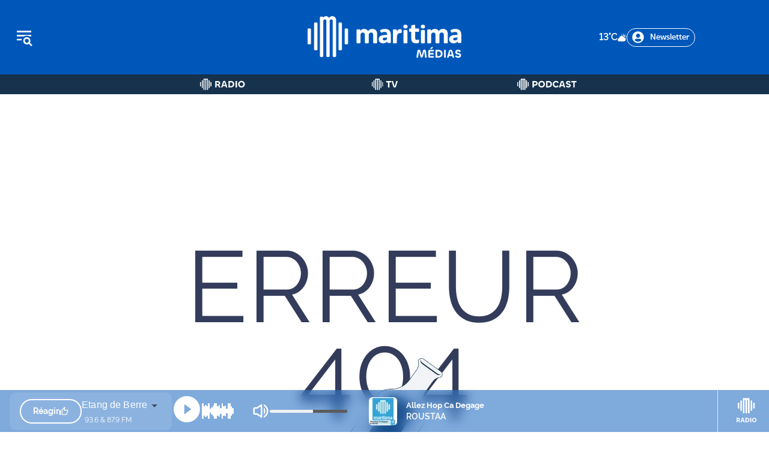

--- FILE ---
content_type: text/html; charset=utf-8
request_url: https://maritima.fr/actualites/culture/vitrolles/14362/des-artistes-de-renom-et-de-qualite-au-programme-du-festival-jardin-sonore-a-vitrolles.html
body_size: 39334
content:
<!DOCTYPE html><html lang="fr"><head><meta charSet="utf-8"/><meta name="viewport" content="width=device-width, initial-scale=1"/><link rel="preload" as="image" imageSrcSet="/_next/image?url=%2Fassets%2FLogoMaritima.png&amp;w=256&amp;q=75 1x, /_next/image?url=%2Fassets%2FLogoMaritima.png&amp;w=640&amp;q=75 2x" fetchPriority="high"/><link rel="preload" as="image" imageSrcSet="/_next/image?url=%2Fassets%2FLogoMaritima.png&amp;w=256&amp;q=75 1x, /_next/image?url=%2Fassets%2FLogoMaritima.png&amp;w=384&amp;q=75 2x" fetchPriority="high"/><link rel="stylesheet" href="/_next/static/css/00d0038636532249.css" data-precedence="next"/><link rel="stylesheet" href="/_next/static/css/8b74f3e07333c2f9.css" data-precedence="next"/><link rel="preload" as="script" fetchPriority="low" href="/_next/static/chunks/webpack-1c1ae6a082ade538.js"/><script src="/_next/static/chunks/fd9d1056-e5deac2a882b411f.js" async=""></script><script src="/_next/static/chunks/8069-8f5fbe3de82a893d.js" async=""></script><script src="/_next/static/chunks/main-app-4d1564f0311960d9.js" async=""></script><script src="/_next/static/chunks/ec3863c0-f866a2f8b28efa8c.js" async=""></script><script src="/_next/static/chunks/9081a741-eb4440849614a225.js" async=""></script><script src="/_next/static/chunks/bc9c3264-a3f99564b42525fb.js" async=""></script><script src="/_next/static/chunks/8dc5345f-e7f41c8f3cb9a513.js" async=""></script><script src="/_next/static/chunks/39209d7c-9bf723f1e673940e.js" async=""></script><script src="/_next/static/chunks/3627521c-9a7530283a6d7bf6.js" async=""></script><script src="/_next/static/chunks/2444-629405caccfe0c4e.js" async=""></script><script src="/_next/static/chunks/1749-98693b6d5ad1227e.js" async=""></script><script src="/_next/static/chunks/8792-b0e972f97a46d5f2.js" async=""></script><script src="/_next/static/chunks/1123-34e0608ba0df7c9d.js" async=""></script><script src="/_next/static/chunks/6882-421ed338f77b6eed.js" async=""></script><script src="/_next/static/chunks/6782-5034639d5c391cf1.js" async=""></script><script src="/_next/static/chunks/5869-130711f3657ad3f0.js" async=""></script><script src="/_next/static/chunks/1430-6fa0ccc8b495280e.js" async=""></script><script src="/_next/static/chunks/4494-7edec3dc9e43c594.js" async=""></script><script src="/_next/static/chunks/app/layout-294b13841aeaa2b0.js" async=""></script><script src="/_next/static/chunks/8729-ffc6e39988768bf7.js" async=""></script><script src="/_next/static/chunks/3909-1fe49751ad578e38.js" async=""></script><script src="/_next/static/chunks/2513-416cb068e2c418d0.js" async=""></script><script src="/_next/static/chunks/app/actualites/%5Bcategory%5D/%5Bville%5D/%5Bid%5D/%5Btitle%5D/page-5caf5d8b16da06df.js" async=""></script><link rel="preload" href="https://www.googletagmanager.com/gtag/js?id=G-JEG5C8DPPX" as="script"/><title>Article not found</title><meta name="description" content="Article not found"/><meta name="keywords" content="actualité,bouches du rhone,maritima,radio,vidéo,audio"/><meta property="og:title" content="Article not found"/><meta property="og:description" content="Article not found"/><meta name="twitter:card" content="summary"/><meta name="twitter:title" content="Article not found"/><meta name="twitter:description" content="Article not found"/><link rel="icon" href="/favicon.ico" type="image/x-icon" sizes="16x16"/><link rel="stylesheet" href="https://use.typekit.net/mvl2rja.css"/><link rel="stylesheet" href="https://use.typekit.net/cjv0tww.css"/><script src="/_next/static/chunks/polyfills-c67a75d1b6f99dc8.js" noModule=""></script></head><body><header class="bg-[#0057ba] flex flex-row h-[124px] items-center justify-between sticky top-0 z-[5]" style="z-index:99"><button aria-label="Ouvrir le menu" class="w-[283px] flex items-center pl-[24px]"><div class="grid grid-cols-1 gap-1 w-6 cursor-pointer "><svg xmlns="http://www.w3.org/2000/svg" width="32" height="32" viewBox="0 0 42 42" fill="none"><path d="M33.7925 33.075L39.1825 38.5L36.75 40.9325L31.29 35.56C30.0825 36.3125 28.6475 36.75 27.125 36.75C22.75 36.75 19.25 33.25 19.25 28.875C19.25 24.5 22.75 21 27.125 21C31.5 21 35 24.5 35 28.875C35 30.415 34.5625 31.8675 33.7925 33.075ZM27.125 33.25C29.54 33.25 31.5 31.29 31.5 28.875C31.5 26.46 29.54 24.5 27.125 24.5C24.71 24.5 22.75 26.46 22.75 28.875C22.75 31.29 24.71 33.25 27.125 33.25ZM36.75 7V10.5H5.25V7H36.75ZM5.25 28V24.5H15.75V28H5.25ZM5.25 19.25V15.75H36.75V19.25H33.1975C31.43 18.1475 29.3475 17.5 27.125 17.5C24.9025 17.5 22.82 18.1475 21.0525 19.25H5.25Z" fill="white"></path></svg></div></button><div class="w-[283px] flex items-center justify-center"><div class="logo-responsive"><a aria-label="tall logo" href="/"><img alt="LogoMaritima" fetchPriority="high" width="228" height="182" decoding="async" data-nimg="1" style="color:transparent;width:auto;height:auto" srcSet="/_next/image?url=%2Fassets%2FLogoMaritima.png&amp;w=256&amp;q=75 1x, /_next/image?url=%2Fassets%2FLogoMaritima.png&amp;w=640&amp;q=75 2x" src="/_next/image?url=%2Fassets%2FLogoMaritima.png&amp;w=640&amp;q=75"/></a></div><div class="logo-responsive-mobile"><a aria-label="tiny logo mobile" href="/"><svg width="40" height="40" viewBox="0 0 101 101" fill="none" xmlns="http://www.w3.org/2000/svg"><g clip-path="url(#clip0_944_9516)"><path d="M60.6582 0C58.3969 0 56.4263 0.597633 54.7868 1.78482C54.06 2.30977 53.422 2.93163 52.9051 3.63426C52.4125 2.95586 51.8471 2.34208 51.2091 1.81713C49.7554 0.613785 47.8333 0 45.4912 0C43.3026 0 41.4774 0.50072 40.0721 1.47793C39.6118 1.80098 39.1757 2.14825 38.7557 2.51975C38.2873 1.48601 37.2536 0.79146 36.0825 0.79146H32.8925C31.2772 0.79146 29.9528 2.11594 29.9528 3.73925V98.0441C29.9528 99.6674 31.2692 100.992 32.8925 100.992H36.1956C37.8108 100.992 39.1353 99.6674 39.1353 98.0441V13.0672C39.1353 11.8234 39.313 10.8705 39.6764 10.2163C40.0156 9.60251 40.4436 9.1664 40.9524 8.92412C41.5097 8.66568 42.0992 8.52839 42.6969 8.52839C43.6902 8.52839 44.4494 8.81105 45.0147 9.40061C45.5801 9.98209 45.8708 10.9512 45.8708 12.2757V98.0522C45.8708 99.6755 47.1872 101 48.8024 101H52.1056C53.7208 101 55.0372 99.6755 55.0372 98.0522V13.0672C55.0372 11.7911 55.2149 10.822 55.5783 10.1678C55.9175 9.54598 56.3455 9.11794 56.8382 8.87566C57.3793 8.61722 57.9608 8.48801 58.5503 8.48801C59.5437 8.48801 60.3109 8.77875 60.8924 9.38446C61.4739 9.98209 61.7646 10.9593 61.7646 12.2838V98.0603C61.7646 99.6836 63.081 101.008 64.6962 101.008H67.9994C69.6146 101.008 70.9391 99.6836 70.9391 98.0603V10.1517C70.9391 7.12314 70.0749 4.65185 68.3709 2.80242C66.6507 0.944907 64.0502 0 60.6582 0Z" fill="white"></path><path d="M6.2437 30.5439H2.94056C1.32534 30.5439 0.000854492 31.8684 0.000854492 33.4917V67.5084C0.000854492 69.1317 1.31726 70.4561 2.93249 70.4561H6.23562C7.85085 70.4561 9.17533 69.1317 9.17533 67.5084V33.4917C9.17533 31.8684 7.85892 30.5439 6.23562 30.5439H6.2437Z" fill="white"></path><path d="M98.0616 30.5439H94.7584C93.1432 30.5439 91.8268 31.8684 91.8268 33.4917V67.5084C91.8268 69.1317 93.1432 70.4561 94.7584 70.4561H98.0616C99.6768 70.4561 101.001 69.1317 101.001 67.5084V33.4917C101.001 31.8684 99.6849 30.5439 98.0616 30.5439Z" fill="white"></path><path d="M21.492 15.8457H18.1888C16.5736 15.8457 15.2572 17.1702 15.2572 18.7935V82.1991C15.2572 83.8224 16.5736 85.1469 18.1888 85.1469H21.492C23.1072 85.1469 24.4317 83.8224 24.4317 82.1991V18.7935C24.4317 17.1702 23.1153 15.8457 21.492 15.8457Z" fill="white"></path><path d="M83.2349 15.8457H79.9318C78.3165 15.8457 77.0001 17.1702 77.0001 18.7935V82.1991C77.0001 83.8224 78.3165 85.1469 79.9318 85.1469H83.2349C84.8501 85.1469 86.1746 83.8224 86.1746 82.1991V18.7935C86.1746 17.1702 84.8582 15.8457 83.2349 15.8457Z" fill="white"></path></g><defs><clipPath id="clip0_944_9516"><rect width="101" height="101" fill="white"></rect></clipPath></defs></svg></a></div></div><div class="w-[283px] flex flex-row items-center justify-end md:justify-normal  md:pl-0 gap-2"><div class="lining-nums text-white font-[600] flex flex-row gap-2 pr-[24px] md:pr-0 items-center font-massilia"><p class="font-[600]">°C</p><div>
<svg height="20" viewBox="0 0 512 512" fill="none" xmlns="http://www.w3.org/2000/svg">
<path d="M256 118C250.165 118 244.569 115.682 240.444 111.556C236.318 107.431 234 101.835 234 96V48C234 42.1652 236.318 36.5694 240.444 32.4436C244.569 28.3178 250.165 26 256 26C261.835 26 267.431 28.3178 271.556 32.4436C275.682 36.5694 278 42.1652 278 48V96C278 101.835 275.682 107.431 271.556 111.556C267.431 115.682 261.835 118 256 118Z" fill="white"/>
<path d="M256 486C250.165 486 244.569 483.682 240.444 479.556C236.318 475.431 234 469.835 234 464V416C234 410.165 236.318 404.569 240.444 400.444C244.569 396.318 250.165 394 256 394C261.835 394 267.431 396.318 271.556 400.444C275.682 404.569 278 410.165 278 416V464C278 469.835 275.682 475.431 271.556 479.556C267.431 483.682 261.835 486 256 486Z" fill="white"/>
<path d="M369.14 164.86C364.79 164.859 360.537 163.569 356.92 161.152C353.303 158.736 350.484 155.301 348.818 151.282C347.153 147.263 346.717 142.841 347.564 138.574C348.412 134.307 350.505 130.387 353.58 127.31L387.52 93.37C391.664 89.3339 397.23 87.0923 403.015 87.1304C408.799 87.1685 414.336 89.4832 418.426 93.5735C422.517 97.6639 424.831 103.201 424.87 108.985C424.908 114.769 422.666 120.336 418.63 124.48L384.69 158.42C382.65 160.465 380.226 162.086 377.557 163.191C374.889 164.296 372.028 164.863 369.14 164.86Z" fill="white"/>
<path d="M108.92 425.08C104.569 425.08 100.315 423.789 96.6976 421.371C93.0799 418.952 90.2605 415.516 88.596 411.495C86.9315 407.475 86.4967 403.051 87.3465 398.784C88.1963 394.516 90.2925 390.596 93.3702 387.52L127.31 353.58C129.343 351.493 131.77 349.83 134.451 348.689C137.131 347.548 140.012 346.95 142.925 346.931C145.839 346.911 148.727 347.471 151.422 348.577C154.117 349.683 156.566 351.314 158.626 353.374C160.687 355.434 162.317 357.883 163.423 360.578C164.529 363.273 165.089 366.162 165.07 369.075C165.05 371.988 164.453 374.869 163.311 377.55C162.17 380.23 160.507 382.657 158.42 384.69L124.48 418.63C122.439 420.677 120.014 422.301 117.344 423.408C114.674 424.515 111.811 425.083 108.92 425.08Z" fill="white"/>
<path d="M464 278H416C410.165 278 404.569 275.682 400.444 271.556C396.318 267.431 394 261.835 394 256C394 250.165 396.318 244.569 400.444 240.444C404.569 236.318 410.165 234 416 234H464C469.835 234 475.431 236.318 479.556 240.444C483.682 244.569 486 250.165 486 256C486 261.835 483.682 267.431 479.556 271.556C475.431 275.682 469.835 278 464 278Z" fill="white"/>
<path d="M96 278H48C42.1652 278 36.5694 275.682 32.4436 271.556C28.3178 267.431 26 261.835 26 256C26 250.165 28.3178 244.569 32.4436 240.444C36.5694 236.318 42.1652 234 48 234H96C101.835 234 107.431 236.318 111.556 240.444C115.682 244.569 118 250.165 118 256C118 261.835 115.682 267.431 111.556 271.556C107.431 275.682 101.835 278 96 278Z" fill="white"/>
<path d="M403.08 425.08C400.189 425.083 397.327 424.515 394.656 423.408C391.986 422.301 389.561 420.677 387.52 418.63L353.58 384.69C349.544 380.546 347.302 374.979 347.34 369.195C347.378 363.411 349.693 357.874 353.783 353.783C357.874 349.693 363.411 347.378 369.195 347.34C374.979 347.302 380.546 349.544 384.69 353.58L418.63 387.52C421.708 390.596 423.804 394.516 424.654 398.783C425.503 403.051 425.069 407.475 423.404 411.495C421.74 415.516 418.92 418.952 415.303 421.37C411.685 423.788 407.431 425.079 403.08 425.08Z" fill="white"/>
<path d="M142.86 164.86C139.971 164.866 137.11 164.3 134.441 163.194C131.772 162.089 129.349 160.466 127.31 158.42L93.37 124.48C89.3339 120.336 87.0923 114.769 87.1304 108.985C87.1685 103.201 89.4832 97.6639 93.5735 93.5735C97.6639 89.4832 103.201 87.1685 108.985 87.1304C114.769 87.0923 120.336 89.3339 124.48 93.37L158.42 127.31C161.495 130.387 163.588 134.307 164.436 138.574C165.283 142.841 164.847 147.263 163.181 151.282C161.516 155.301 158.697 158.736 155.08 161.152C151.463 163.569 147.21 164.859 142.86 164.86Z" fill="white"/>
<path d="M256 358C235.826 358 216.106 352.018 199.332 340.81C182.558 329.602 169.484 313.672 161.764 295.034C154.044 276.396 152.024 255.887 155.96 236.101C159.896 216.315 169.61 198.14 183.875 183.875C198.14 169.61 216.315 159.896 236.101 155.96C255.887 152.024 276.396 154.044 295.034 161.764C313.672 169.484 329.602 182.558 340.81 199.332C352.018 216.106 358 235.826 358 256C357.968 283.042 347.212 308.968 328.09 328.09C308.968 347.212 283.042 357.968 256 358Z" fill="white"/>
</svg>
</div></div><button class=" items-center border border-white border-solid rounded-[30px] p-1 pl-2 pr-2 hidden md:block"><div class="flex flex-row justify-center items-center"><svg stroke="currentColor" fill="currentColor" stroke-width="0" viewBox="0 0 496 512" color="white" class="mr-[10px] w-[20px] h-[20px]" style="color:white" height="1em" width="1em" xmlns="http://www.w3.org/2000/svg"><path d="M248 8C111 8 0 119 0 256s111 248 248 248 248-111 248-248S385 8 248 8zm0 96c48.6 0 88 39.4 88 88s-39.4 88-88 88-88-39.4-88-88 39.4-88 88-88zm0 344c-58.7 0-111.3-26.6-146.5-68.2 18.8-35.4 55.6-59.8 98.5-59.8 2.4 0 4.8.4 7.1 1.1 13 4.2 26.6 6.9 40.9 6.9 14.3 0 28-2.7 40.9-6.9 2.3-.7 4.7-1.1 7.1-1.1 42.9 0 79.7 24.4 98.5 59.8C359.3 421.4 306.7 448 248 448z"></path></svg><p class="text-white text-[14px] md-text[20px] font-[Massilia] font-[400]">Newsletter</p></div></button></div></header><nav class="flex flex-row items-center justify-center mx-auto w-full nav-responsive sticky top-[124px] z-[2]" style="z-index:99"><div class="w-full md:max-w-[810px] flex flex-row justify-around"><div class="md:w-[270px]  flex items-center justify-center"><a aria-label="Radio" href="/radio"><svg xmlns="http://www.w3.org/2000/svg" width="95" height="19" viewBox="0 0 95 24" fill="none"><g clip-path="url(#clip0_1632_5779)"><path d="M14.5533 0C14.0329 0 13.5783 0.137353 13.203 0.410124C12.9941 0.561019 12.8258 0.740932 12.6942 0.947928C12.5646 0.744801 12.4079 0.564888 12.228 0.413993C11.8972 0.139287 11.458 0 10.9202 0C10.4173 0 9.99747 0.114138 9.67633 0.336611C9.5177 0.448815 9.38035 0.564888 9.2604 0.680961C9.2043 0.396582 8.95475 0.189586 8.66456 0.189586H7.90042C7.56574 0.189586 7.29297 0.464292 7.29297 0.798968V23.3887C7.29297 23.7253 7.56574 23.9981 7.90042 23.9981H8.69165C9.02632 23.9981 9.2991 23.7234 9.2991 23.3887V3.03337C9.2991 2.71997 9.34746 2.47429 9.44032 2.30405C9.53124 2.13768 9.64925 2.01967 9.79047 1.95389C9.9375 1.88425 10.0923 1.84943 10.249 1.84943C10.514 1.84943 10.7191 1.92681 10.8738 2.08738C11.0266 2.24601 11.106 2.49944 11.106 2.84379V23.3906C11.106 23.7272 11.3787 24 11.7115 24H12.5027C12.8374 24 13.1082 23.7253 13.1082 23.3906V3.03337C13.1082 2.71224 13.1566 2.46268 13.2494 2.29244C13.3404 2.12607 13.4564 2.00806 13.5938 1.94229C13.7369 1.87458 13.8898 1.83976 14.0465 1.83976C14.3115 1.83976 14.5185 1.91907 14.6771 2.08351C14.8338 2.24601 14.9151 2.50137 14.9151 2.84572V23.3926C14.9151 23.7292 15.1879 24.0019 15.5206 24.0019H16.3118C16.6465 24.0019 16.9193 23.7272 16.9193 23.3926V2.335C16.9193 1.63469 16.72 1.064 16.3292 0.640335C15.9365 0.214735 15.3388 0 14.5533 0Z" fill="white"></path><path d="M1.39868 7.15979H0.607448C0.272771 7.15979 0 7.4345 0 7.76917V15.9175C0 16.2541 0.272771 16.5269 0.605513 16.5269H1.39674C1.73142 16.5269 2.00419 16.2522 2.00419 15.9175V7.76917C2.00419 7.43256 1.73142 7.15979 1.39674 7.15979H1.39868Z" fill="white"></path><path d="M23.3928 7.15979H22.6016C22.2669 7.15979 21.9961 7.4345 21.9961 7.76917V15.9175C21.9961 16.2541 22.2689 16.5269 22.6016 16.5269H23.3928C23.7275 16.5269 24.0003 16.2522 24.0003 15.9175V7.76917C24.0003 7.43256 23.7275 7.15979 23.3928 7.15979Z" fill="white"></path><path d="M5.25221 3.62927H4.46098C4.12631 3.62927 3.85547 3.90398 3.85547 4.23865V19.4268C3.85547 19.7634 4.12824 20.0362 4.46098 20.0362H5.25221C5.58689 20.0362 5.85966 19.7615 5.85966 19.4268V4.23865C5.85966 3.90204 5.58689 3.62927 5.25221 3.62927Z" fill="white"></path><path d="M19.7483 3.62927H18.9571C18.6224 3.62927 18.3516 3.90398 18.3516 4.23865V19.4268C18.3516 19.7634 18.6243 20.0362 18.9571 20.0362H19.7483C20.083 20.0362 20.3558 19.7615 20.3558 19.4268V4.23865C20.3558 3.90204 20.083 3.62927 19.7483 3.62927Z" fill="white"></path></g><path d="M34.8363 18.5H31.9563V5.04H37.1363C40.1763 5.04 42.5163 6.46 42.5163 9.32C42.5163 11.16 41.4363 12.58 39.7163 13.04C40.5763 13.52 41.0763 14.44 41.7763 15.84L43.0763 18.5H39.9163L38.7163 16.1C38.0963 14.86 37.5163 14.2 35.9963 14.2H34.8563L34.8363 18.5ZM37.1763 7.74H34.8763L34.8563 11.6H37.1363C38.5163 11.6 39.5163 10.88 39.5163 9.62C39.5163 8.3 38.4963 7.74 37.1763 7.74ZM44.4844 18.5L48.0444 6.94C48.5044 5.48 49.7044 4.78 50.9644 4.78C52.2444 4.78 53.4444 5.48 53.9044 6.94L57.4644 18.5H54.4844L53.7044 15.74L48.2444 15.76L47.4644 18.5H44.4844ZM50.5444 7.8L49.0044 13.14H52.9444L51.4244 7.8C51.3444 7.52 51.2244 7.4 50.9844 7.4C50.7644 7.4 50.6244 7.52 50.5444 7.8ZM72.0488 11.78C72.0488 15.92 68.9688 18.5 64.7288 18.5H59.7688V5.04H64.7888C69.1488 5.04 72.0488 7.72 72.0488 11.78ZM69.0488 11.78C69.0488 9.36 67.3288 7.74 64.7888 7.74H62.6888V15.88H64.7288C67.2488 15.88 69.0488 14.3 69.0488 11.78ZM74.7492 5.04H77.6692V18.5H74.7492V5.04ZM87.1531 18.76C83.1731 18.76 80.1531 15.76 80.1531 11.78C80.1531 7.82 83.1731 4.8 87.1531 4.8C91.1531 4.8 94.1731 7.82 94.1731 11.78C94.1731 15.76 91.1331 18.76 87.1531 18.76ZM87.1531 16C89.3931 16 91.1531 14.16 91.1531 11.78C91.1531 9.4 89.4131 7.56 87.1531 7.56C84.9131 7.56 83.1531 9.4 83.1531 11.78C83.1531 14.16 84.9131 16 87.1531 16Z" fill="white"></path><defs><clipPath id="clip0_1632_5779"><rect width="24" height="24" fill="white"></rect></clipPath></defs></svg></a></div><div class="md:w-[270px] flex items-center justify-center"><a aria-label="Tv" href="/tv"><svg xmlns="http://www.w3.org/2000/svg" width="55" height="19" viewBox="0 0 55 24" fill="none"><g clip-path="url(#clip0_1632_5781)"><path d="M14.5533 0C14.0329 0 13.5783 0.137353 13.203 0.410124C12.9941 0.561019 12.8258 0.740932 12.6942 0.947928C12.5646 0.744801 12.4079 0.564888 12.228 0.413993C11.8972 0.139287 11.458 0 10.9202 0C10.4173 0 9.99747 0.114138 9.67633 0.336611C9.5177 0.448815 9.38035 0.564888 9.2604 0.680961C9.2043 0.396582 8.95475 0.189586 8.66456 0.189586H7.90042C7.56574 0.189586 7.29297 0.464292 7.29297 0.798968V23.3887C7.29297 23.7253 7.56574 23.9981 7.90042 23.9981H8.69165C9.02632 23.9981 9.2991 23.7234 9.2991 23.3887V3.03337C9.2991 2.71997 9.34746 2.47429 9.44032 2.30405C9.53124 2.13768 9.64925 2.01967 9.79047 1.95389C9.9375 1.88425 10.0923 1.84943 10.249 1.84943C10.514 1.84943 10.7191 1.92681 10.8738 2.08738C11.0266 2.24601 11.106 2.49944 11.106 2.84379V23.3906C11.106 23.7272 11.3787 24 11.7115 24H12.5027C12.8374 24 13.1082 23.7253 13.1082 23.3906V3.03337C13.1082 2.71224 13.1566 2.46268 13.2494 2.29244C13.3404 2.12607 13.4564 2.00806 13.5938 1.94229C13.7369 1.87458 13.8898 1.83976 14.0465 1.83976C14.3115 1.83976 14.5185 1.91907 14.6771 2.08351C14.8338 2.24601 14.9151 2.50137 14.9151 2.84572V23.3926C14.9151 23.7292 15.1879 24.0019 15.5206 24.0019H16.3118C16.6465 24.0019 16.9193 23.7272 16.9193 23.3926V2.335C16.9193 1.63469 16.72 1.064 16.3292 0.640335C15.9365 0.214735 15.3388 0 14.5533 0Z" fill="white"></path><path d="M1.39868 7.15979H0.607448C0.272771 7.15979 0 7.4345 0 7.76917V15.9175C0 16.2541 0.272771 16.5269 0.605513 16.5269H1.39674C1.73142 16.5269 2.00419 16.2522 2.00419 15.9175V7.76917C2.00419 7.43256 1.73142 7.15979 1.39674 7.15979H1.39868Z" fill="white"></path><path d="M23.3928 7.15979H22.6016C22.2669 7.15979 21.9961 7.4345 21.9961 7.76917V15.9175C21.9961 16.2541 22.2689 16.5269 22.6016 16.5269H23.3928C23.7275 16.5269 24.0003 16.2522 24.0003 15.9175V7.76917C24.0003 7.43256 23.7275 7.15979 23.3928 7.15979Z" fill="white"></path><path d="M5.25221 3.62927H4.46098C4.12631 3.62927 3.85547 3.90398 3.85547 4.23865V19.4268C3.85547 19.7634 4.12824 20.0362 4.46098 20.0362H5.25221C5.58689 20.0362 5.85966 19.7615 5.85966 19.4268V4.23865C5.85966 3.90204 5.58689 3.62927 5.25221 3.62927Z" fill="white"></path><path d="M19.7483 3.62927H18.9571C18.6224 3.62927 18.3516 3.90398 18.3516 4.23865V19.4268C18.3516 19.7634 18.6243 20.0362 18.9571 20.0362H19.7483C20.083 20.0362 20.3558 19.7615 20.3558 19.4268V4.23865C20.3558 3.90204 20.083 3.62927 19.7483 3.62927Z" fill="white"></path></g><path d="M41.1493 5.04V7.74H37.1893V18.5H34.2693V7.74H30.3093V5.04H41.1493ZM48.2151 18.78C46.6551 18.78 45.6951 17.96 45.1751 16.3L41.7151 5.04H44.7151L47.8151 15.46C47.8951 15.72 48.0351 15.86 48.2351 15.86C48.4351 15.86 48.5551 15.72 48.6351 15.46L51.7151 5.04H54.7151L51.2551 16.3C50.7351 17.96 49.7751 18.78 48.2151 18.78Z" fill="white"></path><defs><clipPath id="clip0_1632_5781"><rect width="24" height="24" fill="white"></rect></clipPath></defs></svg></a></div><div class="md:w-[270px]  flex items-center justify-center"><a aria-label="Podcast" href="/podcast"><svg xmlns="http://www.w3.org/2000/svg" width="125" height="19" viewBox="0 0 125 24" fill="none"><g clip-path="url(#clip0_1632_5780)"><path d="M14.5533 0C14.0329 0 13.5783 0.137353 13.203 0.410124C12.9941 0.561019 12.8258 0.740932 12.6942 0.947928C12.5646 0.744801 12.4079 0.564888 12.228 0.413993C11.8972 0.139287 11.458 0 10.9202 0C10.4173 0 9.99747 0.114138 9.67633 0.336611C9.5177 0.448815 9.38035 0.564888 9.2604 0.680961C9.2043 0.396582 8.95475 0.189586 8.66456 0.189586H7.90042C7.56574 0.189586 7.29297 0.464292 7.29297 0.798968V23.3887C7.29297 23.7253 7.56574 23.9981 7.90042 23.9981H8.69165C9.02632 23.9981 9.2991 23.7234 9.2991 23.3887V3.03337C9.2991 2.71997 9.34746 2.47429 9.44032 2.30405C9.53124 2.13768 9.64925 2.01967 9.79047 1.95389C9.9375 1.88425 10.0923 1.84943 10.249 1.84943C10.514 1.84943 10.7191 1.92681 10.8738 2.08738C11.0266 2.24601 11.106 2.49944 11.106 2.84379V23.3906C11.106 23.7272 11.3787 24 11.7115 24H12.5027C12.8374 24 13.1082 23.7253 13.1082 23.3906V3.03337C13.1082 2.71224 13.1566 2.46268 13.2494 2.29244C13.3404 2.12607 13.4564 2.00806 13.5938 1.94229C13.7369 1.87458 13.8898 1.83976 14.0465 1.83976C14.3115 1.83976 14.5185 1.91907 14.6771 2.08351C14.8338 2.24601 14.9151 2.50137 14.9151 2.84572V23.3926C14.9151 23.7292 15.1879 24.0019 15.5206 24.0019H16.3118C16.6465 24.0019 16.9193 23.7272 16.9193 23.3926V2.335C16.9193 1.63469 16.72 1.064 16.3292 0.640335C15.9365 0.214735 15.3388 0 14.5533 0Z" fill="white"></path><path d="M1.39868 7.15979H0.607448C0.272771 7.15979 0 7.4345 0 7.76917V15.9175C0 16.2541 0.272771 16.5269 0.605513 16.5269H1.39674C1.73142 16.5269 2.00419 16.2522 2.00419 15.9175V7.76917C2.00419 7.43256 1.73142 7.15979 1.39674 7.15979H1.39868Z" fill="white"></path><path d="M23.3928 7.15979H22.6016C22.2669 7.15979 21.9961 7.4345 21.9961 7.76917V15.9175C21.9961 16.2541 22.2689 16.5269 22.6016 16.5269H23.3928C23.7275 16.5269 24.0003 16.2522 24.0003 15.9175V7.76917C24.0003 7.43256 23.7275 7.15979 23.3928 7.15979Z" fill="white"></path><path d="M5.25221 3.62927H4.46098C4.12631 3.62927 3.85547 3.90398 3.85547 4.23865V19.4268C3.85547 19.7634 4.12824 20.0362 4.46098 20.0362H5.25221C5.58689 20.0362 5.85966 19.7615 5.85966 19.4268V4.23865C5.85966 3.90204 5.58689 3.62927 5.25221 3.62927Z" fill="white"></path><path d="M19.7483 3.62927H18.9571C18.6224 3.62927 18.3516 3.90398 18.3516 4.23865V19.4268C18.3516 19.7634 18.6243 20.0362 18.9571 20.0362H19.7483C20.083 20.0362 20.3558 19.7615 20.3558 19.4268V4.23865C20.3558 3.90204 20.083 3.62927 19.7483 3.62927Z" fill="white"></path></g><path d="M34.8958 18.48L31.9758 18.5V5.04H36.7158C40.5358 5.04 42.8758 6.82 42.8758 9.94C42.8758 13.18 40.5758 14.94 36.8758 14.94H34.8958V18.48ZM36.7958 7.74H34.8958V12.24H36.7958C38.7158 12.24 39.8758 11.5 39.8758 9.94C39.8758 8.46 38.7158 7.74 36.7958 7.74ZM51.1375 18.76C47.1575 18.76 44.1375 15.76 44.1375 11.78C44.1375 7.82 47.1575 4.8 51.1375 4.8C55.1375 4.8 58.1575 7.82 58.1575 11.78C58.1575 15.76 55.1175 18.76 51.1375 18.76ZM51.1375 16C53.3775 16 55.1375 14.16 55.1375 11.78C55.1375 9.4 53.3975 7.56 51.1375 7.56C48.8975 7.56 47.1375 9.4 47.1375 11.78C47.1375 14.16 48.8975 16 51.1375 16ZM72.9081 11.78C72.9081 15.92 69.8281 18.5 65.5881 18.5H60.6281V5.04H65.6481C70.0081 5.04 72.9081 7.72 72.9081 11.78ZM69.9081 11.78C69.9081 9.36 68.1881 7.74 65.6481 7.74H63.5481V15.88H65.5881C68.1081 15.88 69.9081 14.3 69.9081 11.78ZM81.4886 18.78C77.5686 18.78 74.5086 15.68 74.5086 11.78C74.5086 7.88 77.5686 4.78 81.4886 4.78C83.8286 4.78 86.0686 6.02 87.0686 8.12L84.6886 9.46C84.0286 8.3 82.9886 7.56 81.3686 7.56C79.1286 7.56 77.5086 9.34 77.5086 11.78C77.5086 14.22 79.1086 16 81.3686 16C82.9886 16 84.0686 15.26 84.6886 14.1L87.0686 15.44C86.0686 17.54 83.8286 18.78 81.4886 18.78ZM87.7461 18.5L91.3061 6.94C91.7661 5.48 92.9661 4.78 94.2261 4.78C95.5061 4.78 96.7061 5.48 97.1661 6.94L100.726 18.5H97.7461L96.9661 15.74L91.5061 15.76L90.7261 18.5H87.7461ZM93.8061 7.8L92.2661 13.14H96.2061L94.6861 7.8C94.6061 7.52 94.4861 7.4 94.2461 7.4C94.0261 7.4 93.8861 7.52 93.8061 7.8ZM107.35 18.76C104.93 18.76 102.99 17.74 102.13 15.82L104.57 14.6C105.01 15.58 105.95 16.08 107.35 16.08C108.61 16.08 109.57 15.56 109.57 14.6C109.57 13.48 108.51 13.3 107.11 13.06C105.09 12.72 102.35 12 102.35 8.96C102.35 6.6 104.47 4.8 107.25 4.8C109.47 4.8 111.39 5.82 112.25 7.74L109.81 8.96C109.37 8.1 108.49 7.5 107.13 7.5C106.03 7.5 105.27 8.02 105.27 8.84C105.27 9.92 106.39 10.2 107.85 10.46C109.85 10.8 112.49 11.52 112.49 14.58C112.49 17 110.21 18.76 107.35 18.76ZM124.518 5.04V7.74H120.558V18.5H117.638V7.74H113.678V5.04H124.518Z" fill="white"></path><defs><clipPath id="clip0_1632_5780"><rect width="24" height="24" fill="white"></rect></clipPath></defs></svg></a></div></div></nav><header class=" bg-[#0057ba] flex flex-col items-center justify-center hidden" style="position:sticky;top:0;z-index:5"><div class="flex flex-row items-center justify-between w-[90%]"><div class="grid grid-cols-1 gap-1 w-6 cursor-pointer "><svg xmlns="http://www.w3.org/2000/svg" width="32" height="32" viewBox="0 0 42 42" fill="none"><path d="M33.7925 33.075L39.1825 38.5L36.75 40.9325L31.29 35.56C30.0825 36.3125 28.6475 36.75 27.125 36.75C22.75 36.75 19.25 33.25 19.25 28.875C19.25 24.5 22.75 21 27.125 21C31.5 21 35 24.5 35 28.875C35 30.415 34.5625 31.8675 33.7925 33.075ZM27.125 33.25C29.54 33.25 31.5 31.29 31.5 28.875C31.5 26.46 29.54 24.5 27.125 24.5C24.71 24.5 22.75 26.46 22.75 28.875C22.75 31.29 24.71 33.25 27.125 33.25ZM36.75 7V10.5H5.25V7H36.75ZM5.25 28V24.5H15.75V28H5.25ZM5.25 19.25V15.75H36.75V19.25H33.1975C31.43 18.1475 29.3475 17.5 27.125 17.5C24.9025 17.5 22.82 18.1475 21.0525 19.25H5.25Z" fill="white"></path></svg></div><div><a style="cursor:pointer" href="/"><div class="logo-responsive"><img alt="logo" fetchPriority="high" width="178" height="182" decoding="async" data-nimg="1" style="color:transparent;width:auto;height:auto" srcSet="/_next/image?url=%2Fassets%2FLogoMaritima.png&amp;w=256&amp;q=75 1x, /_next/image?url=%2Fassets%2FLogoMaritima.png&amp;w=384&amp;q=75 2x" src="/_next/image?url=%2Fassets%2FLogoMaritima.png&amp;w=384&amp;q=75"/></div><div class="logo-responsive-mobile"><svg width="40" height="40" viewBox="0 0 101 101" fill="none" xmlns="http://www.w3.org/2000/svg"><g clip-path="url(#clip0_944_9516)"><path d="M60.6582 0C58.3969 0 56.4263 0.597633 54.7868 1.78482C54.06 2.30977 53.422 2.93163 52.9051 3.63426C52.4125 2.95586 51.8471 2.34208 51.2091 1.81713C49.7554 0.613785 47.8333 0 45.4912 0C43.3026 0 41.4774 0.50072 40.0721 1.47793C39.6118 1.80098 39.1757 2.14825 38.7557 2.51975C38.2873 1.48601 37.2536 0.79146 36.0825 0.79146H32.8925C31.2772 0.79146 29.9528 2.11594 29.9528 3.73925V98.0441C29.9528 99.6674 31.2692 100.992 32.8925 100.992H36.1956C37.8108 100.992 39.1353 99.6674 39.1353 98.0441V13.0672C39.1353 11.8234 39.313 10.8705 39.6764 10.2163C40.0156 9.60251 40.4436 9.1664 40.9524 8.92412C41.5097 8.66568 42.0992 8.52839 42.6969 8.52839C43.6902 8.52839 44.4494 8.81105 45.0147 9.40061C45.5801 9.98209 45.8708 10.9512 45.8708 12.2757V98.0522C45.8708 99.6755 47.1872 101 48.8024 101H52.1056C53.7208 101 55.0372 99.6755 55.0372 98.0522V13.0672C55.0372 11.7911 55.2149 10.822 55.5783 10.1678C55.9175 9.54598 56.3455 9.11794 56.8382 8.87566C57.3793 8.61722 57.9608 8.48801 58.5503 8.48801C59.5437 8.48801 60.3109 8.77875 60.8924 9.38446C61.4739 9.98209 61.7646 10.9593 61.7646 12.2838V98.0603C61.7646 99.6836 63.081 101.008 64.6962 101.008H67.9994C69.6146 101.008 70.9391 99.6836 70.9391 98.0603V10.1517C70.9391 7.12314 70.0749 4.65185 68.3709 2.80242C66.6507 0.944907 64.0502 0 60.6582 0Z" fill="white"></path><path d="M6.2437 30.5439H2.94056C1.32534 30.5439 0.000854492 31.8684 0.000854492 33.4917V67.5084C0.000854492 69.1317 1.31726 70.4561 2.93249 70.4561H6.23562C7.85085 70.4561 9.17533 69.1317 9.17533 67.5084V33.4917C9.17533 31.8684 7.85892 30.5439 6.23562 30.5439H6.2437Z" fill="white"></path><path d="M98.0616 30.5439H94.7584C93.1432 30.5439 91.8268 31.8684 91.8268 33.4917V67.5084C91.8268 69.1317 93.1432 70.4561 94.7584 70.4561H98.0616C99.6768 70.4561 101.001 69.1317 101.001 67.5084V33.4917C101.001 31.8684 99.6849 30.5439 98.0616 30.5439Z" fill="white"></path><path d="M21.492 15.8457H18.1888C16.5736 15.8457 15.2572 17.1702 15.2572 18.7935V82.1991C15.2572 83.8224 16.5736 85.1469 18.1888 85.1469H21.492C23.1072 85.1469 24.4317 83.8224 24.4317 82.1991V18.7935C24.4317 17.1702 23.1153 15.8457 21.492 15.8457Z" fill="white"></path><path d="M83.2349 15.8457H79.9318C78.3165 15.8457 77.0001 17.1702 77.0001 18.7935V82.1991C77.0001 83.8224 78.3165 85.1469 79.9318 85.1469H83.2349C84.8501 85.1469 86.1746 83.8224 86.1746 82.1991V18.7935C86.1746 17.1702 84.8582 15.8457 83.2349 15.8457Z" fill="white"></path></g><defs><clipPath id="clip0_944_9516"><rect width="101" height="101" fill="white"></rect></clipPath></defs></svg></div></a></div><div class="flex flex-row items-center"><button class=" items-center border border-white border-solid rounded-[30px] p-2 pr-5 pl-5 hidden md:block"><div class="flex flex-row"><svg stroke="currentColor" fill="currentColor" stroke-width="0" viewBox="0 0 496 512" color="white" class="mr-[10px] w-[20px] h-[20px]" style="color:white" height="1em" width="1em" xmlns="http://www.w3.org/2000/svg"><path d="M248 8C111 8 0 119 0 256s111 248 248 248 248-111 248-248S385 8 248 8zm0 96c48.6 0 88 39.4 88 88s-39.4 88-88 88-88-39.4-88-88 39.4-88 88-88zm0 344c-58.7 0-111.3-26.6-146.5-68.2 18.8-35.4 55.6-59.8 98.5-59.8 2.4 0 4.8.4 7.1 1.1 13 4.2 26.6 6.9 40.9 6.9 14.3 0 28-2.7 40.9-6.9 2.3-.7 4.7-1.1 7.1-1.1 42.9 0 79.7 24.4 98.5 59.8C359.3 421.4 306.7 448 248 448z"></path></svg><p class="text-white text-[15px] md-text[20px]">S&#x27;abonner</p></div></button></div></div></header><div style="transition:all 0.2s ease;width:100%;height:100%;position:fixed;top:0px;left:0px;visibility:hidden;background-color:#16324d4d;z-index:99"></div><div style="transition:all 0.5s ease-out;overflow-y:scroll" class="h-[100%] fixed bottom-0 md:max-w-[300px] w-0 bg-white z-[100]"><div class="flex flex-col items-center h-full w-full p-5 gap-[10px]"><div class="flex flex-col gap-[7px] w-full"><div class="w-full flex justify-end"><button aria-label="menu-hamburger"><svg xmlns="http://www.w3.org/2000/svg" width="46" height="46" viewBox="0 0 46 46" fill="none"><path d="M40.25 23C40.25 13.4766 32.5234 5.75 23 5.75C13.4766 5.75 5.75 13.4766 5.75 23C5.75 32.5234 13.4766 40.25 23 40.25C32.5234 40.25 40.25 32.5234 40.25 23Z" stroke="#9298A9" stroke-miterlimit="10"></path><path d="M28.75 28.75L17.25 17.25" stroke="#9298A9" stroke-linecap="round" stroke-linejoin="round"></path><path d="M17.25 28.75L28.75 17.25" stroke="#9298A9" stroke-linecap="round" stroke-linejoin="round"></path></svg></button></div><div class="w-full rounded-[54px] border-[1.5px] h-[42px] flex flex-row items-center border-[#9298A9] pl-3"><span class="cursor-pointer"><svg xmlns="http://www.w3.org/2000/svg" width="22" height="22" viewBox="0 0 22 22" fill="none"><path fill-rule="evenodd" clip-rule="evenodd" d="M15.4627 14.1693C17.7028 11.2923 17.5004 7.13004 14.8557 4.48529C11.9919 1.62144 7.34864 1.62144 4.4848 4.48529C1.62095 7.34913 1.62095 11.9923 4.4848 14.8562C7.12955 17.5009 11.2918 17.7033 14.1688 15.4632C14.1812 15.4772 14.1941 15.4909 14.2075 15.5044L18.0966 19.3935C18.4546 19.7514 19.035 19.7514 19.393 19.3935C19.7509 19.0355 19.7509 18.4551 19.393 18.0971L15.5039 14.208C15.4905 14.1946 15.4767 14.1817 15.4627 14.1693ZM13.5593 5.78165C15.7072 7.92953 15.7072 11.4119 13.5593 13.5598C11.4115 15.7077 7.92904 15.7077 5.78116 13.5598C3.63328 11.4119 3.63328 7.92953 5.78116 5.78165C7.92904 3.63376 11.4115 3.63376 13.5593 5.78165Z" fill="#9298A9"></path></svg></span><input type="text" placeholder="Rechercher un article, un podcast ..." class="w-full rounded-md text-[12px] ml-1"/></div></div><div class="flex flex-col w-full gap-2"><hr class="bg-[#C4C4C4]"/><a href="/radio"><span class="flex flex-row bg-[#03A9F4] items-center p-2 rounded-[5px] gap-2 min-w-[250px]"><svg xmlns="http://www.w3.org/2000/svg" width="32" height="32" viewBox="0 0 32 32" fill="none"><g clip-path="url(#clip0_1722_14566)"><path d="M19.3184 0.0690918C18.6275 0.0690918 18.024 0.251438 17.5257 0.613563C17.2483 0.813887 17.0249 1.05273 16.8503 1.32754C16.6782 1.05787 16.4702 0.819023 16.2313 0.618699C15.7921 0.254006 15.2091 0.0690918 14.4952 0.0690918C13.8274 0.0690918 13.2701 0.220619 12.8438 0.515969C12.6332 0.664928 12.4508 0.819023 12.2916 0.973119C12.2171 0.595585 11.8858 0.320781 11.5006 0.320781H10.4861C10.0418 0.320781 9.67969 0.685474 9.67969 1.12978V31.1193C9.67969 31.5662 10.0418 31.9283 10.4861 31.9283H11.5365C11.9808 31.9283 12.343 31.5636 12.343 31.1193V4.09612C12.343 3.68006 12.4072 3.35389 12.5305 3.12789C12.6512 2.90702 12.8078 2.75035 12.9953 2.66303C13.1905 2.57058 13.396 2.52435 13.604 2.52435C13.9558 2.52435 14.2281 2.62708 14.4335 2.84024C14.6364 3.05084 14.7417 3.38728 14.7417 3.84443V31.1219C14.7417 31.5688 15.1038 31.9309 15.5456 31.9309H16.596C17.0403 31.9309 17.3999 31.5662 17.3999 31.1219V4.09612C17.3999 3.66979 17.4641 3.33849 17.5874 3.11248C17.7081 2.89161 17.8622 2.73494 18.0445 2.64762C18.2346 2.55773 18.4374 2.51151 18.6455 2.51151C18.9973 2.51151 19.2721 2.6168 19.4827 2.83511C19.6908 3.05084 19.7986 3.38985 19.7986 3.847V31.1245C19.7986 31.5714 20.1608 31.9335 20.6025 31.9335H21.6529C22.0972 31.9335 22.4593 31.5688 22.4593 31.1245V3.16898C22.4593 2.23927 22.1948 1.48163 21.676 0.919185C21.1547 0.354168 20.3611 0.0690918 19.3184 0.0690918Z" fill="white"></path><path d="M1.85685 9.57422H0.806433C0.362124 9.57422 0 9.93891 0 10.3832V21.2007C0 21.6476 0.362124 22.0097 0.803865 22.0097H1.85428C2.29859 22.0097 2.66072 21.645 2.66072 21.2007V10.3832C2.66072 9.93634 2.29859 9.57422 1.85428 9.57422H1.85685Z" fill="white"></path><path d="M31.0555 9.57422H30.005C29.5607 9.57422 29.2012 9.93891 29.2012 10.3832V21.2007C29.2012 21.6476 29.5633 22.0097 30.005 22.0097H31.0555C31.4998 22.0097 31.8619 21.645 31.8619 21.2007V10.3832C31.8619 9.93634 31.4998 9.57422 31.0555 9.57422Z" fill="white"></path><path d="M6.97245 4.88721H5.92203C5.47772 4.88721 5.11816 5.2519 5.11816 5.69621V25.8596C5.11816 26.3065 5.48029 26.6686 5.92203 26.6686H6.97245C7.41676 26.6686 7.77888 26.3039 7.77888 25.8596V5.69621C7.77888 5.24933 7.41676 4.88721 6.97245 4.88721Z" fill="white"></path><path d="M26.2166 4.88721H25.1662C24.7219 4.88721 24.3623 5.2519 24.3623 5.69621V25.8596C24.3623 26.3065 24.7244 26.6686 25.1662 26.6686H26.2166C26.6609 26.6686 27.023 26.3039 27.023 25.8596V5.69621C27.023 5.24933 26.6609 4.88721 26.2166 4.88721Z" fill="white"></path></g><defs><clipPath id="clip0_1722_14566"><rect width="31.8618" height="31.8618" fill="white" transform="translate(0 0.0690918)"></rect></clipPath></defs></svg><p class="text-[15px] font-semibold text-white uppercase">replay radio</p></span></a><a href="/tv"><span class="flex flex-row bg-[#FC8A45] items-center p-2 rounded-[5px] gap-2 min-w-[250px]"><svg xmlns="http://www.w3.org/2000/svg" width="32" height="32" viewBox="0 0 32 32" fill="none"><g clip-path="url(#clip0_1722_14566)"><path d="M19.3184 0.0690918C18.6275 0.0690918 18.024 0.251438 17.5257 0.613563C17.2483 0.813887 17.0249 1.05273 16.8503 1.32754C16.6782 1.05787 16.4702 0.819023 16.2313 0.618699C15.7921 0.254006 15.2091 0.0690918 14.4952 0.0690918C13.8274 0.0690918 13.2701 0.220619 12.8438 0.515969C12.6332 0.664928 12.4508 0.819023 12.2916 0.973119C12.2171 0.595585 11.8858 0.320781 11.5006 0.320781H10.4861C10.0418 0.320781 9.67969 0.685474 9.67969 1.12978V31.1193C9.67969 31.5662 10.0418 31.9283 10.4861 31.9283H11.5365C11.9808 31.9283 12.343 31.5636 12.343 31.1193V4.09612C12.343 3.68006 12.4072 3.35389 12.5305 3.12789C12.6512 2.90702 12.8078 2.75035 12.9953 2.66303C13.1905 2.57058 13.396 2.52435 13.604 2.52435C13.9558 2.52435 14.2281 2.62708 14.4335 2.84024C14.6364 3.05084 14.7417 3.38728 14.7417 3.84443V31.1219C14.7417 31.5688 15.1038 31.9309 15.5456 31.9309H16.596C17.0403 31.9309 17.3999 31.5662 17.3999 31.1219V4.09612C17.3999 3.66979 17.4641 3.33849 17.5874 3.11248C17.7081 2.89161 17.8622 2.73494 18.0445 2.64762C18.2346 2.55773 18.4374 2.51151 18.6455 2.51151C18.9973 2.51151 19.2721 2.6168 19.4827 2.83511C19.6908 3.05084 19.7986 3.38985 19.7986 3.847V31.1245C19.7986 31.5714 20.1608 31.9335 20.6025 31.9335H21.6529C22.0972 31.9335 22.4593 31.5688 22.4593 31.1245V3.16898C22.4593 2.23927 22.1948 1.48163 21.676 0.919185C21.1547 0.354168 20.3611 0.0690918 19.3184 0.0690918Z" fill="white"></path><path d="M1.85685 9.57422H0.806433C0.362124 9.57422 0 9.93891 0 10.3832V21.2007C0 21.6476 0.362124 22.0097 0.803865 22.0097H1.85428C2.29859 22.0097 2.66072 21.645 2.66072 21.2007V10.3832C2.66072 9.93634 2.29859 9.57422 1.85428 9.57422H1.85685Z" fill="white"></path><path d="M31.0555 9.57422H30.005C29.5607 9.57422 29.2012 9.93891 29.2012 10.3832V21.2007C29.2012 21.6476 29.5633 22.0097 30.005 22.0097H31.0555C31.4998 22.0097 31.8619 21.645 31.8619 21.2007V10.3832C31.8619 9.93634 31.4998 9.57422 31.0555 9.57422Z" fill="white"></path><path d="M6.97245 4.88721H5.92203C5.47772 4.88721 5.11816 5.2519 5.11816 5.69621V25.8596C5.11816 26.3065 5.48029 26.6686 5.92203 26.6686H6.97245C7.41676 26.6686 7.77888 26.3039 7.77888 25.8596V5.69621C7.77888 5.24933 7.41676 4.88721 6.97245 4.88721Z" fill="white"></path><path d="M26.2166 4.88721H25.1662C24.7219 4.88721 24.3623 5.2519 24.3623 5.69621V25.8596C24.3623 26.3065 24.7244 26.6686 25.1662 26.6686H26.2166C26.6609 26.6686 27.023 26.3039 27.023 25.8596V5.69621C27.023 5.24933 26.6609 4.88721 26.2166 4.88721Z" fill="white"></path></g><defs><clipPath id="clip0_1722_14566"><rect width="31.8618" height="31.8618" fill="white" transform="translate(0 0.0690918)"></rect></clipPath></defs></svg><p class="text-[15px] font-semibold text-white uppercase">Replay TV</p></span></a><a href="/podcast"><span class="flex flex-row bg-[#0057BA] items-center p-2 rounded-[5px] gap-2 min-w-[250px]"><svg xmlns="http://www.w3.org/2000/svg" width="32" height="32" viewBox="0 0 32 32" fill="none"><g clip-path="url(#clip0_1722_14566)"><path d="M19.3184 0.0690918C18.6275 0.0690918 18.024 0.251438 17.5257 0.613563C17.2483 0.813887 17.0249 1.05273 16.8503 1.32754C16.6782 1.05787 16.4702 0.819023 16.2313 0.618699C15.7921 0.254006 15.2091 0.0690918 14.4952 0.0690918C13.8274 0.0690918 13.2701 0.220619 12.8438 0.515969C12.6332 0.664928 12.4508 0.819023 12.2916 0.973119C12.2171 0.595585 11.8858 0.320781 11.5006 0.320781H10.4861C10.0418 0.320781 9.67969 0.685474 9.67969 1.12978V31.1193C9.67969 31.5662 10.0418 31.9283 10.4861 31.9283H11.5365C11.9808 31.9283 12.343 31.5636 12.343 31.1193V4.09612C12.343 3.68006 12.4072 3.35389 12.5305 3.12789C12.6512 2.90702 12.8078 2.75035 12.9953 2.66303C13.1905 2.57058 13.396 2.52435 13.604 2.52435C13.9558 2.52435 14.2281 2.62708 14.4335 2.84024C14.6364 3.05084 14.7417 3.38728 14.7417 3.84443V31.1219C14.7417 31.5688 15.1038 31.9309 15.5456 31.9309H16.596C17.0403 31.9309 17.3999 31.5662 17.3999 31.1219V4.09612C17.3999 3.66979 17.4641 3.33849 17.5874 3.11248C17.7081 2.89161 17.8622 2.73494 18.0445 2.64762C18.2346 2.55773 18.4374 2.51151 18.6455 2.51151C18.9973 2.51151 19.2721 2.6168 19.4827 2.83511C19.6908 3.05084 19.7986 3.38985 19.7986 3.847V31.1245C19.7986 31.5714 20.1608 31.9335 20.6025 31.9335H21.6529C22.0972 31.9335 22.4593 31.5688 22.4593 31.1245V3.16898C22.4593 2.23927 22.1948 1.48163 21.676 0.919185C21.1547 0.354168 20.3611 0.0690918 19.3184 0.0690918Z" fill="white"></path><path d="M1.85685 9.57422H0.806433C0.362124 9.57422 0 9.93891 0 10.3832V21.2007C0 21.6476 0.362124 22.0097 0.803865 22.0097H1.85428C2.29859 22.0097 2.66072 21.645 2.66072 21.2007V10.3832C2.66072 9.93634 2.29859 9.57422 1.85428 9.57422H1.85685Z" fill="white"></path><path d="M31.0555 9.57422H30.005C29.5607 9.57422 29.2012 9.93891 29.2012 10.3832V21.2007C29.2012 21.6476 29.5633 22.0097 30.005 22.0097H31.0555C31.4998 22.0097 31.8619 21.645 31.8619 21.2007V10.3832C31.8619 9.93634 31.4998 9.57422 31.0555 9.57422Z" fill="white"></path><path d="M6.97245 4.88721H5.92203C5.47772 4.88721 5.11816 5.2519 5.11816 5.69621V25.8596C5.11816 26.3065 5.48029 26.6686 5.92203 26.6686H6.97245C7.41676 26.6686 7.77888 26.3039 7.77888 25.8596V5.69621C7.77888 5.24933 7.41676 4.88721 6.97245 4.88721Z" fill="white"></path><path d="M26.2166 4.88721H25.1662C24.7219 4.88721 24.3623 5.2519 24.3623 5.69621V25.8596C24.3623 26.3065 24.7244 26.6686 25.1662 26.6686H26.2166C26.6609 26.6686 27.023 26.3039 27.023 25.8596V5.69621C27.023 5.24933 26.6609 4.88721 26.2166 4.88721Z" fill="white"></path></g><defs><clipPath id="clip0_1722_14566"><rect width="31.8618" height="31.8618" fill="white" transform="translate(0 0.0690918)"></rect></clipPath></defs></svg><p class="text-[15px] font-semibold text-white uppercase">Écouter les podcasts</p></span></a><hr class="bg-[#C4C4C4]"/></div><div class="grid grid-cols-1  w-full"><div class="grid grid-cols-1 "><menu class="flex flex-col gap-1"><a class="flex flex-row items-center p-3 w-full rounded-md bg-[#ebf5fd]" href="/zone/etang-de-berre"><li class="text-[#0057BA]">Martigues - Etang de Berre</li></a><a class="flex flex-row items-center p-3 w-full rounded-md bg-[#ebf5fd]" href="/zone/aix-marseille"><li class="text-[#0057BA]">Marseille - Aix</li></a><hr class="bg-[#C4C4C4] mt-[4px]"/><a class="flex flex-row items-center p-3 w-full rounded-md bg-[#ebf5fd]" href="/themes/om"><li class="text-[#0057BA]">OM</li></a><a class="flex flex-row items-center p-3 w-full rounded-md bg-[#ebf5fd]" href="/agenda"><li class="text-[#0057BA]">Agenda</li></a><hr class="bg-[#C4C4C4] mt-[4px]"/></menu></div></div><div class="grid grid-cols-1  w-full"><hr class="bg-[#C4C4C4] mt-[4px]"/><div class="grid grid-cols-1 gap-2 "><menu></menu></div><hr class="bg-[#C4C4C4] mt-[4px]"/><div class="grid grid-cols-1 gap-2 pb-[50px]"><menu><a class="flex flex-row items-center p-3 w-full rounded-md " href="/nous-contacter"><li>Nous contacter</li></a><a class="flex flex-row items-center p-3 w-full rounded-md " href="/archives"><li>Archives</li></a></menu></div></div></div></div><main class="container mx-auto flex flex-col items-center w-[80%] mt-[250px] mb-[100px] "><h1 class="text-[40px] md:text-[168px] 2xl:text-[168px] leading-[40px]  md:leading-[140px] text-center">ERREUR<br/>404</h1><img alt="error404" loading="lazy" width="0" height="0" decoding="async" data-nimg="1" class="mt-[0px] md:mt-[-90px] w-[50%] md:w-[50%] 2xl:w-[30%] " style="color:transparent;object-fit:contain" sizes="100vw" srcSet="/_next/image?url=%2Fassets%2Fbottle.png&amp;w=640&amp;q=75 640w, /_next/image?url=%2Fassets%2Fbottle.png&amp;w=750&amp;q=75 750w, /_next/image?url=%2Fassets%2Fbottle.png&amp;w=828&amp;q=75 828w, /_next/image?url=%2Fassets%2Fbottle.png&amp;w=1080&amp;q=75 1080w, /_next/image?url=%2Fassets%2Fbottle.png&amp;w=1200&amp;q=75 1200w, /_next/image?url=%2Fassets%2Fbottle.png&amp;w=1920&amp;q=75 1920w, /_next/image?url=%2Fassets%2Fbottle.png&amp;w=2048&amp;q=75 2048w, /_next/image?url=%2Fassets%2Fbottle.png&amp;w=3840&amp;q=75 3840w" src="/_next/image?url=%2Fassets%2Fbottle.png&amp;w=3840&amp;q=75"/><p class="text-[27px] md:text-[47px] 2xl:text-[57px] font-semibold ">Vous semblez perdu en mer,</p><p class="text-[20px] md:text-[22px] 2xl:text-[32px] font-medium ">la page que vous recherchez n’existe pas...</p><div class="mx-auto w-full mt-[50px] md:mt-[100px] grid grid-cols-1"></div></main><div class="h-[70px] text-[white] fixed bottom-0 w-full backdrop-filter backdrop-blur-lg flex items-center justify-center lg:justify-start px-4 md:gap-3" style="transition:all 0.5s ease;background-color:rgba(0, 87, 186, 0.50);backdrop-filter:blur(10px);position:fixed;bottom:0;width:100%;z-index:99"><div class="flex flex-row items-center gap-5"><div class="bg-[#FFFFFF]/[.10] min-w-[270px] flex flex-row justify-center items-center p-2 rounded-[10px] gap-4 "><button class="bg-none border-[2px]  border-white p-2 rounded-[71px] flex flex-row justify-center items-center gap-2 pl-5 pr-5 "><p class="text-[14px] font-bold">Réagir</p><span><svg xmlns="http://www.w3.org/2000/svg" height="17" viewBox="0 0 24 25" fill="none"><path d="M5 9.5V21.5H1V9.5H5ZM9 21.5C8.46957 21.5 7.96086 21.2893 7.58579 20.9142C7.21071 20.5391 7 20.0304 7 19.5V9.5C7 8.95 7.22 8.45 7.59 8.09L14.17 1.5L15.23 2.56C15.5 2.83 15.67 3.2 15.67 3.61L15.64 3.93L14.69 8.5H21C22.11 8.5 23 9.4 23 10.5V12.5C23 12.76 22.95 13 22.86 13.23L19.84 20.28C19.54 21 18.83 21.5 18 21.5H9ZM9 19.5H18.03L21 12.5V10.5H12.21L13.34 5.18L9 9.53V19.5Z" fill="white"></path></svg></span></button><div class="w-fit"><style data-emotion="css i44wyl">.css-i44wyl{display:-webkit-inline-box;display:-webkit-inline-flex;display:-ms-inline-flexbox;display:inline-flex;-webkit-flex-direction:column;-ms-flex-direction:column;flex-direction:column;position:relative;min-width:0;padding:0;margin:0;border:0;vertical-align:top;}</style><div class="MuiFormControl-root MuiTextField-root css-i44wyl"><style data-emotion="css-global 1prfaxn">@-webkit-keyframes mui-auto-fill{from{display:block;}}@keyframes mui-auto-fill{from{display:block;}}@-webkit-keyframes mui-auto-fill-cancel{from{display:block;}}@keyframes mui-auto-fill-cancel{from{display:block;}}</style><style data-emotion="css 10iatzg">.css-10iatzg{font-family:"Roboto","Helvetica","Arial",sans-serif;font-weight:400;font-size:1rem;line-height:1.4375em;letter-spacing:0.00938em;color:rgba(0, 0, 0, 0.87);box-sizing:border-box;position:relative;cursor:text;display:-webkit-inline-box;display:-webkit-inline-flex;display:-ms-inline-flexbox;display:inline-flex;-webkit-align-items:center;-webkit-box-align:center;-ms-flex-align:center;align-items:center;position:relative;}.css-10iatzg.Mui-disabled{color:rgba(0, 0, 0, 0.38);cursor:default;}label+.css-10iatzg{margin-top:16px;}</style><div style="color:#fff" class="MuiInputBase-root MuiInput-root MuiInputBase-colorPrimary MuiInputBase-formControl MuiInputBase-sizeSmall css-10iatzg"><style data-emotion="css 2duac4">.css-2duac4{font:inherit;letter-spacing:inherit;color:currentColor;padding:4px 0 5px;border:0;box-sizing:content-box;background:none;height:1.4375em;margin:0;-webkit-tap-highlight-color:transparent;display:block;min-width:0;width:100%;-webkit-animation-name:mui-auto-fill-cancel;animation-name:mui-auto-fill-cancel;-webkit-animation-duration:10ms;animation-duration:10ms;padding-top:1px;}.css-2duac4::-webkit-input-placeholder{color:currentColor;opacity:0.42;-webkit-transition:opacity 200ms cubic-bezier(0.4, 0, 0.2, 1) 0ms;transition:opacity 200ms cubic-bezier(0.4, 0, 0.2, 1) 0ms;}.css-2duac4::-moz-placeholder{color:currentColor;opacity:0.42;-webkit-transition:opacity 200ms cubic-bezier(0.4, 0, 0.2, 1) 0ms;transition:opacity 200ms cubic-bezier(0.4, 0, 0.2, 1) 0ms;}.css-2duac4:-ms-input-placeholder{color:currentColor;opacity:0.42;-webkit-transition:opacity 200ms cubic-bezier(0.4, 0, 0.2, 1) 0ms;transition:opacity 200ms cubic-bezier(0.4, 0, 0.2, 1) 0ms;}.css-2duac4::-ms-input-placeholder{color:currentColor;opacity:0.42;-webkit-transition:opacity 200ms cubic-bezier(0.4, 0, 0.2, 1) 0ms;transition:opacity 200ms cubic-bezier(0.4, 0, 0.2, 1) 0ms;}.css-2duac4:focus{outline:0;}.css-2duac4:invalid{box-shadow:none;}.css-2duac4::-webkit-search-decoration{-webkit-appearance:none;}label[data-shrink=false]+.MuiInputBase-formControl .css-2duac4::-webkit-input-placeholder{opacity:0!important;}label[data-shrink=false]+.MuiInputBase-formControl .css-2duac4::-moz-placeholder{opacity:0!important;}label[data-shrink=false]+.MuiInputBase-formControl .css-2duac4:-ms-input-placeholder{opacity:0!important;}label[data-shrink=false]+.MuiInputBase-formControl .css-2duac4::-ms-input-placeholder{opacity:0!important;}label[data-shrink=false]+.MuiInputBase-formControl .css-2duac4:focus::-webkit-input-placeholder{opacity:0.42;}label[data-shrink=false]+.MuiInputBase-formControl .css-2duac4:focus::-moz-placeholder{opacity:0.42;}label[data-shrink=false]+.MuiInputBase-formControl .css-2duac4:focus:-ms-input-placeholder{opacity:0.42;}label[data-shrink=false]+.MuiInputBase-formControl .css-2duac4:focus::-ms-input-placeholder{opacity:0.42;}.css-2duac4.Mui-disabled{opacity:1;-webkit-text-fill-color:rgba(0, 0, 0, 0.38);}.css-2duac4:-webkit-autofill{-webkit-animation-duration:5000s;animation-duration:5000s;-webkit-animation-name:mui-auto-fill;animation-name:mui-auto-fill;}</style><style data-emotion="css qq14pi">.css-qq14pi{-moz-appearance:none;-webkit-appearance:none;-webkit-user-select:none;-moz-user-select:none;-ms-user-select:none;user-select:none;border-radius:0;cursor:pointer;font:inherit;letter-spacing:inherit;color:currentColor;padding:4px 0 5px;border:0;box-sizing:content-box;background:none;height:1.4375em;margin:0;-webkit-tap-highlight-color:transparent;display:block;min-width:0;width:100%;-webkit-animation-name:mui-auto-fill-cancel;animation-name:mui-auto-fill-cancel;-webkit-animation-duration:10ms;animation-duration:10ms;padding-top:1px;}.css-qq14pi:focus{background-color:rgba(0, 0, 0, 0.05);border-radius:0;}.css-qq14pi::-ms-expand{display:none;}.css-qq14pi.Mui-disabled{cursor:default;}.css-qq14pi[multiple]{height:auto;}.css-qq14pi:not([multiple]) option,.css-qq14pi:not([multiple]) optgroup{background-color:#fff;}.css-qq14pi.css-qq14pi.css-qq14pi{padding-right:24px;min-width:16px;}.css-qq14pi.MuiSelect-select{height:auto;min-height:1.4375em;text-overflow:ellipsis;white-space:nowrap;overflow:hidden;}.css-qq14pi::-webkit-input-placeholder{color:currentColor;opacity:0.42;-webkit-transition:opacity 200ms cubic-bezier(0.4, 0, 0.2, 1) 0ms;transition:opacity 200ms cubic-bezier(0.4, 0, 0.2, 1) 0ms;}.css-qq14pi::-moz-placeholder{color:currentColor;opacity:0.42;-webkit-transition:opacity 200ms cubic-bezier(0.4, 0, 0.2, 1) 0ms;transition:opacity 200ms cubic-bezier(0.4, 0, 0.2, 1) 0ms;}.css-qq14pi:-ms-input-placeholder{color:currentColor;opacity:0.42;-webkit-transition:opacity 200ms cubic-bezier(0.4, 0, 0.2, 1) 0ms;transition:opacity 200ms cubic-bezier(0.4, 0, 0.2, 1) 0ms;}.css-qq14pi::-ms-input-placeholder{color:currentColor;opacity:0.42;-webkit-transition:opacity 200ms cubic-bezier(0.4, 0, 0.2, 1) 0ms;transition:opacity 200ms cubic-bezier(0.4, 0, 0.2, 1) 0ms;}.css-qq14pi:focus{outline:0;}.css-qq14pi:invalid{box-shadow:none;}.css-qq14pi::-webkit-search-decoration{-webkit-appearance:none;}label[data-shrink=false]+.MuiInputBase-formControl .css-qq14pi::-webkit-input-placeholder{opacity:0!important;}label[data-shrink=false]+.MuiInputBase-formControl .css-qq14pi::-moz-placeholder{opacity:0!important;}label[data-shrink=false]+.MuiInputBase-formControl .css-qq14pi:-ms-input-placeholder{opacity:0!important;}label[data-shrink=false]+.MuiInputBase-formControl .css-qq14pi::-ms-input-placeholder{opacity:0!important;}label[data-shrink=false]+.MuiInputBase-formControl .css-qq14pi:focus::-webkit-input-placeholder{opacity:0.42;}label[data-shrink=false]+.MuiInputBase-formControl .css-qq14pi:focus::-moz-placeholder{opacity:0.42;}label[data-shrink=false]+.MuiInputBase-formControl .css-qq14pi:focus:-ms-input-placeholder{opacity:0.42;}label[data-shrink=false]+.MuiInputBase-formControl .css-qq14pi:focus::-ms-input-placeholder{opacity:0.42;}.css-qq14pi.Mui-disabled{opacity:1;-webkit-text-fill-color:rgba(0, 0, 0, 0.38);}.css-qq14pi:-webkit-autofill{-webkit-animation-duration:5000s;animation-duration:5000s;-webkit-animation-name:mui-auto-fill;animation-name:mui-auto-fill;}</style><div tabindex="0" role="combobox" aria-controls=":Rilam5nla:" aria-expanded="false" aria-haspopup="listbox" aria-labelledby=":R65nla:" id=":R65nla:" class="MuiSelect-select MuiSelect-standard MuiInputBase-input MuiInput-input MuiInputBase-inputSizeSmall css-qq14pi">Etang de Berre</div><style data-emotion="css 1k3x8v3">.css-1k3x8v3{bottom:0;left:0;position:absolute;opacity:0;pointer-events:none;width:100%;box-sizing:border-box;}</style><input aria-invalid="false" aria-hidden="true" tabindex="-1" class="MuiSelect-nativeInput css-1k3x8v3" value="Etang de Berre"/><style data-emotion="css 1rb0eps">.css-1rb0eps{position:absolute;right:0;top:calc(50% - .5em);pointer-events:none;color:rgba(0, 0, 0, 0.54);}.css-1rb0eps.Mui-disabled{color:rgba(0, 0, 0, 0.26);}</style><style data-emotion="css 1utq5rl">.css-1utq5rl{-webkit-user-select:none;-moz-user-select:none;-ms-user-select:none;user-select:none;width:1em;height:1em;display:inline-block;fill:currentColor;-webkit-flex-shrink:0;-ms-flex-negative:0;flex-shrink:0;-webkit-transition:fill 200ms cubic-bezier(0.4, 0, 0.2, 1) 0ms;transition:fill 200ms cubic-bezier(0.4, 0, 0.2, 1) 0ms;font-size:1.5rem;position:absolute;right:0;top:calc(50% - .5em);pointer-events:none;color:rgba(0, 0, 0, 0.54);}.css-1utq5rl.Mui-disabled{color:rgba(0, 0, 0, 0.26);}</style><svg class="MuiSvgIcon-root MuiSvgIcon-fontSizeMedium MuiSelect-icon text-white MuiSelect-iconStandard css-1utq5rl" focusable="false" aria-hidden="true" viewBox="0 0 24 24" data-testid="ArrowDropDownIcon"><path d="M7 10l5 5 5-5z"></path></svg></div></div><p class="text-[12px] lining-nums pl-[5px]">93.6 &amp; 87.9 FM</p></div></div><div><button aria-label="Play" class="button"><svg stroke="currentColor" fill="currentColor" stroke-width="0" viewBox="0 0 1024 1024" color="white" style="color:white" height="50" width="50" xmlns="http://www.w3.org/2000/svg"><path d="M512 64C264.6 64 64 264.6 64 512s200.6 448 448 448 448-200.6 448-448S759.4 64 512 64zm144.1 454.9L437.7 677.8a8.02 8.02 0 0 1-12.7-6.5V353.7a8 8 0 0 1 12.7-6.5L656.1 506a7.9 7.9 0 0 1 0 12.9z"></path></svg></button></div><div class="lecteur-container-animated lecteur-container-mediaquery"><div class="lecteur-animated-1 "><span style="animation:none"></span><span style="animation:none"></span><span style="animation:none"></span></div><div class="lecteur-animated-2"><span style="animation:none"></span><span style="animation:none"></span><span style="animation:none"></span></div><div class="lecteur-animated-3"><span style="animation:none"></span><span style="animation:none"></span><span style="animation:none"></span></div><div class="lecteur-animated-4"><span style="animation:none"></span><span style="animation:none"></span><span style="animation:none"></span></div><div class="lecteur-animated-5"><span style="animation:none"></span><span style="animation:none"></span><span style="animation:none"></span></div><div class="lecteur-animated-6"><span style="animation:none"></span><span style="animation:none"></span><span style="animation:none"></span></div><div class="lecteur-animated-7"><span style="animation:none"></span><span style="animation:none"></span><span style="animation:none"></span></div></div><div class="pl-[30px] hidden lg:flex flew-row justify-center items-center player p-9 gap-3  "><audio class="audio" src="https://maritima936.ice.infomaniak.ch/maritima936-128.mp3"></audio><svg stroke="currentColor" fill="currentColor" stroke-width="0" viewBox="0 0 24 24" color="white" style="color:white" height="30" width="30" xmlns="http://www.w3.org/2000/svg"><path d="M16 21c3.527-1.547 5.999-4.909 5.999-9S19.527 4.547 16 3v2c2.387 1.386 3.999 4.047 3.999 7S18.387 17.614 16 19v2z"></path><path d="M16 7v10c1.225-1.1 2-3.229 2-5s-.775-3.9-2-5zM4 17h2.697l5.748 3.832a1.004 1.004 0 0 0 1.027.05A1 1 0 0 0 14 20V4a1 1 0 0 0-1.554-.832L6.697 7H4c-1.103 0-2 .897-2 2v6c0 1.103.897 2 2 2zm0-8h3c.033 0 .061-.016.093-.019a1.027 1.027 0 0 0 .38-.116c.026-.015.057-.017.082-.033L12 5.868v12.264l-4.445-2.964c-.025-.017-.056-.02-.082-.033a.986.986 0 0 0-.382-.116C7.059 15.016 7.032 15 7 15H4V9z"></path></svg><label for="volumeControl" class="visually-hidden">Ajuster le volume :</label><input aria-label="volume" class="volume" type="range" min="0" max="1" step="0.1" id="volumeControl"/></div><div class="hidden md:flex flex-row max-w-[230px] "><div class="bg-[#1699d7] px-1 py-1 rounded-md "><div class="border-2 border-white px-2 py-2 flex flex-col rounded-md items-center justify-center"><svg width="20" height="20" viewBox="0 0 45 45" fill="none" xmlns="http://www.w3.org/2000/svg"><g clip-path="url(#clip0_577_6598)"><path d="M27.2846 0C26.3088 0 25.4564 0.257537 24.7527 0.768983C24.361 1.05191 24.0454 1.38925 23.7987 1.77737C23.5557 1.3965 23.2619 1.05917 22.9246 0.776237C22.3043 0.261164 21.4809 0 20.4725 0C19.5294 0 18.7423 0.214009 18.1402 0.631146C17.8428 0.841528 17.5852 1.05917 17.3603 1.2768C17.2551 0.743592 16.7872 0.355473 16.2431 0.355473H14.8104C14.1828 0.355473 13.6714 0.870547 13.6714 1.49807V43.8538C13.6714 44.4849 14.1828 44.9964 14.8104 44.9964H16.2939C16.9214 44.9964 17.4329 44.4813 17.4329 43.8538V5.68757C17.4329 5.09995 17.5236 4.63929 17.6977 4.32009C17.8681 4.00814 18.0894 3.78688 18.3542 3.66355C18.6299 3.53297 18.9201 3.46768 19.2139 3.46768C19.7108 3.46768 20.0953 3.61277 20.3855 3.91383C20.672 4.21127 20.8208 4.68644 20.8208 5.3321V43.8574C20.8208 44.4886 21.3322 45 21.9561 45H23.4396C24.0672 45 24.575 44.4849 24.575 43.8574V5.68757C24.575 5.08544 24.6657 4.61752 24.8398 4.29832C25.0103 3.98638 25.2279 3.76511 25.4854 3.64179C25.7538 3.51483 26.0404 3.44954 26.3342 3.44954C26.8311 3.44954 27.2193 3.59826 27.5167 3.90658C27.8105 4.21127 27.9629 4.69007 27.9629 5.33573V43.861C27.9629 44.4922 28.4743 45.0036 29.0982 45.0036H30.5818C31.2093 45.0036 31.7207 44.4886 31.7207 43.861V4.37812C31.7207 3.06505 31.3471 1.995 30.6144 1.20063C29.8781 0.402628 28.7572 0 27.2846 0Z" fill="white"></path><path d="M2.62252 13.4246H1.13897C0.511446 13.4246 0 13.9396 0 14.5672V29.8452C0 30.4764 0.511446 30.9878 1.13534 30.9878H2.61889C3.24641 30.9878 3.75786 30.4728 3.75786 29.8452V14.5672C3.75786 13.936 3.24641 13.4246 2.61889 13.4246H2.62252Z" fill="white"></path><path d="M43.8611 13.4246H42.3775C41.75 13.4246 41.2422 13.9396 41.2422 14.5672V29.8452C41.2422 30.4764 41.7536 30.9878 42.3775 30.9878H43.8611C44.4886 30.9878 45 30.4728 45 29.8452V14.5672C45 13.936 44.4886 13.4246 43.8611 13.4246Z" fill="white"></path><path d="M9.8479 6.80475H8.36434C7.73682 6.80475 7.229 7.31982 7.229 7.94734V36.4251C7.229 37.0562 7.74045 37.5677 8.36434 37.5677H9.8479C10.4754 37.5677 10.9869 37.0526 10.9869 36.4251V7.94734C10.9869 7.31619 10.4754 6.80475 9.8479 6.80475Z" fill="white"></path><path d="M37.0271 6.80475H35.5435C34.916 6.80475 34.4082 7.31982 34.4082 7.94734V36.4251C34.4082 37.0562 34.9196 37.5677 35.5435 37.5677H37.0271C37.6546 37.5677 38.1661 37.0526 38.1661 36.4251V7.94734C38.1661 7.31619 37.6546 6.80475 37.0271 6.80475Z" fill="white"></path></g><defs><clipPath id="clip0_577_6598"><rect width="45" height="45" fill="white"></rect></clipPath></defs></svg></div></div><div class=" md:visible md:flex flex-col justify-center ml-[15px] "><p class="font-bold text-[13px]"></p><p class="font-semibold text-sm/[12px] leading-[19.2px]"></p></div></div><div class=" h-[100%] hidden lg:flex flex-row justify-center items-center right-0 absolute"><div class="h-full flex items-center p-[20px] pl-[30px] border-l-[1px] border-solid border-silver"><svg height="45" viewBox="0 0 59 75" fill="none" xmlns="http://www.w3.org/2000/svg"><path d="M14.4452 7.09998H14.4028C13.2052 7.09998 12.2344 7.98685 12.2344 9.08087V34.4068C12.2344 35.5009 13.2052 36.3877 14.4028 36.3877H14.4452C15.6428 36.3877 16.6136 35.5009 16.6136 34.4068V9.08087C16.6136 7.98685 15.6428 7.09998 14.4452 7.09998Z" fill="white"></path><path d="M7.21081 13.4406H7.16844C5.97084 13.4406 5 14.3274 5 15.4215V28.0668C5 29.1609 5.97084 30.0477 7.16844 30.0477H7.21081C8.4084 30.0477 9.37925 29.1609 9.37925 28.0668V15.4215C9.37925 14.3274 8.4084 13.4406 7.21081 13.4406Z" fill="white"></path><path d="M43.328 7.09998H43.2856C42.088 7.09998 41.1172 7.98685 41.1172 9.08087V34.4068C41.1172 35.5009 42.088 36.3877 43.2856 36.3877H43.328C44.5256 36.3877 45.4964 35.5009 45.4964 34.4068V9.08087C45.4964 7.98685 44.5256 7.09998 43.328 7.09998Z" fill="white"></path><path d="M50.5546 13.4406H50.5122C49.3146 13.4406 48.3438 14.3274 48.3438 15.4215V28.0668C48.3438 29.1609 49.3146 30.0477 50.5122 30.0477H50.5546C51.7522 30.0477 52.723 29.1609 52.723 28.0668V15.4215C52.723 14.3274 51.7522 13.4406 50.5546 13.4406Z" fill="white"></path><path d="M21.6295 0.302589C22.8273 0.302589 23.7979 1.18924 23.7979 2.28349V3.15959C24.522 1.27721 25.8085 0 27.2913 0C28.8589 0 30.0221 1.21387 30.6268 3.34255C31.3894 1.27721 32.7143 0 34.3628 0C36.7315 0 38.2606 2.61071 38.2606 6.80472V41.5637C38.2606 42.658 37.29 43.5446 36.0922 43.5446H36.0537C34.8558 43.5446 33.8852 42.658 33.8852 41.5637V7.71601C33.8852 6.0764 33.4038 5.22493 32.5179 5.22493C32.1982 5.22493 31.9171 5.34808 31.6706 5.55919C31.2469 5.92511 31.0312 6.51269 31.0312 7.1038V41.5637C31.0312 42.658 30.0606 43.5446 28.8628 43.5446H28.8242C27.6264 43.5446 26.6558 42.658 26.6558 41.5637V7.71601C26.6558 6.0764 26.2129 5.22493 25.3694 5.22493C24.9418 5.22493 24.5798 5.43956 24.2794 5.7914C23.9635 6.16084 23.8056 6.65695 23.8056 7.16009V41.5637C23.8056 42.658 22.835 43.5446 21.6372 43.5446C20.4393 43.5446 19.4688 42.658 19.4688 41.5637V2.28349C19.4688 1.18924 20.4393 0.302589 21.6372 0.302589H21.6295Z" fill="white"></path><path d="M4.2156 67.7285H1.62138V55.6042H6.28737C9.02571 55.6042 11.1335 56.8833 11.1335 59.4595C11.1335 61.1169 10.1607 62.396 8.61136 62.8103C9.38602 63.2427 9.8364 64.0714 10.4669 65.3325L11.6379 67.7285H8.79151L7.71059 65.5667C7.15211 64.4497 6.62966 63.8552 5.26049 63.8552H4.23362L4.2156 67.7285ZM6.3234 58.0362H4.25163L4.23362 61.5132H6.28737C7.53043 61.5132 8.4312 60.8647 8.4312 59.7297C8.4312 58.5407 7.51242 58.0362 6.3234 58.0362ZM12.9063 67.7285L16.1131 57.3156C16.5274 56.0005 17.6084 55.37 18.7433 55.37C19.8963 55.37 20.9772 56.0005 21.3916 57.3156L24.5983 67.7285H21.914L21.2114 65.2424L16.2932 65.2604L15.5906 67.7285H12.9063ZM18.365 58.0903L16.9778 62.9004H20.5268L19.1577 58.0903C19.0856 57.8381 18.9775 57.73 18.7613 57.73C18.5632 57.73 18.4371 57.8381 18.365 58.0903ZM37.7355 61.6753C37.7355 65.4045 34.9611 67.7285 31.1418 67.7285H26.674V55.6042H31.1959C35.1232 55.6042 37.7355 58.0182 37.7355 61.6753ZM35.0332 61.6753C35.0332 59.4955 33.4838 58.0362 31.1959 58.0362H29.3043V65.3685H31.1418C33.4118 65.3685 35.0332 63.9453 35.0332 61.6753ZM40.168 55.6042H42.7982V67.7285H40.168V55.6042ZM51.341 67.9627C47.756 67.9627 45.0357 65.2604 45.0357 61.6753C45.0357 58.1083 47.756 55.388 51.341 55.388C54.9441 55.388 57.6644 58.1083 57.6644 61.6753C57.6644 65.2604 54.9261 67.9627 51.341 67.9627ZM51.341 65.4766C53.3588 65.4766 54.9441 63.8192 54.9441 61.6753C54.9441 59.5315 53.3768 57.8741 51.341 57.8741C49.3233 57.8741 47.738 59.5315 47.738 61.6753C47.738 63.8192 49.3233 65.4766 51.341 65.4766Z" fill="white"></path></svg></div></div></div></div><div class="fixed w-full h-full bg-[#03030369] top-0 z-[99] hidden"></div><div style="bottom:0;z-index:9999;position:fixed;background-color:#051827;transition:all 0.5s ease;border-radius:10px 10px 0px 0px" class="h-0 w-full md:w-[500px]"><div class="flex flex-row justify-between text-white p-5"><h1>Réagissez</h1><button class="text-[12px] text-[#002e69] bg-white rounded-md px-2">Fermer</button></div><hr class="border-[#ffffff30] h-[1px] mb-2"/><div class="flex flex-col text-white gap-4 p-2 pl-5 font-[600]"><div class="flex flex-row items-center "><a href="tel:0442413618" class="flex flex-row gap-2 items-center"><svg stroke="currentColor" fill="currentColor" stroke-width="0" viewBox="0 0 512 512" color="#03a9f4" style="color:#03a9f4" height="17" width="17" xmlns="http://www.w3.org/2000/svg"><path d="M497.39 361.8l-112-48a24 24 0 0 0-28 6.9l-49.6 60.6A370.66 370.66 0 0 1 130.6 204.11l60.6-49.6a23.94 23.94 0 0 0 6.9-28l-48-112A24.16 24.16 0 0 0 122.6.61l-104 24A24 24 0 0 0 0 48c0 256.5 207.9 464 464 464a24 24 0 0 0 23.4-18.6l24-104a24.29 24.29 0 0 0-14.01-27.6z"></path></svg> <p>Par téléphone</p></a></div><a href="sms:71415" class="flex flex-row gap-2 items-center"><svg stroke="currentColor" fill="currentColor" stroke-width="0" viewBox="0 0 24 24" color="#03a9f4" style="color:#03a9f4" height="20" width="20" xmlns="http://www.w3.org/2000/svg"><path fill="none" d="M0 0h24v24H0z"></path><path d="M20 2H4c-1.1 0-1.99.9-1.99 2L2 22l4-4h14c1.1 0 2-.9 2-2V4c0-1.1-.9-2-2-2zM9 11H7V9h2v2zm4 0h-2V9h2v2zm4 0h-2V9h2v2z"></path></svg><p>Par SMS (Payant : 0,75€ TTC/sms)</p></a><a class="flex flex-row gap-2 items-center" href="/nous-contacter"><svg stroke="currentColor" fill="currentColor" stroke-width="0" viewBox="0 0 24 24" color="#03a9f4" style="color:#03a9f4" height="20" width="20" xmlns="http://www.w3.org/2000/svg"><path fill="none" d="M0 0h24v24H0z"></path><path fill="none" d="M0 0h24v24H0z"></path><path d="M21 8V7l-3 2-3-2v1l3 2 3-2zm1-5H2C.9 3 0 3.9 0 5v14c0 1.1.9 2 2 2h20c1.1 0 1.99-.9 1.99-2L24 5c0-1.1-.9-2-2-2zM8 6c1.66 0 3 1.34 3 3s-1.34 3-3 3-3-1.34-3-3 1.34-3 3-3zm6 12H2v-1c0-2 4-3.1 6-3.1s6 1.1 6 3.1v1zm8-6h-8V6h8v6z"></path></svg><p>Par formulaire de contact</p></a><a target="_blank" href="https://www.instagram.com/maritimamedias/" class="flex flex-row gap-2 items-center"><svg stroke="currentColor" fill="currentColor" stroke-width="0" viewBox="0 0 448 512" color="#03a9f4" style="color:#03a9f4" height="20" width="20" xmlns="http://www.w3.org/2000/svg"><path d="M224.1 141c-63.6 0-114.9 51.3-114.9 114.9s51.3 114.9 114.9 114.9S339 319.5 339 255.9 287.7 141 224.1 141zm0 189.6c-41.1 0-74.7-33.5-74.7-74.7s33.5-74.7 74.7-74.7 74.7 33.5 74.7 74.7-33.6 74.7-74.7 74.7zm146.4-194.3c0 14.9-12 26.8-26.8 26.8-14.9 0-26.8-12-26.8-26.8s12-26.8 26.8-26.8 26.8 12 26.8 26.8zm76.1 27.2c-1.7-35.9-9.9-67.7-36.2-93.9-26.2-26.2-58-34.4-93.9-36.2-37-2.1-147.9-2.1-184.9 0-35.8 1.7-67.6 9.9-93.9 36.1s-34.4 58-36.2 93.9c-2.1 37-2.1 147.9 0 184.9 1.7 35.9 9.9 67.7 36.2 93.9s58 34.4 93.9 36.2c37 2.1 147.9 2.1 184.9 0 35.9-1.7 67.7-9.9 93.9-36.2 26.2-26.2 34.4-58 36.2-93.9 2.1-37 2.1-147.8 0-184.8zM398.8 388c-7.8 19.6-22.9 34.7-42.6 42.6-29.5 11.7-99.5 9-132.1 9s-102.7 2.6-132.1-9c-19.6-7.8-34.7-22.9-42.6-42.6-11.7-29.5-9-99.5-9-132.1s-2.6-102.7 9-132.1c7.8-19.6 22.9-34.7 42.6-42.6 29.5-11.7 99.5-9 132.1-9s102.7-2.6 132.1 9c19.6 7.8 34.7 22.9 42.6 42.6 11.7 29.5 9 99.5 9 132.1s2.7 102.7-9 132.1z"></path></svg><p>Sur instagram</p></a><a target="_blank" href="https://fr-fr.facebook.com/MaritimaMedias/" class="flex flex-row gap-2 items-center"><svg stroke="currentColor" fill="currentColor" stroke-width="0" viewBox="0 0 512 512" color="#03a9f4" style="color:#03a9f4" height="20" width="20" xmlns="http://www.w3.org/2000/svg"><path d="M504 256C504 119 393 8 256 8S8 119 8 256c0 123.78 90.69 226.38 209.25 245V327.69h-63V256h63v-54.64c0-62.15 37-96.48 93.67-96.48 27.14 0 55.52 4.84 55.52 4.84v61h-31.28c-30.8 0-40.41 19.12-40.41 38.73V256h68.78l-11 71.69h-57.78V501C413.31 482.38 504 379.78 504 256z"></path></svg><p>Sur Facebook</p></a><a target="_blank" href="https://twitter.com/maritimamedias" class="flex flex-row gap-2 items-center"><svg stroke="currentColor" fill="currentColor" stroke-width="0" viewBox="0 0 512 512" color="#03a9f4" style="color:#03a9f4" height="20" width="20" xmlns="http://www.w3.org/2000/svg"><path d="M389.2 48h70.6L305.6 224.2 487 464H345L233.7 318.6 106.5 464H35.8L200.7 275.5 26.8 48H172.4L272.9 180.9 389.2 48zM364.4 421.8h39.1L151.1 88h-42L364.4 421.8z"></path></svg><p>Sur X</p></a></div></div><section id="newsletter" class="w-full bg-[#01B7FF] py-[30px] newsletter"><div class="flex flex-col items-center"><div class="bg-[white] p-[10px] rounded-full"><svg stroke="currentColor" fill="currentColor" stroke-width="0" viewBox="0 0 512 512" height="38" width="38" xmlns="http://www.w3.org/2000/svg"><path d="M424 80H88a56.06 56.06 0 00-56 56v240a56.06 56.06 0 0056 56h336a56.06 56.06 0 0056-56V136a56.06 56.06 0 00-56-56zm-14.18 92.63l-144 112a16 16 0 01-19.64 0l-144-112a16 16 0 1119.64-25.26L256 251.73l134.18-104.36a16 16 0 0119.64 25.26z"></path></svg></div><div class=" text-[20px] font-bold font-massilia mt-[20px] text-center">Abonnez-vous à la newsletter <br/>pour suivre notre activité et obtenir des offres</div><div class="bg-[white] flex flex-row rounded-[38px] mt-[20px]"><input type="text" class="w-[200px] md:w-[300px]  rounded-[15px] p-[5px] text-[#151047] text-[17px] outline-none pl-[20px] pr-[20px]" placeholder="Votre adresse email"/><button aria-label="s&#x27;inscrire à la newsletter" class="bg-[#16324D] inline-block w-auto rounded-[38px] p-[7px] text-[white] my-[2px] mr-[2px] pl-[20px] pr-[20px] ">S‘inscrire</button></div></div></section><footer class="w-full bg-[#16324D] text-xs "><div class="w-[80%] grid grid-cols-1 gap-[30px]  mx-auto pt-[70px]"><div class="flex flex-col md:flex-row justify-between"><div class="rounded-[10px] hidden md:block"><img alt="logo" fetchPriority="high" width="178" height="182" decoding="async" data-nimg="1" style="color:transparent;width:auto;height:auto" srcSet="/_next/image?url=%2Fassets%2FLogoMaritima.png&amp;w=256&amp;q=75 1x, /_next/image?url=%2Fassets%2FLogoMaritima.png&amp;w=384&amp;q=75 2x" src="/_next/image?url=%2Fassets%2FLogoMaritima.png&amp;w=384&amp;q=75"/></div><div class=" flex gap-3 justify-center rounded-[10px] items-center "><div class=" rounded-[10px] "><a aria-label="share facebook" target="_blank" href="https://fr-fr.facebook.com/MaritimaMedias/"><svg xmlns="http://www.w3.org/2000/svg" height="29" viewBox="0 0 40 40" fill="none"><path fill-rule="evenodd" clip-rule="evenodd" d="M36.8926 20.4111C36.8926 10.9887 29.2525 3.34863 19.8301 3.34863C10.4076 3.34863 2.76758 10.9887 2.76758 20.4111C2.76758 28.9271 9.00605 35.986 17.1641 37.2672V25.3448H12.8306V20.4111H17.1641V16.652C17.1641 12.3765 19.712 10.0129 23.609 10.0129C25.4759 10.0129 27.429 10.3465 27.429 10.3465V14.5459H25.2764C23.158 14.5459 22.4953 15.8606 22.4953 17.2119V20.4111H27.2271L26.4715 25.3448H22.4961V37.2687C30.6541 35.9883 36.8926 28.9294 36.8926 20.4111Z" fill="white"></path></svg></a></div><div class=" rounded-[10px] "><a aria-label="share instagram" target="_blank" href="https://www.instagram.com/maritimamedias/"><svg xmlns="http://www.w3.org/2000/svg" height="29" viewBox="0 0 40 40" fill="none"><path d="M26.9392 6.08959C28.8231 6.09522 30.6283 6.8461 31.9604 8.17824C33.2926 9.51038 34.0435 11.3155 34.0491 13.1995V27.4177C34.0435 29.3016 33.2926 31.1068 31.9604 32.4389C30.6283 33.7711 28.8231 34.522 26.9392 34.5276H12.721C10.837 34.522 9.03187 33.7711 7.69973 32.4389C6.36758 31.1068 5.6167 29.3016 5.61107 27.4177V13.1995C5.6167 11.3155 6.36758 9.51038 7.69973 8.17824C9.03187 6.8461 10.837 6.09522 12.721 6.08959H26.9392ZM26.9392 3.24609H12.721C7.24648 3.24609 2.76758 7.725 2.76758 13.1995V27.4177C2.76758 32.8922 7.24648 37.3711 12.721 37.3711H26.9392C32.4137 37.3711 36.8926 32.8922 36.8926 27.4177V13.1995C36.8926 7.725 32.4137 3.24609 26.9392 3.24609Z" fill="white"></path><path d="M29.0742 13.199C28.6524 13.199 28.24 13.0739 27.8893 12.8395C27.5386 12.6052 27.2652 12.2721 27.1038 11.8824C26.9423 11.4926 26.9001 11.0638 26.9824 10.6501C27.0647 10.2363 27.2678 9.85632 27.5661 9.55804C27.8644 9.25976 28.2444 9.05663 28.6581 8.97433C29.0719 8.89204 29.5007 8.93427 29.8904 9.0957C30.2801 9.25713 30.6132 9.5305 30.8476 9.88124C31.0819 10.232 31.207 10.6443 31.207 11.0662C31.2076 11.3464 31.1529 11.624 31.0459 11.8831C30.9389 12.1421 30.7819 12.3775 30.5837 12.5756C30.3855 12.7738 30.1502 12.9309 29.8911 13.0379C29.6321 13.1448 29.3545 13.1996 29.0742 13.199Z" fill="white"></path><path d="M19.8301 14.6208C20.955 14.6208 22.0547 14.9544 22.99 15.5794C23.9254 16.2044 24.6544 17.0927 25.0849 18.132C25.5154 19.1713 25.628 20.3149 25.4085 21.4182C25.1891 22.5215 24.6474 23.535 23.8519 24.3304C23.0565 25.1259 22.043 25.6676 20.9397 25.8871C19.8364 26.1065 18.6928 25.9939 17.6535 25.5634C16.6142 25.1329 15.7259 24.4039 15.1009 23.4685C14.4759 22.5332 14.1423 21.4335 14.1423 20.3086C14.1439 18.8006 14.7437 17.3548 15.81 16.2885C16.8763 15.2222 18.3221 14.6225 19.8301 14.6208ZM19.8301 11.7773C18.1428 11.7773 16.4933 12.2777 15.0904 13.2151C13.6874 14.1525 12.5939 15.4849 11.9482 17.0438C11.3025 18.6027 11.1336 20.3181 11.4628 21.973C11.7919 23.6279 12.6045 25.148 13.7976 26.3411C14.9907 27.5342 16.5108 28.3467 18.1657 28.6759C19.8206 29.0051 21.536 28.8361 23.0948 28.1904C24.6537 27.5447 25.9861 26.4513 26.9236 25.0483C27.861 23.6453 28.3613 21.9959 28.3613 20.3086C28.3613 18.046 27.4625 15.876 25.8626 14.2761C24.2627 12.6762 22.0927 11.7773 19.8301 11.7773Z" fill="white"></path></svg></a></div><div class="rounded-[10px] "><a aria-label="share twitter" target="_blank" href="https://twitter.com/maritimamedias"><svg xmlns="http://www.w3.org/2000/svg" height="29" viewBox="0 0 25 25" fill="none"><path d="M18.7572 3.04297H21.6856L15.2879 10.3551L22.8142 20.3053H16.9212L12.3055 14.2706L7.02408 20.3053H4.09391L10.9369 12.4841L3.7168 3.04297H9.7595L13.9317 8.55895L18.7572 3.04297ZM17.7294 18.5525H19.352L8.87779 4.70369H7.13651L17.7294 18.5525Z" fill="white"></path></svg></a></div></div></div><div class=" grid grid-cols-1 lg:grid-cols-3 gap-5 rounded-[10px] justify-center items-center "><div class=" rounded-[10px] "><hr class=" border-[#FFFFFF] hidden lg:block"/></div><div class="flex flex-row lg:flex-row gap-10 lg:gap-0 justify-between rounded-[10px] "><div class="flex justify-center rounded-[10px] "><a aria-label="radio" href="/radio"><svg height="24" viewBox="0 0 123 37" fill="none" xmlns="http://www.w3.org/2000/svg"><path d="M7.07502 7.40857H7.04331C6.14683 7.40857 5.4201 8.07245 5.4201 8.89139V27.8494C5.4201 28.6683 6.14683 29.3322 7.04331 29.3322H7.07502C7.9715 29.3322 8.69823 28.6683 8.69823 27.8494V8.89139C8.69823 8.07245 7.9715 7.40857 7.07502 7.40857Z" fill="white"></path><path d="M1.65492 12.156H1.62321C0.726735 12.156 0 12.8199 0 13.6388V23.1047C0 23.9236 0.726735 24.5875 1.62321 24.5875H1.65492C2.5514 24.5875 3.27813 23.9236 3.27813 23.1047V13.6388C3.27813 12.8199 2.5514 12.156 1.65492 12.156Z" fill="white"></path><path d="M28.692 7.40857H28.6603C27.7638 7.40857 27.0371 8.07245 27.0371 8.89139V27.8494C27.0371 28.6683 27.7638 29.3322 28.6603 29.3322H28.692C29.5885 29.3322 30.3152 28.6683 30.3152 27.8494V8.89139C30.3152 8.07245 29.5885 7.40857 28.692 7.40857Z" fill="white"></path><path d="M34.1121 12.156H34.0804C33.1839 12.156 32.4572 12.8199 32.4572 13.6388V23.1047C32.4572 23.9236 33.1839 24.5875 34.0804 24.5875H34.1121C35.0086 24.5875 35.7353 23.9236 35.7353 23.1047V13.6388C35.7353 12.8199 35.0086 12.156 34.1121 12.156Z" fill="white"></path><path d="M12.4479 2.32099C13.3445 2.32099 14.0711 2.9847 14.0711 3.80381V4.45962C14.6131 3.05055 15.5761 2.09448 16.6861 2.09448C17.8595 2.09448 18.7302 3.00314 19.1829 4.59658C19.7538 3.05055 20.7456 2.09448 21.9795 2.09448C23.7527 2.09448 24.8973 4.04875 24.8973 7.18823V33.2074C24.8973 34.0265 24.1707 34.6903 23.2741 34.6903H23.2452C22.3486 34.6903 21.622 34.0265 21.622 33.2074V7.87038C21.622 6.64304 21.2616 6.00566 20.5985 6.00566C20.3592 6.00566 20.1488 6.09784 19.9642 6.25587C19.6471 6.52978 19.4856 6.96963 19.4856 7.4121V33.2074C19.4856 34.0265 18.7591 34.6903 17.8624 34.6903H17.8336C16.9369 34.6903 16.2104 34.0265 16.2104 33.2074V7.87038C16.2104 6.64304 15.8788 6.00566 15.2474 6.00566C14.9274 6.00566 14.6564 6.16632 14.4315 6.4297C14.1951 6.70625 14.0769 7.07761 14.0769 7.45424V33.2074C14.0769 34.0265 13.3503 34.6903 12.4536 34.6903C11.557 34.6903 10.8304 34.0265 10.8304 33.2074V3.80381C10.8304 2.9847 11.557 2.32099 12.4536 2.32099H12.4479Z" fill="white"></path><path d="M47.2916 26.8923H43.7032V10.1218H50.1573C53.945 10.1218 56.8605 11.891 56.8605 15.4545C56.8605 17.747 55.5149 19.5163 53.3718 20.0894C54.4433 20.6875 55.0663 21.8338 55.9385 23.5781L57.5582 26.8923H53.621L52.1259 23.902C51.3534 22.3571 50.6307 21.5347 48.7369 21.5347H47.3165L47.2916 26.8923ZM50.2071 13.4859H47.3414L47.3165 18.2952H50.1573C51.8767 18.2952 53.1226 17.3982 53.1226 15.8283C53.1226 14.1836 51.8518 13.4859 50.2071 13.4859ZM59.3127 26.8923L63.7483 12.4891C64.3214 10.67 65.8166 9.79783 67.3865 9.79783C68.9813 9.79783 70.4764 10.67 71.0496 12.4891L75.4852 26.8923H71.7722L70.8004 23.4535L63.9975 23.4784L63.0256 26.8923H59.3127ZM66.8632 13.5606L64.9444 20.214H69.8535L67.9596 13.5606C67.8599 13.2117 67.7104 13.0622 67.4114 13.0622C67.1373 13.0622 66.9629 13.2117 66.8632 13.5606ZM93.6567 18.5195C93.6567 23.6778 89.8191 26.8923 84.5363 26.8923H78.3563V10.1218H84.611C90.0434 10.1218 93.6567 13.4609 93.6567 18.5195ZM89.9188 18.5195C89.9188 15.5043 87.7758 13.4859 84.611 13.4859H81.9945V23.6279H84.5363C87.6761 23.6279 89.9188 21.6593 89.9188 18.5195ZM97.0213 10.1218H100.66V26.8923H97.0213V10.1218ZM112.476 27.2163C107.517 27.2163 103.754 23.4784 103.754 18.5195C103.754 13.5855 107.517 9.82275 112.476 9.82275C117.46 9.82275 121.223 13.5855 121.223 18.5195C121.223 23.4784 117.435 27.2163 112.476 27.2163ZM112.476 23.7774C115.267 23.7774 117.46 21.4849 117.46 18.5195C117.46 15.5541 115.292 13.2616 112.476 13.2616C109.685 13.2616 107.492 15.5541 107.492 18.5195C107.492 21.4849 109.685 23.7774 112.476 23.7774Z" fill="white"></path></svg></a></div><div class=" flex justify-center rounded-[10px] "><a aria-label="tv" href="/tv"><svg height="24" viewBox="0 0 74 37" fill="none" xmlns="http://www.w3.org/2000/svg"><path d="M7.07502 7.40869H7.04331C6.14683 7.40869 5.4201 8.07257 5.4201 8.89151V27.8495C5.4201 28.6685 6.14683 29.3323 7.04331 29.3323H7.07502C7.9715 29.3323 8.69823 28.6685 8.69823 27.8495V8.89151C8.69823 8.07257 7.9715 7.40869 7.07502 7.40869Z" fill="white"></path><path d="M1.65492 12.1561H1.62321C0.726735 12.1561 0 12.82 0 13.639V23.1048C0 23.9237 0.726735 24.5876 1.62321 24.5876H1.65492C2.5514 24.5876 3.27813 23.9237 3.27813 23.1048V13.639C3.27813 12.82 2.5514 12.1561 1.65492 12.1561Z" fill="white"></path><path d="M28.692 7.40869H28.6603C27.7638 7.40869 27.0371 8.07257 27.0371 8.89151V27.8495C27.0371 28.6685 27.7638 29.3323 28.6603 29.3323H28.692C29.5885 29.3323 30.3152 28.6685 30.3152 27.8495V8.89151C30.3152 8.07257 29.5885 7.40869 28.692 7.40869Z" fill="white"></path><path d="M34.1121 12.1561H34.0804C33.1839 12.1561 32.4572 12.82 32.4572 13.639V23.1048C32.4572 23.9237 33.1839 24.5876 34.0804 24.5876H34.1121C35.0086 24.5876 35.7353 23.9237 35.7353 23.1048V13.639C35.7353 12.82 35.0086 12.1561 34.1121 12.1561Z" fill="white"></path><path d="M12.4479 2.32111C13.3445 2.32111 14.0711 2.98483 14.0711 3.80393V4.45975C14.6131 3.05067 15.5761 2.0946 16.6861 2.0946C17.8595 2.0946 18.7302 3.00326 19.1829 4.5967C19.7538 3.05067 20.7456 2.0946 21.9795 2.0946C23.7527 2.0946 24.8973 4.04888 24.8973 7.18835V33.2076C24.8973 34.0267 24.1707 34.6904 23.2741 34.6904H23.2452C22.3486 34.6904 21.622 34.0267 21.622 33.2076V7.8705C21.622 6.64316 21.2616 6.00578 20.5985 6.00578C20.3592 6.00578 20.1488 6.09796 19.9642 6.25599C19.6471 6.52991 19.4856 6.96975 19.4856 7.41222V33.2076C19.4856 34.0267 18.7591 34.6904 17.8624 34.6904H17.8336C16.9369 34.6904 16.2104 34.0267 16.2104 33.2076V7.8705C16.2104 6.64316 15.8788 6.00578 15.2474 6.00578C14.9274 6.00578 14.6564 6.16644 14.4315 6.42982C14.1951 6.70637 14.0769 7.07773 14.0769 7.45437V33.2076C14.0769 34.0267 13.3503 34.6904 12.4536 34.6904C11.557 34.6904 10.8304 34.0267 10.8304 33.2076V3.80393C10.8304 2.98483 11.557 2.32111 12.4536 2.32111H12.4479Z" fill="white"></path><path d="M55.3155 10.1218V13.4859H50.3815V26.8923H46.7433V13.4859H41.8094V10.1218H55.3155ZM64.1192 27.2412C62.1755 27.2412 60.9794 26.2195 60.3315 24.1512L56.0204 10.1218H59.7583L63.6208 23.1046C63.7205 23.4286 63.8949 23.603 64.1441 23.603C64.3933 23.603 64.5428 23.4286 64.6425 23.1046L68.48 10.1218H72.2179L67.9069 24.1512C67.259 26.2195 66.0628 27.2412 64.1192 27.2412Z" fill="white"></path></svg></a></div><div class="flex justify-center rounded-[10px] "><a aria-label="podcast" href="/podcast"><svg height="24" viewBox="0 0 160 37" fill="none" xmlns="http://www.w3.org/2000/svg"><path d="M7.07502 7.40845H7.04331C6.14683 7.40845 5.4201 8.07233 5.4201 8.89127V27.8493C5.4201 28.6682 6.14683 29.3321 7.04331 29.3321H7.07502C7.9715 29.3321 8.69823 28.6682 8.69823 27.8493V8.89127C8.69823 8.07233 7.9715 7.40845 7.07502 7.40845Z" fill="white"></path><path d="M1.65492 12.1559H1.62321C0.726735 12.1559 0 12.8198 0 13.6387V23.1045C0 23.9235 0.726735 24.5874 1.62321 24.5874H1.65492C2.5514 24.5874 3.27813 23.9235 3.27813 23.1045V13.6387C3.27813 12.8198 2.5514 12.1559 1.65492 12.1559Z" fill="white"></path><path d="M28.692 7.40845H28.6603C27.7638 7.40845 27.0371 8.07233 27.0371 8.89127V27.8493C27.0371 28.6682 27.7638 29.3321 28.6603 29.3321H28.692C29.5885 29.3321 30.3152 28.6682 30.3152 27.8493V8.89127C30.3152 8.07233 29.5885 7.40845 28.692 7.40845Z" fill="white"></path><path d="M34.1121 12.1559H34.0804C33.1839 12.1559 32.4572 12.8198 32.4572 13.6387V23.1045C32.4572 23.9235 33.1839 24.5874 34.0804 24.5874H34.1121C35.0086 24.5874 35.7353 23.9235 35.7353 23.1045V13.6387C35.7353 12.8198 35.0086 12.1559 34.1121 12.1559Z" fill="white"></path><path d="M12.4479 2.32087C13.3445 2.32087 14.0711 2.98458 14.0711 3.80369V4.4595C14.6131 3.05043 15.5761 2.09436 16.6861 2.09436C17.8595 2.09436 18.7302 3.00302 19.1829 4.59646C19.7538 3.05043 20.7456 2.09436 21.9795 2.09436C23.7527 2.09436 24.8973 4.04863 24.8973 7.18811V33.2073C24.8973 34.0264 24.1707 34.6901 23.2741 34.6901H23.2452C22.3486 34.6901 21.622 34.0264 21.622 33.2073V7.87026C21.622 6.64291 21.2616 6.00554 20.5985 6.00554C20.3592 6.00554 20.1488 6.09772 19.9642 6.25575C19.6471 6.52966 19.4856 6.9695 19.4856 7.41198V33.2073C19.4856 34.0264 18.7591 34.6901 17.8624 34.6901H17.8336C16.9369 34.6901 16.2104 34.0264 16.2104 33.2073V7.87026C16.2104 6.64291 15.8788 6.00554 15.2474 6.00554C14.9274 6.00554 14.6564 6.1662 14.4315 6.42958C14.1951 6.70612 14.0769 7.07749 14.0769 7.45412V33.2073C14.0769 34.0264 13.3503 34.6901 12.4536 34.6901C11.557 34.6901 10.8304 34.0264 10.8304 33.2073V3.80369C10.8304 2.98458 11.557 2.32087 12.4536 2.32087H12.4479Z" fill="white"></path><path d="M47.3414 26.8674L43.7032 26.8923V10.1218H49.609C54.3686 10.1218 57.2841 12.3396 57.2841 16.227C57.2841 20.2639 54.4184 22.4567 49.8084 22.4567H47.3414V26.8674ZM49.7087 13.4859H47.3414V19.0927H49.7087C52.1009 19.0927 53.5463 18.1706 53.5463 16.227C53.5463 14.3829 52.1009 13.4859 49.7087 13.4859ZM67.5778 27.2163C62.6189 27.2163 58.8562 23.4784 58.8562 18.5195C58.8562 13.5855 62.6189 9.82275 67.5778 9.82275C72.5617 9.82275 76.3245 13.5855 76.3245 18.5195C76.3245 23.4784 72.5368 27.2163 67.5778 27.2163ZM67.5778 23.7774C70.3688 23.7774 72.5617 21.4849 72.5617 18.5195C72.5617 15.5541 70.3937 13.2616 67.5778 13.2616C64.7869 13.2616 62.594 15.5541 62.594 18.5195C62.594 21.4849 64.7869 23.7774 67.5778 23.7774ZM94.7031 18.5195C94.7031 23.6778 90.8655 26.8923 85.5827 26.8923H79.4027V10.1218H85.6574C91.0898 10.1218 94.7031 13.4609 94.7031 18.5195ZM90.9652 18.5195C90.9652 15.5043 88.8222 13.4859 85.6574 13.4859H83.0409V23.6279H85.5827C88.7225 23.6279 90.9652 21.6593 90.9652 18.5195ZM105.394 27.2412C100.51 27.2412 96.6972 23.3787 96.6972 18.5195C96.6972 13.6603 100.51 9.79783 105.394 9.79783C108.309 9.79783 111.1 11.3428 112.346 13.9593L109.381 15.6289C108.559 14.1836 107.263 13.2616 105.244 13.2616C102.453 13.2616 100.435 15.4794 100.435 18.5195C100.435 21.5596 102.429 23.7774 105.244 23.7774C107.263 23.7774 108.609 22.8554 109.381 21.4101L112.346 23.0797C111.1 25.6962 108.309 27.2412 105.394 27.2412ZM113.191 26.8923L117.626 12.4891C118.199 10.67 119.694 9.79783 121.264 9.79783C122.859 9.79783 124.354 10.67 124.927 12.4891L129.363 26.8923H125.65L124.678 23.4535L117.875 23.4784L116.903 26.8923H113.191ZM120.741 13.5606L118.822 20.214H123.731L121.837 13.5606C121.738 13.2117 121.588 13.0622 121.289 13.0622C121.015 13.0622 120.841 13.2117 120.741 13.5606ZM137.617 27.2163C134.601 27.2163 132.184 25.9454 131.113 23.5532L134.153 22.0331C134.701 23.2541 135.872 23.8771 137.617 23.8771C139.187 23.8771 140.383 23.2292 140.383 22.0331C140.383 20.6376 139.062 20.4134 137.318 20.1143C134.801 19.6907 131.387 18.7936 131.387 15.0059C131.387 12.0655 134.028 9.82275 137.492 9.82275C140.258 9.82275 142.65 11.0936 143.722 13.4859L140.682 15.0059C140.133 13.9344 139.037 13.1868 137.343 13.1868C135.972 13.1868 135.025 13.8347 135.025 14.8564C135.025 16.202 136.421 16.5509 138.24 16.8749C140.732 17.2985 144.021 18.1956 144.021 22.0082C144.021 25.0234 141.18 27.2163 137.617 27.2163ZM159.007 10.1218V13.4859H154.073V26.8923H150.435V13.4859H145.501V10.1218H159.007Z" fill="white"></path></svg></a></div></div><div class=" rounded-[10px] "><hr class=" border-[#FFFFFF] hidden lg:block"/></div></div><div class=" grid grid-cols-1 md:grid-cols-5 gap-5 md:gap-1 "><div class=" grid grid-cols-1 text-center md:text-start"><h1 class="text-[#03A9F4] text-[24px] font-bold text-center md:text-start leading-normal">Actualités par ville</h1></div><div class=""></div><div class=" grid grid-cols-1"><h1 class="text-[#03A9F4] text-[24px] font-bold text-center md:text-start">Suivez-nous!</h1><p class=" font-semibold text-[#FFF] mt-[20px] mb-[20px] text-center md:text-left">Ecoutez vos émissions favorites avec l’application Maritima disponible sur les stores :</p><div class="flex flex-col gap-4 justify-center items-center md:items-start"><a target="_blank" aria-label="apple" href="https://apps.apple.com/fr/app/maritima-m%C3%A9dias/id1242377592"><svg id="livetype" xmlns="http://www.w3.org/2000/svg" height="55" viewBox="0 0 126.50751 40"><title>Download_on_the_App_Store_Badge_FR_RGB_blk_100517</title><g><g><path fill="#16324d" d="M116.97821,0H9.53468c-.3667,0-.729,0-1.09473.002-.30615.002-.60986.00781-.91895.0127A13.21476,13.21476,0,0,0,5.5171.19141a6.66509,6.66509,0,0,0-1.90088.627A6.43779,6.43779,0,0,0,1.99757,1.99707,6.25844,6.25844,0,0,0,.81935,3.61816a6.60119,6.60119,0,0,0-.625,1.90332,12.993,12.993,0,0,0-.1792,2.002C.00587,7.83008.00489,8.1377,0,8.44434V31.5586c.00489.3105.00587.6113.01515.9219a12.99232,12.99232,0,0,0,.1792,2.0019,6.58756,6.58756,0,0,0,.625,1.9043A6.20778,6.20778,0,0,0,1.99757,38.001a6.27445,6.27445,0,0,0,1.61865,1.1787,6.70082,6.70082,0,0,0,1.90088.6308,13.45514,13.45514,0,0,0,2.0039.1768c.30909.0068.6128.0107.91895.0107C8.80567,40,9.168,40,9.53468,40H116.97821c.3594,0,.7246,0,1.084-.002.3047,0,.6172-.0039.9219-.0107a13.279,13.279,0,0,0,2-.1768,6.80432,6.80432,0,0,0,1.9082-.6308,6.27742,6.27742,0,0,0,1.6172-1.1787,6.39482,6.39482,0,0,0,1.1816-1.6143,6.60413,6.60413,0,0,0,.6191-1.9043,13.50641,13.50641,0,0,0,.1856-2.0019c.0039-.3106.0039-.6114.0039-.9219.0078-.3633.0078-.7246.0078-1.0938V9.53613c0-.36621,0-.72949-.0078-1.09179,0-.30664,0-.61426-.0039-.9209a13.50709,13.50709,0,0,0-.1856-2.002,6.6177,6.6177,0,0,0-.6191-1.90332,6.46619,6.46619,0,0,0-2.7988-2.7998,6.76753,6.76753,0,0,0-1.9082-.627,13.04394,13.04394,0,0,0-2-.17676c-.3047-.00488-.6172-.01074-.9219-.01269-.3594-.002-.7246-.002-1.084-.002Z" style="fill:#fff"></path><path fill="white" d="M8.44482,39.125c-.30467,0-.602-.0039-.90428-.0107a12.68714,12.68714,0,0,1-1.86914-.1631,5.88381,5.88381,0,0,1-1.65674-.5479,5.40573,5.40573,0,0,1-1.397-1.0166,5.32082,5.32082,0,0,1-1.02051-1.3965,5.72186,5.72186,0,0,1-.543-1.6572,12.41351,12.41351,0,0,1-.1665-1.875c-.00634-.2109-.01464-.9131-.01464-.9131V8.44434S.88185,7.75293.8877,7.5498a12.37138,12.37138,0,0,1,.16552-1.87207,5.75577,5.75577,0,0,1,.54347-1.6621A5.37365,5.37365,0,0,1,2.61182,2.61768,5.56562,5.56562,0,0,1,4.01417,1.59521a5.82309,5.82309,0,0,1,1.65332-.54394A12.58579,12.58579,0,0,1,7.543.88721L8.44532.875h109.612l.9131.0127a12.38493,12.38493,0,0,1,1.8584.16259,5.93833,5.93833,0,0,1,1.6709.54785,5.59375,5.59375,0,0,1,2.415,2.41993,5.76267,5.76267,0,0,1,.5352,1.64892,12.995,12.995,0,0,1,.1738,1.88721c.0029.2832.0029.5874.0029.89014.0079.375.0079.73193.0079,1.09179V30.4648c0,.3633,0,.7178-.0079,1.0752,0,.3252,0,.6231-.0039.9297a12.73126,12.73126,0,0,1-.1709,1.8535,5.739,5.739,0,0,1-.54,1.67,5.48029,5.48029,0,0,1-1.0156,1.3857,5.4129,5.4129,0,0,1-1.3994,1.0225,5.86168,5.86168,0,0,1-1.668.5498,12.54218,12.54218,0,0,1-1.8692.1631c-.2929.0068-.5996.0107-.8974.0107l-1.084.002Z"></path></g><g><g id="_Group_" data-name="&lt;Group&gt;"><g id="_Group_2" data-name="&lt;Group&gt;"><g id="_Group_3" data-name="&lt;Group&gt;"><path fill="#16324d" id="_Path_" data-name="&lt;Path&gt;" d="M24.7718,20.30068a4.94881,4.94881,0,0,1,2.35656-4.15206,5.06566,5.06566,0,0,0-3.99116-2.15768c-1.67924-.17626-3.30719,1.00483-4.1629,1.00483-.87227,0-2.18977-.98733-3.6085-.95814a5.31529,5.31529,0,0,0-4.47292,2.72787c-1.934,3.34842-.49141,8.26947,1.3612,10.97608.9269,1.32535,2.01018,2.8058,3.42763,2.7533,1.38706-.05753,1.9051-.88448,3.5794-.88448,1.65876,0,2.14479.88448,3.591.8511,1.48838-.02416,2.42613-1.33124,3.32051-2.66914A10.962,10.962,0,0,0,27.691,24.69985,4.78205,4.78205,0,0,1,24.7718,20.30068Z"></path><path fill="#16324d" id="_Path_2" data-name="&lt;Path&gt;" d="M22.04017,12.21089a4.87248,4.87248,0,0,0,1.11452-3.49062,4.95746,4.95746,0,0,0-3.20758,1.65961,4.63634,4.63634,0,0,0-1.14371,3.36139A4.09905,4.09905,0,0,0,22.04017,12.21089Z"></path></g></g></g><g id="_Group_4" data-name="&lt;Group&gt;"><g><path fill="#16324d" d="M35.65528,14.70166V9.57813h-1.877V8.73486h4.67676v.84326H36.582v5.12354Z"></path><path fill="#16324d" d="M42.76466,13.48584a1.828,1.828,0,0,1-1.95117,1.30273,2.04531,2.04531,0,0,1-2.08008-2.32422,2.07685,2.07685,0,0,1,2.07617-2.35254c1.25293,0,2.00879.856,2.00879,2.27v.31006H39.63868v.0498a1.1902,1.1902,0,0,0,1.19922,1.29,1.07934,1.07934,0,0,0,1.07129-.5459Zm-3.126-1.45117H41.9131a1.08647,1.08647,0,0,0-1.1084-1.1665A1.15162,1.15162,0,0,0,39.63868,12.03467ZM40.2754,9.4458l1.03809-1.42236h1.042L41.19337,9.4458Z"></path><path d="M44.05274,8.44092h.88867v6.26074h-.88867Z" fill="#16324d"></path><path d="M50.208,13.48584a1.828,1.828,0,0,1-1.95117,1.30273,2.04531,2.04531,0,0,1-2.08008-2.32422,2.07685,2.07685,0,0,1,2.07617-2.35254c1.25293,0,2.00879.856,2.00879,2.27v.31006H47.082v.0498a1.1902,1.1902,0,0,0,1.19922,1.29,1.07934,1.07934,0,0,0,1.07129-.5459Zm-3.126-1.45117h2.27441a1.08647,1.08647,0,0,0-1.1084-1.1665A1.15162,1.15162,0,0,0,47.082,12.03467Zm.63672-2.58887,1.03809-1.42236h1.042L48.63673,9.4458Z" fill="#16324d"></path><path d="M54.40333,11.67041a1.00546,1.00546,0,0,0-1.06348-.76465c-.74414,0-1.19922.57031-1.19922,1.52979,0,.97607.459,1.55908,1.19922,1.55908a.97873.97873,0,0,0,1.06348-.74023h.86426a1.762,1.762,0,0,1-1.92285,1.53418,2.06791,2.06791,0,0,1-2.11328-2.353,2.05305,2.05305,0,0,1,2.1084-2.32373,1.77731,1.77731,0,0,1,1.92773,1.55859Z" fill="#16324d"></path><path d="M56.44728,8.44092h.88086v2.48145h.07031a1.3856,1.3856,0,0,1,1.373-.80664,1.48339,1.48339,0,0,1,1.55078,1.67871v2.90723h-.88965v-2.688c0-.71924-.335-1.0835-.96289-1.0835a1.05194,1.05194,0,0,0-1.13379,1.1416v2.62988h-.88867Z" fill="#16324d"></path><path d="M61.43946,13.42822c0-.81055.60352-1.27783,1.6748-1.34424l1.21973-.07031V11.625c0-.47559-.31445-.74414-.92188-.74414-.49609,0-.83984.18213-.93848.50049h-.86035c.09082-.77344.81836-1.26953,1.83984-1.26953,1.12891,0,1.76514.562,1.76514,1.51318v3.07666h-.855v-.63281H64.293a1.515,1.515,0,0,1-1.35254.707A1.36026,1.36026,0,0,1,61.43946,13.42822Zm2.89453-.38477V12.667l-1.09961.07031c-.62012.0415-.90137.25244-.90137.64941,0,.40527.35156.64111.835.64111A1.0615,1.0615,0,0,0,64.334,13.04346Z" fill="#16324d"></path><path d="M66.60987,10.19873h.85547v.69043h.06641a1.22092,1.22092,0,0,1,1.21582-.76514,1.86836,1.86836,0,0,1,.39648.03711v.877a2.43442,2.43442,0,0,0-.49609-.05371A1.05507,1.05507,0,0,0,67.49855,12.043v2.65869h-.88867Z" fill="#16324d"></path><path d="M69.96144,15.15234h.90918c.0752.32666.45117.5376,1.05078.5376.74023,0,1.17871-.35156,1.17871-.94678v-.86426H73.0337a1.51433,1.51433,0,0,1-1.38965.75635c-1.14941,0-1.86035-.88867-1.86035-2.23682,0-1.373.71875-2.27441,1.86914-2.27441a1.56045,1.56045,0,0,1,1.41406.79395h.07031v-.71924h.85156v4.54c0,1.02979-.80664,1.68311-2.08008,1.68311C70.7837,16.42188,70.05616,15.91748,69.96144,15.15234Zm3.15527-2.7583c0-.897-.46387-1.47168-1.2207-1.47168-.76465,0-1.19434.57471-1.19434,1.47168,0,.89746.42969,1.47217,1.19434,1.47217C72.65773,13.86621,73.11671,13.2959,73.11671,12.394Z" fill="#16324d"></path><path d="M79.21241,13.48584a1.828,1.828,0,0,1-1.95117,1.30273,2.04531,2.04531,0,0,1-2.08008-2.32422,2.07685,2.07685,0,0,1,2.07617-2.35254c1.25293,0,2.00879.856,2.00879,2.27v.31006H76.08644v.0498a1.1902,1.1902,0,0,0,1.19922,1.29,1.07934,1.07934,0,0,0,1.07129-.5459Zm-3.126-1.45117h2.27441a1.08647,1.08647,0,0,0-1.1084-1.1665A1.15162,1.15162,0,0,0,76.08644,12.03467Z" fill="#16324d"></path><path d="M80.45948,10.19873H81.315v.69043h.06641a1.22092,1.22092,0,0,1,1.21582-.76514,1.86836,1.86836,0,0,1,.39648.03711v.877a2.43442,2.43442,0,0,0-.49609-.05371A1.05507,1.05507,0,0,0,81.34815,12.043v2.65869h-.88867Z" fill="#16324d"></path><path d="M86.19581,12.44824c0-1.42285.73145-2.32422,1.86914-2.32422a1.484,1.484,0,0,1,1.38086.79h.06641V8.44092h.88867v6.26074h-.85156v-.71143H89.479a1.56284,1.56284,0,0,1-1.41406.78564C86.91944,14.77588,86.19581,13.87451,86.19581,12.44824Zm.918,0c0,.95508.4502,1.52979,1.20313,1.52979.749,0,1.21191-.583,1.21191-1.52588,0-.93848-.46777-1.52979-1.21191-1.52979C87.56886,10.92236,87.11378,11.501,87.11378,12.44824Z" fill="#16324d"></path><path d="M91.60206,13.42822c0-.81055.60352-1.27783,1.6748-1.34424l1.21973-.07031V11.625c0-.47559-.31445-.74414-.92187-.74414-.49609,0-.83984.18213-.93848.50049h-.86035c.09082-.77344.81836-1.26953,1.83984-1.26953,1.12891,0,1.76563.562,1.76563,1.51318v3.07666h-.85547v-.63281h-.07031a1.515,1.515,0,0,1-1.35254.707A1.36026,1.36026,0,0,1,91.60206,13.42822Zm2.89453-.38477V12.667L93.397,12.7373c-.62012.0415-.90137.25244-.90137.64941,0,.40527.35156.64111.835.64111A1.0615,1.0615,0,0,0,94.49659,13.04346Z" fill="#16324d"></path><path d="M96.773,10.19873h.85547v.71533h.06641a1.348,1.348,0,0,1,1.34375-.80225,1.46456,1.46456,0,0,1,1.55859,1.6748v2.915h-.88867V12.00977c0-.72363-.31445-1.0835-.97168-1.0835a1.03294,1.03294,0,0,0-1.0752,1.14111v2.63428H96.773Z" fill="#16324d"></path><path d="M103.61769,10.11182c1.0127,0,1.6748.47119,1.76172,1.26514h-.85254c-.082-.33057-.40527-.5415-.90918-.5415-.49609,0-.873.23535-.873.58691,0,.269.22754.43848.71582.55029l.748.17334c.85645.19873,1.25781.56689,1.25781,1.22852,0,.84766-.79,1.41406-1.86523,1.41406-1.07129,0-1.76953-.48389-1.84863-1.28174h.88965a.91365.91365,0,0,0,.97949.562c.55371,0,.94727-.248.94727-.60791,0-.26855-.21094-.44238-.66211-.5498l-.78516-.18213c-.85645-.20264-1.25293-.58691-1.25293-1.25684C101.86866,10.67383,102.60011,10.11182,103.61769,10.11182Z" fill="#16324d"></path></g></g></g><g><path d="M35.19825,18.06689h1.85938V30.48535H35.19825Z" fill="#16324d"></path><path d="M39.29786,22.61084l1.01563-4.54395h1.80664l-1.23047,4.54395Z" fill="#16324d"></path><path d="M49.14649,27.12891H44.4131l-1.13672,3.35645H41.27149l4.4834-12.41846h2.083l4.4834,12.41846H50.28224Zm-4.24316-1.54883h3.752l-1.84961-5.44775h-.05176Z" fill="#16324d"></path><path d="M62.00294,25.959c0,2.81348-1.50586,4.62109-3.77832,4.62109a3.0693,3.0693,0,0,1-2.84863-1.584h-.043v4.48438h-1.8584V21.43115h1.79883V22.937h.03418a3.21162,3.21162,0,0,1,2.88281-1.60059C60.48829,21.33643,62.00294,23.15283,62.00294,25.959Zm-1.91016,0c0-1.8335-.94727-3.03857-2.39258-3.03857-1.41992,0-2.375,1.23047-2.375,3.03857,0,1.82422.95508,3.0459,2.375,3.0459C59.14552,29.00488,60.09278,27.80859,60.09278,25.959Z" fill="#16324d"></path><path d="M71.9673,25.959c0,2.81348-1.50586,4.62109-3.77832,4.62109a3.0693,3.0693,0,0,1-2.84863-1.584h-.043v4.48438H63.43946V21.43115H65.2378V22.937H65.272a3.21162,3.21162,0,0,1,2.88281-1.60059C70.45265,21.33643,71.9673,23.15283,71.9673,25.959Zm-1.91016,0c0-1.8335-.94727-3.03857-2.39258-3.03857-1.41992,0-2.375,1.23047-2.375,3.03857,0,1.82422.95508,3.0459,2.375,3.0459C69.10987,29.00488,70.05714,27.80859,70.05714,25.959Z" fill="#16324d"></path><path d="M78.55323,27.02539c.1377,1.23145,1.334,2.04,2.96875,2.04,1.56641,0,2.69336-.80859,2.69336-1.91895,0-.96387-.67969-1.541-2.28906-1.93652l-1.60937-.38818C78.03663,24.271,76.978,23.20459,76.978,21.47412c0-2.14258,1.86719-3.61426,4.51855-3.61426,2.624,0,4.42285,1.47168,4.4834,3.61426H84.104c-.1123-1.23926-1.13672-1.9873-2.63379-1.9873s-2.52148.75684-2.52148,1.8584c0,.87793.6543,1.39453,2.25488,1.79l1.36816.33594c2.54785.60254,3.60645,1.62646,3.60645,3.44287,0,2.32324-1.85059,3.77832-4.79395,3.77832-2.75391,0-4.61328-1.4209-4.7334-3.667Z" fill="#16324d"></path><path d="M90.19,19.28857v2.14258h1.72168v1.47168H90.19v4.9917c0,.77539.34473,1.13672,1.10156,1.13672a5.80752,5.80752,0,0,0,.61133-.043v1.46289a5.10351,5.10351,0,0,1-1.03223.08594c-1.833,0-2.54785-.68848-2.54785-2.44434V22.90283H87.00636V21.43115h1.31641V19.28857Z" fill="#16324d"></path><path d="M92.90773,25.959c0-2.84912,1.67773-4.63916,4.29395-4.63916,2.625,0,4.29492,1.79,4.29492,4.63916,0,2.85645-1.66113,4.63867-4.29492,4.63867C94.56886,30.59766,92.90773,28.81543,92.90773,25.959Zm6.69531,0c0-1.95459-.89551-3.10791-2.40137-3.10791s-2.40039,1.16211-2.40039,3.10791c0,1.96191.89453,3.10645,2.40039,3.10645S99.603,27.9209,99.603,25.959Z" fill="#16324d"></path><path d="M103.02882,21.43115h1.77246v1.541h.043a2.1594,2.1594,0,0,1,2.17773-1.63574,2.86616,2.86616,0,0,1,.63672.06934V23.144a2.59794,2.59794,0,0,0-.835-.1123,1.8728,1.8728,0,0,0-1.93652,2.0835v5.37012h-1.8584Z" fill="#16324d"></path><path d="M116.22608,27.82617c-.25,1.64355-1.85059,2.77148-3.89844,2.77148-2.63379,0-4.26855-1.76465-4.26855-4.5957,0-2.84033,1.64355-4.68213,4.19043-4.68213,2.50488,0,4.08008,1.7207,4.08008,4.46631v.63672h-6.39453v.1123a2.358,2.358,0,0,0,2.43555,2.56445,2.04834,2.04834,0,0,0,2.09082-1.27344ZM109.94386,25.124h4.52637a2.17744,2.17744,0,0,0-2.2207-2.29834A2.29214,2.29214,0,0,0,109.94386,25.124Z" fill="#16324d"></path></g></g></svg></a><a target="_blank" href="https://play.google.com/store/apps/details?id=fr.lesindesradios.maritima&amp;hl=fr-FR"><svg version="1.1" id="svg1372" height="52" viewBox="0 0 861.33331 255.2092" fill="#16324d"><defs id="defs1376"><clipPath clipPathUnits="userSpaceOnUse" id="clipPath1390"><path d="M 0,2207.03 H 6460 V 292.961 H 0 Z" id="path1388"></path></clipPath><clipPath clipPathUnits="userSpaceOnUse" id="clipPath1412"><path d="M 0,2207.04 H 6460 V 292.961 H 0 Z" id="path1410"></path></clipPath></defs><g id="g1380" fill="#16324d" transform="matrix(1.3333333,0,0,-1.3333333,-5.5867668e-7,294.27066)"><g id="g1382" transform="scale(0.1)"><g id="g1384"><g id="g1386" clip-path="url(#clipPath1390)"><path d="M 6220.74,292.969 H 239.262 C 107.668,292.969 0,400.629 0,532.23 v 1435.55 c 0,131.6 107.668,239.26 239.262,239.26 H 6220.74 c 131.59,0 239.26,-107.66 239.26,-239.26 V 532.23 c 0,-131.601 -107.67,-239.261 -239.26,-239.261" fill="white" id="path1392"></path><path d="M 6220.74,2207.03 H 239.262 C 107.668,2207.03 0,2099.36 0,1967.77 V 532.219 C 0,400.621 107.668,292.961 239.262,292.961 H 6220.74 c 131.59,0 239.26,107.66 239.26,239.258 V 1967.77 c 0,131.59 -107.67,239.26 -239.26,239.26 m 0,-38.28 c 110.83,0 200.98,-90.15 200.98,-200.98 V 532.219 c 0,-110.828 -90.15,-200.981 -200.98,-200.981 H 239.262 c -110.828,0 -200.9807,90.153 -200.9807,200.981 V 1967.77 c 0,110.83 90.1527,200.98 200.9807,200.98 H 6220.74" id="path1394"></path><path d="m 5117.09,771.48 h 89.29 v 598.19 h -89.29 z m 804.24,382.72 -102.35,-259.36 h -3.06 L 5709.68,1154.2 H 5613.5 L 5772.8,791.719 5681.98,590.07 h 93.12 l 245.53,564.13 z M 5414.96,839.43 c -29.28,0 -70.05,14.64 -70.05,50.808 0,46.184 50.77,63.844 94.65,63.844 39.24,0 57.71,-8.473 81.59,-20 -6.94,-55.422 -54.65,-94.652 -106.19,-94.652 m 10.77,327.83 c -64.65,0 -131.64,-28.47 -159.35,-91.54 l 79.29,-33.12 c 16.95,33.12 48.48,43.89 81.59,43.89 46.18,0 93.12,-27.71 93.89,-76.95 v -6.17 c -16.18,9.23 -50.82,23.06 -93.12,23.06 -85.42,0 -172.41,-46.942 -172.41,-134.649 0,-80.062 70.05,-131.601 148.53,-131.601 60.05,0 93.12,26.898 113.94,58.48 h 3.06 v -46.18 h 86.18 v 229.36 c 0,106.18 -79.24,165.42 -181.6,165.42 m -551.83,-85.89 h -127 v 205.09 h 127 c 66.76,0 104.65,-55.32 104.65,-102.55 0,-46.37 -37.89,-102.54 -104.65,-102.54 m -2.29,288.3 H 4657.66 V 771.48 h 89.24 v 226.622 h 124.71 c 98.95,0 196.24,71.688 196.24,185.808 0,114.13 -97.29,185.76 -196.24,185.76 M 3704.93,839.328 c -61.68,0 -113.31,51.633 -113.31,122.551 0,71.681 51.63,124.131 113.31,124.131 60.91,0 108.67,-52.45 108.67,-124.131 0,-70.918 -47.76,-122.551 -108.67,-122.551 m 102.5,281.372 h -3.06 c -20.05,23.88 -58.57,45.51 -107.14,45.51 -101.79,0 -195.05,-89.44 -195.05,-204.331 0,-114.078 93.26,-202.75 195.05,-202.75 48.57,0 87.09,21.582 107.14,46.269 h 3.06 v -29.277 c 0,-77.902 -41.59,-119.492 -108.67,-119.492 -54.75,0 -88.67,39.293 -102.55,72.453 l -77.85,-32.402 c 22.34,-53.969 81.73,-120.25 180.4,-120.25 104.84,0 193.51,61.679 193.51,211.992 v 365.438 h -84.84 z M 3953.9,771.48 h 89.44 v 598.24 h -89.44 z m 221.27,197.34 c -2.3,78.67 60.92,118.72 106.38,118.72 35.5,0 65.55,-17.71 75.55,-43.16 z m 277.54,67.85 c -16.99,45.51 -68.62,129.54 -174.23,129.54 -104.84,0 -191.93,-82.5 -191.93,-203.569 0,-114.071 86.32,-203.512 201.93,-203.512 93.31,0 147.24,57.043 169.64,90.199 l -69.39,46.274 c -23.16,-33.922 -54.74,-56.274 -100.25,-56.274 -45.45,0 -77.85,20.82 -98.67,61.633 l 272.14,112.599 z m -2168.07,67.04 v -86.32 h 206.58 c -6.18,-48.57 -22.35,-84.031 -46.99,-108.671 -30.1,-30.098 -77.14,-63.219 -159.59,-63.219 -127.24,0 -226.67,102.5 -226.67,229.74 0,127.19 99.43,229.69 226.67,229.69 68.62,0 118.72,-26.94 155.71,-61.63 l 60.91,60.86 c -51.67,49.34 -120.25,87.14 -216.62,87.14 -174.23,0 -320.7,-141.88 -320.7,-316.06 0,-174.279 146.47,-316.111 320.7,-316.111 94.03,0 164.95,30.871 220.45,88.672 57.04,57.039 74.8,137.187 74.8,201.979 0,20.05 -1.54,38.52 -4.65,53.93 z m 530.1,-264.382 c -61.63,0 -114.84,50.871 -114.84,123.313 0,73.269 53.21,123.369 114.84,123.369 61.68,0 114.89,-50.1 114.89,-123.369 0,-72.442 -53.21,-123.313 -114.89,-123.313 m 0,326.882 c -112.55,0 -204.28,-85.61 -204.28,-203.569 0,-117.141 91.73,-203.512 204.28,-203.512 112.55,0 204.33,86.371 204.33,203.512 0,117.959 -91.78,203.569 -204.33,203.569 m 445.69,-326.882 c -61.68,0 -114.89,50.871 -114.89,123.313 0,73.269 53.21,123.369 114.89,123.369 61.69,0 114.85,-50.1 114.85,-123.369 0,-72.442 -53.16,-123.313 -114.85,-123.313 m 0,326.882 c -112.54,0 -204.28,-85.61 -204.28,-203.569 0,-117.141 91.74,-203.512 204.28,-203.512 112.55,0 204.28,86.371 204.28,203.512 0,117.959 -91.73,203.569 -204.28,203.569" id="path1396"></path><path d="M 991.355,1277.56 481.879,736.828 c 0.047,-0.09 0.047,-0.238 0.098,-0.328 15.644,-58.719 69.238,-101.93 132.882,-101.93 25.457,0 49.336,6.891 69.817,18.95 l 1.625,0.96 573.459,330.891 -268.405,292.189" fill="#16324d" id="path1398"></path><path d="m 1506.77,1369.63 -0.48,0.34 -247.59,143.51 -278.927,-248.21 279.927,-279.84 246.25,142.07 c 43.16,23.36 72.5,68.86 72.5,121.31 0,52.16 -28.91,97.42 -71.68,120.82" fill="#16324d" id="path1400"></path><path d="m 481.867,1763.11 c -3.062,-11.29 -4.687,-23.16 -4.687,-35.41 V 772.191 c 0,-12.25 1.625,-24.113 4.738,-35.363 l 526.942,526.902 -526.993,499.38" fill="#16324d" id="path1402"></path><path d="m 995.117,1249.95 263.663,263.62 -572.784,332.09 c -20.816,12.49 -45.125,19.67 -71.109,19.67 -63.641,0 -117.332,-43.31 -132.981,-102.07 0,-0.05 -0.047,-0.1 -0.047,-0.15 l 513.258,-513.16" fill="#16324d" id="path1404"></path></g></g><g id="g1406"><g id="g1408" clip-path="url(#clipPath1412)"><path d="m 2093.53,1621.88 c 33.87,0 60.16,9.36 78.89,28.09 18.73,18.74 28.1,44.61 28.1,77.64 0,33.03 -9.37,58.92 -28.1,77.65 -18.73,18.73 -45.02,28.1 -78.89,28.1 h -48.29 v -211.48 z m -94.08,254.78 h 95.33 c 30.81,0 57.66,-6.25 80.55,-18.74 22.9,-12.49 40.52,-30.04 52.88,-52.66 12.35,-22.63 18.52,-48.5 18.52,-77.65 0,-29.14 -6.17,-55.02 -18.52,-77.64 -12.36,-22.62 -29.98,-40.17 -52.88,-52.66 -22.89,-12.49 -49.74,-18.73 -80.55,-18.73 h -95.33 v 298.08" fill="#16324d" id="path1414"></path><path d="m 2306.26,1876.66 h 45.79 v -298.08 h -45.79 v 298.08" fill="#16324d" id="path1416"></path><path d="m 2447.81,1593.56 c -19.71,14.43 -33.45,34.69 -41.22,60.78 l 43.3,17.49 c 4.44,-16.65 12.35,-30.26 23.73,-40.8 11.37,-10.55 25.11,-15.82 41.22,-15.82 14.98,0 27.68,3.88 38.08,11.66 10.41,7.77 15.62,18.45 15.62,32.05 0,12.49 -4.58,22.83 -13.74,31.02 -9.16,8.19 -24.98,16.17 -47.46,23.94 l -18.73,6.66 c -20.27,7.21 -37.12,17.28 -50.59,30.18 -13.46,12.91 -20.19,30.04 -20.19,51.42 0,14.7 3.96,28.31 11.87,40.79 7.91,12.49 19,22.34 33.3,29.56 14.3,7.22 30.46,10.83 48.51,10.83 25.81,0 46.48,-6.32 62.03,-18.94 15.53,-12.64 26.08,-26.86 31.64,-42.68 l -41.22,-17.49 c -2.78,10 -8.61,18.6 -17.48,25.82 -8.89,7.21 -20.4,10.82 -34.56,10.82 -13.6,0 -25.12,-3.61 -34.55,-10.82 -9.44,-7.22 -14.15,-16.38 -14.15,-27.48 0,-10.27 4.22,-18.8 12.69,-25.6 8.46,-6.81 21.57,-13.25 39.34,-19.36 l 19.15,-6.66 c 25.53,-8.89 45.23,-20.4 59.12,-34.55 13.88,-14.16 20.81,-33.04 20.81,-56.62 0,-19.43 -4.92,-35.74 -14.78,-48.92 -9.85,-13.19 -22.48,-22.96 -37.88,-29.35 -15.41,-6.38 -31.16,-9.57 -47.25,-9.57 -24.71,0 -46.91,7.21 -66.61,21.64" fill="#16324d" id="path1418"></path><path d="m 2777.94,1737.61 c 15.27,0 27.54,4.78 36.85,14.36 9.29,9.58 13.94,20.74 13.94,33.51 0,12.77 -4.65,23.94 -13.94,33.52 -9.31,9.57 -21.58,14.36 -36.85,14.36 h -57.87 v -95.75 z m -103.66,139.05 h 102.41 c 17.77,0 34.06,-3.89 48.92,-11.66 14.84,-7.78 26.64,-18.6 35.39,-32.47 8.74,-13.89 13.11,-29.57 13.11,-47.05 0,-17.48 -4.37,-33.16 -13.11,-47.04 -8.75,-13.88 -20.55,-24.71 -35.39,-32.47 -14.86,-7.77 -31.15,-11.66 -48.92,-11.66 h -56.62 v -115.73 h -45.79 v 298.08" fill="#16324d" id="path1420"></path><path d="m 3122.01,1629.57 c 16.52,9.58 29.56,22.9 39.14,39.97 9.58,17.07 14.36,36.43 14.36,58.07 0,21.66 -4.78,41.01 -14.36,58.08 -9.58,17.07 -22.62,30.39 -39.14,39.97 -16.51,9.57 -34.76,14.36 -54.74,14.36 -19.98,0 -38.23,-4.79 -54.75,-14.36 -16.51,-9.58 -29.55,-22.9 -39.13,-39.97 -9.57,-17.07 -14.36,-36.42 -14.36,-58.08 0,-21.64 4.79,-41 14.36,-58.07 9.58,-17.07 22.62,-30.39 39.13,-39.97 16.52,-9.57 34.77,-14.36 54.75,-14.36 19.98,0 38.23,4.79 54.74,14.36 z m -133.42,-36.84 c -23.6,13.88 -42.12,32.68 -55.58,56.41 -13.47,23.74 -20.19,49.89 -20.19,78.47 0,28.59 6.72,54.75 20.19,78.48 13.46,23.73 31.98,42.53 55.58,56.41 23.58,13.88 49.81,20.82 78.68,20.82 28.87,0 55.02,-6.94 78.47,-20.82 23.45,-13.88 41.91,-32.68 55.38,-56.41 13.45,-23.73 20.18,-49.89 20.18,-78.48 0,-28.58 -6.73,-54.73 -20.18,-78.47 -13.47,-23.73 -31.93,-42.53 -55.38,-56.41 -23.45,-13.88 -49.6,-20.81 -78.47,-20.81 -28.87,0 -55.1,6.93 -78.68,20.81" fill="#16324d" id="path1422"></path><path d="m 3280.41,1876.66 h 54.12 l 134.89,-218.99 h 2.5 l -2.5,57.46 v 161.53 h 45.38 v -298.08 h -47.46 l -141.55,230.22 h -2.5 l 2.5,-57.46 v -172.76 h -45.38 v 298.08" fill="#16324d" id="path1424"></path><path d="m 3590.15,1876.66 h 45.79 v -298.08 h -45.79 v 298.08" fill="#16324d" id="path1426"></path><path d="m 3827.45,1621.04 c 14.43,0 26.02,4.37 34.76,13.11 8.74,8.75 13.11,19.22 13.11,31.43 0,12.22 -4.51,22.76 -13.52,31.64 -9.02,8.89 -21.03,13.33 -36.02,13.33 h -69.11 v -89.51 z m -7.08,130.3 c 13.88,0 24.98,4.23 33.3,12.71 8.33,8.46 12.49,18.24 12.49,29.34 0,11.1 -4.1,20.75 -12.27,28.94 -8.19,8.18 -18.81,12.28 -31.86,12.28 h -65.36 v -83.27 z m -109.49,125.32 h 111.57 c 15.82,0 30.53,-3.48 44.13,-10.41 13.6,-6.94 24.36,-16.45 32.27,-28.52 7.91,-12.07 11.87,-25.47 11.87,-40.18 0,-14.71 -3.69,-27.54 -11.04,-38.5 -7.35,-10.97 -17.14,-19.36 -29.36,-25.19 v -2.08 c 15.55,-5.28 27.91,-14.02 37.07,-26.23 9.15,-12.21 13.73,-26.64 13.73,-43.3 0,-16.37 -4.23,-30.87 -12.7,-43.5 -8.47,-12.63 -19.84,-22.48 -34.14,-29.56 -14.3,-7.07 -29.9,-10.61 -46.83,-10.61 h -116.57 v 298.08" fill="#16324d" id="path1428"></path><path d="m 3981.48,1876.66 h 45.79 v -298.08 h -45.79 v 298.08" fill="#16324d" id="path1430"></path><path d="m 4102.63,1876.66 h 45.79 v -254.78 h 128.22 v -43.3 h -174.01 v 298.08" fill="#16324d" id="path1432"></path><path d="m 4324.93,1876.66 h 180.69 v -43.3 h -134.89 v -84.09 h 121.56 v -43.3 h -121.56 v -84.09 h 134.89 v -43.3 h -180.69 v 298.08" fill="#16324d" id="path1434"></path><path d="m 4680.03,1593.56 c -19.71,14.43 -33.45,34.69 -41.21,60.78 l 43.29,17.49 c 4.45,-16.65 12.36,-30.26 23.73,-40.8 11.38,-10.55 25.12,-15.82 41.22,-15.82 14.98,0 27.69,3.88 38.09,11.66 10.41,7.77 15.61,18.45 15.61,32.05 0,12.49 -4.58,22.83 -13.74,31.02 -9.16,8.19 -24.98,16.17 -47.46,23.94 l -18.73,6.66 c -20.26,7.21 -37.12,17.28 -50.58,30.18 -13.46,12.91 -20.19,30.04 -20.19,51.42 0,14.7 3.96,28.31 11.87,40.79 7.91,12.49 19,22.34 33.3,29.56 14.29,7.22 30.46,10.83 48.5,10.83 25.81,0 46.49,-6.32 62.03,-18.94 15.54,-12.64 26.09,-26.86 31.64,-42.68 l -41.22,-17.49 c -2.77,10 -8.6,18.6 -17.48,25.82 -8.88,7.21 -20.4,10.82 -34.56,10.82 -13.59,0 -25.11,-3.61 -34.55,-10.82 -9.43,-7.22 -14.15,-16.38 -14.15,-27.48 0,-10.27 4.23,-18.8 12.7,-25.6 8.45,-6.81 21.57,-13.25 39.33,-19.36 l 19.15,-6.66 c 25.54,-8.89 45.24,-20.4 59.12,-34.55 13.88,-14.16 20.82,-33.04 20.82,-56.62 0,-19.43 -4.93,-35.74 -14.78,-48.92 -9.85,-13.19 -22.48,-22.96 -37.88,-29.35 -15.41,-6.38 -31.16,-9.57 -47.26,-9.57 -24.7,0 -46.9,7.21 -66.61,21.64" fill="#16324d" id="path1436"></path><path d="m 4952.93,1586.9 c -17.07,9.99 -30.25,24.15 -39.55,42.47 -9.31,18.31 -13.94,39.55 -13.94,63.69 v 183.6 h 45.37 v -186.1 c 0,-22.48 5.83,-40.65 17.49,-54.53 11.65,-13.89 28.16,-20.82 49.54,-20.82 21.65,0 38.3,6.93 49.95,20.82 11.66,13.88 17.49,32.05 17.49,54.53 v 186.1 h 45.38 v -183.6 c 0,-23.87 -4.58,-44.96 -13.74,-63.28 -9.16,-18.31 -22.21,-32.54 -39.13,-42.67 -16.93,-10.13 -36.92,-15.19 -59.95,-15.19 -22.21,0 -41.85,4.99 -58.91,14.98" fill="#16324d" id="path1438"></path><path d="m 5180.37,1737.61 c 20.43,0 26.57,4.57 36.43,13.73 c 9.85,9.16 14.78,20.68 14.78,34.56 c 0,12.76 -4.51,23.94 -13.53,33.51 c -9.02,9.58 -21.02,14.37 -36.01,14.37 h -59.12 v -96.17 z M 5077.13,1876.66 h 104.49 c 18.04,0 34.35,-3.89 48.92,-11.66 c 14.57,-7.78 26.08,-18.6 34.56,-32.47 c 8.45,-13.89 12.69,-29.57 12.69,-47.05 c 0,-19.98 -6.45,-37.68 -19.35,-53.07 c -12.91,-15.41 -29.09,-25.75 -48.51,-31.02 l -0.42,-2.08 l 82.02,-118.23 v -2.5 h -52.87 l -79.52,116.98 h -36.22 v -116.98 h -45.79 v 298.08" fill="#16324d" id="path1760"></path></g></g></g></g></svg></a></div></div><div class="">1</div><div class=" grid grid-cols-1 text-center md:text-start "><h1 class="text-[#03A9F4] text-[24px] font-bold font-bold m-Ø ">Maritima</h1><a href="/nous-contacter"><ul class="list-none mt-[10px]"><li class="font-[16px] font-bold text-[#FFF] mt-[20px] ">Nous contacter</li></ul></a><a href="/archives"><ul class="list-none mt-[10px]"><li class="font-[16px] font-bold text-[#FFF] mt-[20px] ">Archives</li></ul></a></div></div></div><div class="mx-auto w-[90%] flex justify-end "><button aria-label="Retour en haut de page" class="rounded-full"><svg xmlns="http://www.w3.org/2000/svg" width="50" height="51" viewBox="0 0 50 51" fill="none"><path d="M45.8337 25.8087C45.8337 31.334 43.6387 36.6331 39.7317 40.5401C35.8247 44.4471 30.5257 46.642 25.0003 46.642C22.2645 46.642 19.5554 46.1031 17.0278 45.0562C14.5001 44.0092 12.2035 42.4746 10.2689 40.5401C6.36193 36.6331 4.16699 31.334 4.16699 25.8087C4.16699 20.2833 6.36193 14.9843 10.2689 11.0773C14.1759 7.17028 19.475 4.97534 25.0003 4.97534C27.7362 4.97534 30.4453 5.51421 32.9729 6.56119C35.5005 7.60816 37.7972 9.14273 39.7317 11.0773C41.6663 13.0118 43.2008 15.3085 44.2478 17.8361C45.2948 20.3637 45.8337 23.0728 45.8337 25.8087ZM15.417 32.892L25.0003 23.3087L34.5837 32.892L37.5003 29.9753L25.0003 17.4753L12.5003 29.9753L15.417 32.892Z" fill="white"></path></svg></button></div><div class="h-[107px]"></div></footer><script src="/_next/static/chunks/webpack-1c1ae6a082ade538.js" async=""></script><script>(self.__next_f=self.__next_f||[]).push([0]);self.__next_f.push([2,null])</script><script>self.__next_f.push([1,"1:HL[\"/_next/static/css/00d0038636532249.css\",\"style\"]\n0:\"$L2\"\n"])</script><script>self.__next_f.push([1,"3:HL[\"/_next/static/css/8b74f3e07333c2f9.css\",\"style\"]\n"])</script><script>self.__next_f.push([1,"4:I[47690,[],\"\"]\n7:I[5613,[],\"\"]\nc:I[31778,[],\"\"]\n"])</script><script>self.__next_f.push([1,"d:I[98398,[\"3190\",\"static/chunks/ec3863c0-f866a2f8b28efa8c.js\",\"2420\",\"static/chunks/9081a741-eb4440849614a225.js\",\"1582\",\"static/chunks/bc9c3264-a3f99564b42525fb.js\",\"6115\",\"static/chunks/8dc5345f-e7f41c8f3cb9a513.js\",\"2306\",\"static/chunks/39209d7c-9bf723f1e673940e.js\",\"3712\",\"static/chunks/3627521c-9a7530283a6d7bf6.js\",\"2444\",\"static/chunks/2444-629405caccfe0c4e.js\",\"1749\",\"static/chunks/1749-98693b6d5ad1227e.js\",\"8792\",\"static/chunks/8792-b0e972f97a46d5f2.js\",\"1123\",\"static/chunks/1123-34e0608ba0df7c9d.js\",\"6882\",\"static/chunks/6882-421ed338f77b6eed.js\",\"6782\",\"static/chunks/6782-5034639d5c391cf1.js\",\"5869\",\"static/chunks/5869-130711f3657ad3f0.js\",\"1430\",\"static/chunks/1430-6fa0ccc8b495280e.js\",\"4494\",\"static/chunks/4494-7edec3dc9e43c594.js\",\"3185\",\"static/chunks/app/layout-294b13841aeaa2b0.js\"],\"\"]\n"])</script><script>self.__next_f.push([1,"e:I[66889,[\"3190\",\"static/chunks/ec3863c0-f866a2f8b28efa8c.js\",\"2420\",\"static/chunks/9081a741-eb4440849614a225.js\",\"1582\",\"static/chunks/bc9c3264-a3f99564b42525fb.js\",\"6115\",\"static/chunks/8dc5345f-e7f41c8f3cb9a513.js\",\"2306\",\"static/chunks/39209d7c-9bf723f1e673940e.js\",\"3712\",\"static/chunks/3627521c-9a7530283a6d7bf6.js\",\"2444\",\"static/chunks/2444-629405caccfe0c4e.js\",\"1749\",\"static/chunks/1749-98693b6d5ad1227e.js\",\"8792\",\"static/chunks/8792-b0e972f97a46d5f2.js\",\"1123\",\"static/chunks/1123-34e0608ba0df7c9d.js\",\"6882\",\"static/chunks/6882-421ed338f77b6eed.js\",\"6782\",\"static/chunks/6782-5034639d5c391cf1.js\",\"5869\",\"static/chunks/5869-130711f3657ad3f0.js\",\"1430\",\"static/chunks/1430-6fa0ccc8b495280e.js\",\"4494\",\"static/chunks/4494-7edec3dc9e43c594.js\",\"3185\",\"static/chunks/app/layout-294b13841aeaa2b0.js\"],\"\"]\n"])</script><script>self.__next_f.push([1,"f:I[75128,[\"3190\",\"static/chunks/ec3863c0-f866a2f8b28efa8c.js\",\"2420\",\"static/chunks/9081a741-eb4440849614a225.js\",\"1582\",\"static/chunks/bc9c3264-a3f99564b42525fb.js\",\"6115\",\"static/chunks/8dc5345f-e7f41c8f3cb9a513.js\",\"2306\",\"static/chunks/39209d7c-9bf723f1e673940e.js\",\"3712\",\"static/chunks/3627521c-9a7530283a6d7bf6.js\",\"2444\",\"static/chunks/2444-629405caccfe0c4e.js\",\"1749\",\"static/chunks/1749-98693b6d5ad1227e.js\",\"8792\",\"static/chunks/8792-b0e972f97a46d5f2.js\",\"1123\",\"static/chunks/1123-34e0608ba0df7c9d.js\",\"6882\",\"static/chunks/6882-421ed338f77b6eed.js\",\"6782\",\"static/chunks/6782-5034639d5c391cf1.js\",\"5869\",\"static/chunks/5869-130711f3657ad3f0.js\",\"1430\",\"static/chunks/1430-6fa0ccc8b495280e.js\",\"4494\",\"static/chunks/4494-7edec3dc9e43c594.js\",\"3185\",\"static/chunks/app/layout-294b13841aeaa2b0.js\"],\"PlayerProvider\"]\n"])</script><script>self.__next_f.push([1,"10:I[72381,[\"3190\",\"static/chunks/ec3863c0-f866a2f8b28efa8c.js\",\"2420\",\"static/chunks/9081a741-eb4440849614a225.js\",\"1582\",\"static/chunks/bc9c3264-a3f99564b42525fb.js\",\"6115\",\"static/chunks/8dc5345f-e7f41c8f3cb9a513.js\",\"2306\",\"static/chunks/39209d7c-9bf723f1e673940e.js\",\"3712\",\"static/chunks/3627521c-9a7530283a6d7bf6.js\",\"2444\",\"static/chunks/2444-629405caccfe0c4e.js\",\"1749\",\"static/chunks/1749-98693b6d5ad1227e.js\",\"8792\",\"static/chunks/8792-b0e972f97a46d5f2.js\",\"1123\",\"static/chunks/1123-34e0608ba0df7c9d.js\",\"6882\",\"static/chunks/6882-421ed338f77b6eed.js\",\"6782\",\"static/chunks/6782-5034639d5c391cf1.js\",\"5869\",\"static/chunks/5869-130711f3657ad3f0.js\",\"1430\",\"static/chunks/1430-6fa0ccc8b495280e.js\",\"4494\",\"static/chunks/4494-7edec3dc9e43c594.js\",\"3185\",\"static/chunks/app/layout-294b13841aeaa2b0.js\"],\"PubProvider\"]\n"])</script><script>self.__next_f.push([1,"11:I[42890,[\"3190\",\"static/chunks/ec3863c0-f866a2f8b28efa8c.js\",\"2420\",\"static/chunks/9081a741-eb4440849614a225.js\",\"1582\",\"static/chunks/bc9c3264-a3f99564b42525fb.js\",\"6115\",\"static/chunks/8dc5345f-e7f41c8f3cb9a513.js\",\"2306\",\"static/chunks/39209d7c-9bf723f1e673940e.js\",\"3712\",\"static/chunks/3627521c-9a7530283a6d7bf6.js\",\"2444\",\"static/chunks/2444-629405caccfe0c4e.js\",\"1749\",\"static/chunks/1749-98693b6d5ad1227e.js\",\"8792\",\"static/chunks/8792-b0e972f97a46d5f2.js\",\"1123\",\"static/chunks/1123-34e0608ba0df7c9d.js\",\"6882\",\"static/chunks/6882-421ed338f77b6eed.js\",\"6782\",\"static/chunks/6782-5034639d5c391cf1.js\",\"5869\",\"static/chunks/5869-130711f3657ad3f0.js\",\"1430\",\"static/chunks/1430-6fa0ccc8b495280e.js\",\"4494\",\"static/chunks/4494-7edec3dc9e43c594.js\",\"3185\",\"static/chunks/app/layout-294b13841aeaa2b0.js\"],\"\"]\n"])</script><script>self.__next_f.push([1,"12:I[84726,[\"3190\",\"static/chunks/ec3863c0-f866a2f8b28efa8c.js\",\"2420\",\"static/chunks/9081a741-eb4440849614a225.js\",\"1582\",\"static/chunks/bc9c3264-a3f99564b42525fb.js\",\"6115\",\"static/chunks/8dc5345f-e7f41c8f3cb9a513.js\",\"2306\",\"static/chunks/39209d7c-9bf723f1e673940e.js\",\"3712\",\"static/chunks/3627521c-9a7530283a6d7bf6.js\",\"2444\",\"static/chunks/2444-629405caccfe0c4e.js\",\"1749\",\"static/chunks/1749-98693b6d5ad1227e.js\",\"8792\",\"static/chunks/8792-b0e972f97a46d5f2.js\",\"1123\",\"static/chunks/1123-34e0608ba0df7c9d.js\",\"6882\",\"static/chunks/6882-421ed338f77b6eed.js\",\"6782\",\"static/chunks/6782-5034639d5c391cf1.js\",\"5869\",\"static/chunks/5869-130711f3657ad3f0.js\",\"1430\",\"static/chunks/1430-6fa0ccc8b495280e.js\",\"4494\",\"static/chunks/4494-7edec3dc9e43c594.js\",\"3185\",\"static/chunks/app/layout-294b13841aeaa2b0.js\"],\"\"]\n"])</script><script>self.__next_f.push([1,"13:I[51116,[\"3190\",\"static/chunks/ec3863c0-f866a2f8b28efa8c.js\",\"2420\",\"static/chunks/9081a741-eb4440849614a225.js\",\"1582\",\"static/chunks/bc9c3264-a3f99564b42525fb.js\",\"6115\",\"static/chunks/8dc5345f-e7f41c8f3cb9a513.js\",\"2306\",\"static/chunks/39209d7c-9bf723f1e673940e.js\",\"3712\",\"static/chunks/3627521c-9a7530283a6d7bf6.js\",\"2444\",\"static/chunks/2444-629405caccfe0c4e.js\",\"1749\",\"static/chunks/1749-98693b6d5ad1227e.js\",\"8792\",\"static/chunks/8792-b0e972f97a46d5f2.js\",\"1123\",\"static/chunks/1123-34e0608ba0df7c9d.js\",\"6882\",\"static/chunks/6882-421ed338f77b6eed.js\",\"6782\",\"static/chunks/6782-5034639d5c391cf1.js\",\"5869\",\"static/chunks/5869-130711f3657ad3f0.js\",\"1430\",\"static/chunks/1430-6fa0ccc8b495280e.js\",\"4494\",\"static/chunks/4494-7edec3dc9e43c594.js\",\"3185\",\"static/chunks/app/layout-294b13841aeaa2b0.js\"],\"\"]\n"])</script><script>self.__next_f.push([1,"14:I[81749,[\"3190\",\"static/chunks/ec3863c0-f866a2f8b28efa8c.js\",\"6115\",\"static/chunks/8dc5345f-e7f41c8f3cb9a513.js\",\"2444\",\"static/chunks/2444-629405caccfe0c4e.js\",\"1749\",\"static/chunks/1749-98693b6d5ad1227e.js\",\"8792\",\"static/chunks/8792-b0e972f97a46d5f2.js\",\"8729\",\"static/chunks/8729-ffc6e39988768bf7.js\",\"3909\",\"static/chunks/3909-1fe49751ad578e38.js\",\"2513\",\"static/chunks/2513-416cb068e2c418d0.js\",\"9267\",\"static/chunks/app/actualites/%5Bcategory%5D/%5Bville%5D/%5Bid%5D/%5Btitle%5D/page-5caf5d8b16da06df.js\"],\"Image\"]\n"])</script><script>self.__next_f.push([1,"15:I[35225,[\"3190\",\"static/chunks/ec3863c0-f866a2f8b28efa8c.js\",\"2420\",\"static/chunks/9081a741-eb4440849614a225.js\",\"1582\",\"static/chunks/bc9c3264-a3f99564b42525fb.js\",\"6115\",\"static/chunks/8dc5345f-e7f41c8f3cb9a513.js\",\"2306\",\"static/chunks/39209d7c-9bf723f1e673940e.js\",\"3712\",\"static/chunks/3627521c-9a7530283a6d7bf6.js\",\"2444\",\"static/chunks/2444-629405caccfe0c4e.js\",\"1749\",\"static/chunks/1749-98693b6d5ad1227e.js\",\"8792\",\"static/chunks/8792-b0e972f97a46d5f2.js\",\"1123\",\"static/chunks/1123-34e0608ba0df7c9d.js\",\"6882\",\"static/chunks/6882-421ed338f77b6eed.js\",\"6782\",\"static/chunks/6782-5034639d5c391cf1.js\",\"5869\",\"static/chunks/5869-130711f3657ad3f0.js\",\"1430\",\"static/chunks/1430-6fa0ccc8b495280e.js\",\"4494\",\"static/chunks/4494-7edec3dc9e43c594.js\",\"3185\",\"static/chunks/app/layout-294b13841aeaa2b0.js\"],\"\"]\n"])</script><script>self.__next_f.push([1,"16:I[95714,[\"3190\",\"static/chunks/ec3863c0-f866a2f8b28efa8c.js\",\"2420\",\"static/chunks/9081a741-eb4440849614a225.js\",\"1582\",\"static/chunks/bc9c3264-a3f99564b42525fb.js\",\"6115\",\"static/chunks/8dc5345f-e7f41c8f3cb9a513.js\",\"2306\",\"static/chunks/39209d7c-9bf723f1e673940e.js\",\"3712\",\"static/chunks/3627521c-9a7530283a6d7bf6.js\",\"2444\",\"static/chunks/2444-629405caccfe0c4e.js\",\"1749\",\"static/chunks/1749-98693b6d5ad1227e.js\",\"8792\",\"static/chunks/8792-b0e972f97a46d5f2.js\",\"1123\",\"static/chunks/1123-34e0608ba0df7c9d.js\",\"6882\",\"static/chunks/6882-421ed338f77b6eed.js\",\"6782\",\"static/chunks/6782-5034639d5c391cf1.js\",\"5869\",\"static/chunks/5869-130711f3657ad3f0.js\",\"1430\",\"static/chunks/1430-6fa0ccc8b495280e.js\",\"4494\",\"static/chunks/4494-7edec3dc9e43c594.js\",\"3185\",\"static/chunks/app/layout-294b13841aeaa2b0.js\"],\"\"]\n"])</script><script>self.__next_f.push([1,"18:I[48955,[],\"\"]\n8:[\"category\",\"culture\",\"d\"]\n9:[\"ville\",\"vitrolles\",\"d\"]\na:[\"id\",\"14362\",\"d\"]\nb:[\"title\",\"des-artistes-de-renom-et-de-qualite-au-programme-du-festival-jardin-sonore-a-vitrolles.html\",\"d\"]\n19:[]\n"])</script><script>self.__next_f.push([1,"2:[[[\"$\",\"link\",\"0\",{\"rel\":\"stylesheet\",\"href\":\"/_next/static/css/00d0038636532249.css\",\"precedence\":\"next\",\"crossOrigin\":\"$undefined\"}]],[\"$\",\"$L4\",null,{\"buildId\":\"oWgHECIRJ6mXVvqAXvMTJ\",\"assetPrefix\":\"\",\"initialCanonicalUrl\":\"/actualites/culture/vitrolles/14362/des-artistes-de-renom-et-de-qualite-au-programme-du-festival-jardin-sonore-a-vitrolles.html\",\"initialTree\":[\"\",{\"children\":[\"actualites\",{\"children\":[[\"category\",\"culture\",\"d\"],{\"children\":[[\"ville\",\"vitrolles\",\"d\"],{\"children\":[[\"id\",\"14362\",\"d\"],{\"children\":[[\"title\",\"des-artistes-de-renom-et-de-qualite-au-programme-du-festival-jardin-sonore-a-vitrolles.html\",\"d\"],{\"children\":[\"__PAGE__\",{}]}]}]}]}]}]},\"$undefined\",\"$undefined\",true],\"initialSeedData\":[\"\",{\"children\":[\"actualites\",{\"children\":[[\"category\",\"culture\",\"d\"],{\"children\":[[\"ville\",\"vitrolles\",\"d\"],{\"children\":[[\"id\",\"14362\",\"d\"],{\"children\":[[\"title\",\"des-artistes-de-renom-et-de-qualite-au-programme-du-festival-jardin-sonore-a-vitrolles.html\",\"d\"],{\"children\":[\"__PAGE__\",{},[\"$L5\",\"$L6\",null]]},[\"$\",\"$L7\",null,{\"parallelRouterKey\":\"children\",\"segmentPath\":[\"children\",\"actualites\",\"children\",\"$8\",\"children\",\"$9\",\"children\",\"$a\",\"children\",\"$b\",\"children\"],\"loading\":\"$undefined\",\"loadingStyles\":\"$undefined\",\"loadingScripts\":\"$undefined\",\"hasLoading\":false,\"error\":\"$undefined\",\"errorStyles\":\"$undefined\",\"errorScripts\":\"$undefined\",\"template\":[\"$\",\"$Lc\",null,{}],\"templateStyles\":\"$undefined\",\"templateScripts\":\"$undefined\",\"notFound\":\"$undefined\",\"notFoundStyles\":\"$undefined\",\"styles\":[[\"$\",\"link\",\"0\",{\"rel\":\"stylesheet\",\"href\":\"/_next/static/css/8b74f3e07333c2f9.css\",\"precedence\":\"next\",\"crossOrigin\":\"$undefined\"}]]}]]},[\"$\",\"$L7\",null,{\"parallelRouterKey\":\"children\",\"segmentPath\":[\"children\",\"actualites\",\"children\",\"$8\",\"children\",\"$9\",\"children\",\"$a\",\"children\"],\"loading\":\"$undefined\",\"loadingStyles\":\"$undefined\",\"loadingScripts\":\"$undefined\",\"hasLoading\":false,\"error\":\"$undefined\",\"errorStyles\":\"$undefined\",\"errorScripts\":\"$undefined\",\"template\":[\"$\",\"$Lc\",null,{}],\"templateStyles\":\"$undefined\",\"templateScripts\":\"$undefined\",\"notFound\":\"$undefined\",\"notFoundStyles\":\"$undefined\",\"styles\":null}]]},[\"$\",\"$L7\",null,{\"parallelRouterKey\":\"children\",\"segmentPath\":[\"children\",\"actualites\",\"children\",\"$8\",\"children\",\"$9\",\"children\"],\"loading\":\"$undefined\",\"loadingStyles\":\"$undefined\",\"loadingScripts\":\"$undefined\",\"hasLoading\":false,\"error\":\"$undefined\",\"errorStyles\":\"$undefined\",\"errorScripts\":\"$undefined\",\"template\":[\"$\",\"$Lc\",null,{}],\"templateStyles\":\"$undefined\",\"templateScripts\":\"$undefined\",\"notFound\":\"$undefined\",\"notFoundStyles\":\"$undefined\",\"styles\":null}]]},[\"$\",\"$L7\",null,{\"parallelRouterKey\":\"children\",\"segmentPath\":[\"children\",\"actualites\",\"children\",\"$8\",\"children\"],\"loading\":\"$undefined\",\"loadingStyles\":\"$undefined\",\"loadingScripts\":\"$undefined\",\"hasLoading\":false,\"error\":\"$undefined\",\"errorStyles\":\"$undefined\",\"errorScripts\":\"$undefined\",\"template\":[\"$\",\"$Lc\",null,{}],\"templateStyles\":\"$undefined\",\"templateScripts\":\"$undefined\",\"notFound\":\"$undefined\",\"notFoundStyles\":\"$undefined\",\"styles\":null}]]},[\"$\",\"$L7\",null,{\"parallelRouterKey\":\"children\",\"segmentPath\":[\"children\",\"actualites\",\"children\"],\"loading\":\"$undefined\",\"loadingStyles\":\"$undefined\",\"loadingScripts\":\"$undefined\",\"hasLoading\":false,\"error\":\"$undefined\",\"errorStyles\":\"$undefined\",\"errorScripts\":\"$undefined\",\"template\":[\"$\",\"$Lc\",null,{}],\"templateStyles\":\"$undefined\",\"templateScripts\":\"$undefined\",\"notFound\":\"$undefined\",\"notFoundStyles\":\"$undefined\",\"styles\":null}]]},[null,[\"$\",\"html\",null,{\"lang\":\"fr\",\"children\":[[\"$\",\"head\",null,{\"children\":[[\"$\",\"link\",null,{\"rel\":\"stylesheet\",\"href\":\"https://use.typekit.net/mvl2rja.css\"}],[\"$\",\"link\",null,{\"rel\":\"stylesheet\",\"href\":\"https://use.typekit.net/cjv0tww.css\"}]]}],[\"$\",\"body\",null,{\"children\":[[\"$\",\"$Ld\",null,{}],[\"$\",\"$Le\",null,{}],[\"$\",\"$Lf\",null,{\"children\":[\"$\",\"$L10\",null,{\"children\":[[\"$\",\"$L11\",null,{}],[\"$\",\"$L12\",null,{}],[\"$\",\"$L13\",null,{}],[\"$\",\"$L7\",null,{\"parallelRouterKey\":\"children\",\"segmentPath\":[\"children\"],\"loading\":\"$undefined\",\"loadingStyles\":\"$undefined\",\"loadingScripts\":\"$undefined\",\"hasLoading\":false,\"error\":\"$undefined\",\"errorStyles\":\"$undefined\",\"errorScripts\":\"$undefined\",\"template\":[\"$\",\"$Lc\",null,{}],\"templateStyles\":\"$undefined\",\"templateScripts\":\"$undefined\",\"notFound\":[\"$\",\"main\",null,{\"className\":\"container mx-auto flex flex-col items-center w-[80%] mt-[250px] mb-[100px] \",\"children\":[[\"$\",\"h1\",null,{\"className\":\"text-[40px] md:text-[168px] 2xl:text-[168px] leading-[40px]  md:leading-[140px] text-center\",\"children\":[\"ERREUR\",[\"$\",\"br\",null,{}],\"404\"]}],[\"$\",\"$L14\",null,{\"src\":\"/assets/bottle.png\",\"style\":{\"objectFit\":\"contain\"},\"alt\":\"error404\",\"width\":0,\"height\":0,\"sizes\":\"100vw\",\"className\":\"mt-[0px] md:mt-[-90px] w-[50%] md:w-[50%] 2xl:w-[30%] \"}],[\"$\",\"p\",null,{\"className\":\"text-[27px] md:text-[47px] 2xl:text-[57px] font-semibold \",\"children\":\"Vous semblez perdu en mer,\"}],[\"$\",\"p\",null,{\"className\":\"text-[20px] md:text-[22px] 2xl:text-[32px] font-medium \",\"children\":\"la page que vous recherchez n’existe pas...\"}],[\"$\",\"div\",null,{\"className\":\"mx-auto w-full mt-[50px] md:mt-[100px] grid grid-cols-1\"}]]}],\"notFoundStyles\":[],\"styles\":null}],[\"$\",\"$L15\",null,{}],[\"$\",\"$L16\",null,{}]]}]}]]}]]}],null]],\"initialHead\":[false,\"$L17\"],\"globalErrorComponent\":\"$18\",\"missingSlots\":\"$W19\"}]]\n"])</script><script>self.__next_f.push([1,"6:[\"$\",\"main\",null,{\"className\":\"container mx-auto flex flex-col items-center w-[80%] mt-[250px] mb-[100px] \",\"children\":[[\"$\",\"h1\",null,{\"className\":\"text-[40px] md:text-[168px] 2xl:text-[168px] leading-[40px]  md:leading-[140px] text-center\",\"children\":[\"ERREUR\",[\"$\",\"br\",null,{}],\"404\"]}],[\"$\",\"$L14\",null,{\"src\":\"/assets/bottle.png\",\"style\":{\"objectFit\":\"contain\"},\"alt\":\"error404\",\"width\":0,\"height\":0,\"sizes\":\"100vw\",\"className\":\"mt-[0px] md:mt-[-90px] w-[50%] md:w-[50%] 2xl:w-[30%] \"}],[\"$\",\"p\",null,{\"className\":\"text-[27px] md:text-[47px] 2xl:text-[57px] font-semibold \",\"children\":\"Vous semblez perdu en mer,\"}],[\"$\",\"p\",null,{\"className\":\"text-[20px] md:text-[22px] 2xl:text-[32px] font-medium \",\"children\":\"la page que vous recherchez n’existe pas...\"}],[\"$\",\"div\",null,{\"className\":\"mx-auto w-full mt-[50px] md:mt-[100px] grid grid-cols-1\"}]]}]\n"])</script><script>self.__next_f.push([1,"17:[[\"$\",\"meta\",\"0\",{\"name\":\"viewport\",\"content\":\"width=device-width, initial-scale=1\"}],[\"$\",\"meta\",\"1\",{\"charSet\":\"utf-8\"}],[\"$\",\"title\",\"2\",{\"children\":\"Article not found\"}],[\"$\",\"meta\",\"3\",{\"name\":\"description\",\"content\":\"Article not found\"}],[\"$\",\"meta\",\"4\",{\"name\":\"keywords\",\"content\":\"actualité,bouches du rhone,maritima,radio,vidéo,audio\"}],[\"$\",\"meta\",\"5\",{\"property\":\"og:title\",\"content\":\"Article not found\"}],[\"$\",\"meta\",\"6\",{\"property\":\"og:description\",\"content\":\"Article not found\"}],[\"$\",\"meta\",\"7\",{\"name\":\"twitter:card\",\"content\":\"summary\"}],[\"$\",\"meta\",\"8\",{\"name\":\"twitter:title\",\"content\":\"Article not found\"}],[\"$\",\"meta\",\"9\",{\"name\":\"twitter:description\",\"content\":\"Article not found\"}],[\"$\",\"link\",\"10\",{\"rel\":\"icon\",\"href\":\"/favicon.ico\",\"type\":\"image/x-icon\",\"sizes\":\"16x16\"}]]\n"])</script><script>self.__next_f.push([1,"5:null\n"])</script><script>self.__next_f.push([1,""])</script></body></html>

--- FILE ---
content_type: text/css;charset=utf-8
request_url: https://use.typekit.net/cjv0tww.css
body_size: 646
content:
/*
 * The Typekit service used to deliver this font or fonts for use on websites
 * is provided by Adobe and is subject to these Terms of Use
 * http://www.adobe.com/products/eulas/tou_typekit. For font license
 * information, see the list below.
 *
 * massilia:
 *   - http://typekit.com/eulas/000000000000000077371c20
 *   - http://typekit.com/eulas/000000000000000077371c22
 *   - http://typekit.com/eulas/000000000000000077371c26
 *   - http://typekit.com/eulas/000000000000000077371c23
 *   - http://typekit.com/eulas/000000000000000077371c21
 *   - http://typekit.com/eulas/000000000000000077371c24
 *   - http://typekit.com/eulas/000000000000000077371c25
 *
 * © 2009-2026 Adobe Systems Incorporated. All Rights Reserved.
 */
/*{"last_published":"2023-11-29 08:32:49 UTC"}*/

@import url("https://p.typekit.net/p.css?s=1&k=cjv0tww&ht=tk&f=50738.50740.50742.50743.50744.50745.50747&a=33846160&app=typekit&e=css");

@font-face {
font-family:"massilia";
src:url("https://use.typekit.net/af/d92408/000000000000000077371c20/30/l?primer=7cdcb44be4a7db8877ffa5c0007b8dd865b3bbc383831fe2ea177f62257a9191&fvd=n7&v=3") format("woff2"),url("https://use.typekit.net/af/d92408/000000000000000077371c20/30/d?primer=7cdcb44be4a7db8877ffa5c0007b8dd865b3bbc383831fe2ea177f62257a9191&fvd=n7&v=3") format("woff"),url("https://use.typekit.net/af/d92408/000000000000000077371c20/30/a?primer=7cdcb44be4a7db8877ffa5c0007b8dd865b3bbc383831fe2ea177f62257a9191&fvd=n7&v=3") format("opentype");
font-display:auto;font-style:normal;font-weight:700;font-stretch:normal;
}

@font-face {
font-family:"massilia";
src:url("https://use.typekit.net/af/90af78/000000000000000077371c22/30/l?subset_id=2&fvd=n8&v=3") format("woff2"),url("https://use.typekit.net/af/90af78/000000000000000077371c22/30/d?subset_id=2&fvd=n8&v=3") format("woff"),url("https://use.typekit.net/af/90af78/000000000000000077371c22/30/a?subset_id=2&fvd=n8&v=3") format("opentype");
font-display:auto;font-style:normal;font-weight:800;font-stretch:normal;
}

@font-face {
font-family:"massilia";
src:url("https://use.typekit.net/af/050f9c/000000000000000077371c26/30/l?primer=7cdcb44be4a7db8877ffa5c0007b8dd865b3bbc383831fe2ea177f62257a9191&fvd=n4&v=3") format("woff2"),url("https://use.typekit.net/af/050f9c/000000000000000077371c26/30/d?primer=7cdcb44be4a7db8877ffa5c0007b8dd865b3bbc383831fe2ea177f62257a9191&fvd=n4&v=3") format("woff"),url("https://use.typekit.net/af/050f9c/000000000000000077371c26/30/a?primer=7cdcb44be4a7db8877ffa5c0007b8dd865b3bbc383831fe2ea177f62257a9191&fvd=n4&v=3") format("opentype");
font-display:auto;font-style:normal;font-weight:400;font-stretch:normal;
}

@font-face {
font-family:"massilia";
src:url("https://use.typekit.net/af/caa472/000000000000000077371c23/30/l?primer=7cdcb44be4a7db8877ffa5c0007b8dd865b3bbc383831fe2ea177f62257a9191&fvd=i7&v=3") format("woff2"),url("https://use.typekit.net/af/caa472/000000000000000077371c23/30/d?primer=7cdcb44be4a7db8877ffa5c0007b8dd865b3bbc383831fe2ea177f62257a9191&fvd=i7&v=3") format("woff"),url("https://use.typekit.net/af/caa472/000000000000000077371c23/30/a?primer=7cdcb44be4a7db8877ffa5c0007b8dd865b3bbc383831fe2ea177f62257a9191&fvd=i7&v=3") format("opentype");
font-display:auto;font-style:italic;font-weight:700;font-stretch:normal;
}

@font-face {
font-family:"massilia";
src:url("https://use.typekit.net/af/701f2d/000000000000000077371c21/30/l?subset_id=2&fvd=i5&v=3") format("woff2"),url("https://use.typekit.net/af/701f2d/000000000000000077371c21/30/d?subset_id=2&fvd=i5&v=3") format("woff"),url("https://use.typekit.net/af/701f2d/000000000000000077371c21/30/a?subset_id=2&fvd=i5&v=3") format("opentype");
font-display:auto;font-style:italic;font-weight:500;font-stretch:normal;
}

@font-face {
font-family:"massilia";
src:url("https://use.typekit.net/af/be3657/000000000000000077371c24/30/l?subset_id=2&fvd=n5&v=3") format("woff2"),url("https://use.typekit.net/af/be3657/000000000000000077371c24/30/d?subset_id=2&fvd=n5&v=3") format("woff"),url("https://use.typekit.net/af/be3657/000000000000000077371c24/30/a?subset_id=2&fvd=n5&v=3") format("opentype");
font-display:auto;font-style:normal;font-weight:500;font-stretch:normal;
}

@font-face {
font-family:"massilia";
src:url("https://use.typekit.net/af/8c74e4/000000000000000077371c25/30/l?primer=7cdcb44be4a7db8877ffa5c0007b8dd865b3bbc383831fe2ea177f62257a9191&fvd=i4&v=3") format("woff2"),url("https://use.typekit.net/af/8c74e4/000000000000000077371c25/30/d?primer=7cdcb44be4a7db8877ffa5c0007b8dd865b3bbc383831fe2ea177f62257a9191&fvd=i4&v=3") format("woff"),url("https://use.typekit.net/af/8c74e4/000000000000000077371c25/30/a?primer=7cdcb44be4a7db8877ffa5c0007b8dd865b3bbc383831fe2ea177f62257a9191&fvd=i4&v=3") format("opentype");
font-display:auto;font-style:italic;font-weight:400;font-stretch:normal;
}

.tk-massilia { font-family: "massilia",sans-serif; }


--- FILE ---
content_type: application/javascript; charset=UTF-8
request_url: https://maritima.fr/_next/static/chunks/app/tv/page-7576899ad9feb8ab.js
body_size: 4460
content:
(self.webpackChunk_N_E=self.webpackChunk_N_E||[]).push([[1501],{56761:function(e,t,s){Promise.resolve().then(s.bind(s,36620))},36620:function(e,t,s){"use strict";s.r(t),s.d(t,{default:function(){return m}});var l=s(3827),r=s(64090);s(95601);var o=s(40611);class i extends o.Z{async Home(){try{if(this.instance)return(await this.instance.get("/replay-tv/home")).data}catch(e){console.log(e)}}async getProgrammesByDay(e){try{if(this.instance)return(await this.instance.get("/tv-program/day?day=".concat(e))).data}catch(e){console.log(e)}}}var n=s(25200),a=s(48456),d=s(4198),c=s(27918);function x(e){let{props:t}=e,{modal:s,setModal:r,programmes:o}=t;return["Sunday","Monday","Tuesday","Wednesday","Thursday","Friday","Saturday"][new Date().getDay()].toLocaleLowerCase(),(0,l.jsx)("div",{onClick:()=>r(!s),className:"".concat(s?"block":"hidden"," bg-[#00000078] h-full w-full z-[9999] top-0 fixed flex justify-center items-center"),children:(0,l.jsxs)("div",{onClick:e=>e.stopPropagation(),className:"md:w-[50%] py-2 px-4 bg-[#051727] text-white md:h-[50%] rounded-md gap-5 flex flex-col border-[#2d2c2c]",children:[(0,l.jsxs)("div",{className:"flex flex-row justify-between items-center mt-2",children:[(0,l.jsx)("h1",{className:"text-white font-raleway font-[600] text-[20px]",children:"Grille des programmes"}),(0,l.jsx)("span",{onClick:()=>{r(!s)},className:"cursor-pointer hover:bg-[#ffffff1a] rounded-full p-2 transition-all duration-300",children:(0,l.jsxs)("svg",{height:"13",viewBox:"0 0 20 20",fill:"none",xmlns:"http://www.w3.org/2000/svg",children:[(0,l.jsx)("path",{d:"M1.6665 1.66663L18.3332 18.3333",stroke:"#fff",strokeWidth:"2",strokeLinecap:"round",strokeLinejoin:"round"}),(0,l.jsx)("path",{d:"M1.6665 18.3334L18.3332 1.66675",stroke:"#fff",strokeWidth:"2",strokeLinecap:"round",strokeLinejoin:"round"})]})})]}),(0,l.jsx)("hr",{className:"border-[#ffffff21]  "}),(0,l.jsx)("div",{className:"h-full overflow-scroll",children:null==o?void 0:o.map((e,t)=>(0,l.jsxs)("div",{className:"flex flex-col gap-2",children:[(0,l.jsxs)("div",{className:"flex flex-row text-[14px] gap-3",children:[(0,l.jsx)("p",{className:"lining-nums font-bold text-[#03A9F4]",children:e.date_start}),(0,l.jsxs)("div",{className:"flex flex-col",children:[(0,l.jsx)("p",{className:"font-bold",children:e.title}),(0,l.jsx)("p",{className:"text-[#f2f2f2bf] text-[12px] line-clamp-2",children:e.description})]})]}),t!==o.length-1&&(0,l.jsx)("hr",{className:"border-[#ffffff30] h-[1px] mb-2"})]},t))})]})})}s(8792),s(20703);var f=s(72381),h=s(68062),u=s(80705),p=s(99460);function m(){var e,t,s,o;let m=new i,C=new h.a,[v,w]=r.useState({}),[j,g]=r.useState([]),[y,b]=r.useState([]),[N,V]=r.useState([]),[H,S]=r.useState(!1),[_,k]=r.useState(!0),[L,Z]=r.useState(!1),[M,B]=r.useState([]),[F,D]=r.useState([]),[A,E]=r.useState([]),{pubs:P,width:G}=r.useContext(f.PubContext),O=e=>{if(e.target.value.length>0){let t=N.filter(t=>{var s;return t.title.toLowerCase().includes(e.target.value.toLowerCase())||(null==t?void 0:null===(s=t.replays)||void 0===s?void 0:s.some(t=>t.description.toLowerCase().includes(e.target.value.toLowerCase())))});b(e=>t)}else b(e=>N)};(0,r.useEffect)(()=>{try{C.getPub("desktop","tv").then(e=>{var t,s,l,r;(null==e?void 0:null===(t=e.right)||void 0===t?void 0:t.length)>0&&(null==e?void 0:null===(s=e.right)||void 0===s?void 0:s[0])!==null&&D(e),(null==e?void 0:null===(l=e.bottom)||void 0===l?void 0:l.length)>0&&(null==e?void 0:null===(r=e.bottom)||void 0===r?void 0:r[0])!==null&&E(e)}),m.Home().then(e=>{e?(w(t=>e.replay),b(t=>e.emissions),V(t=>e.emissions),g(t=>e.otherReplay),k(!1)):console.error("Aucune donn\xe9e de r\xe9ponse re\xe7ue de tvShowService.Home()")}).catch(e=>{console.error("Une erreur s'est produite dans useEffect :",e)}),m.getProgrammesByDay(R()).then(e=>{e?B(t=>e):console.error("Aucune donn\xe9e de r\xe9ponse re\xe7ue de tvShowService.getProgrammes()")})}catch(e){console.error("Une erreur s'est produite dans useEffect :",e)}},[]);let R=()=>["Sunday","Monday","Tuesday","Wednesday","Thursday","Friday","Saturday"][new Date().getDay()].toLocaleLowerCase();return R(),(0,l.jsxs)(l.Fragment,{children:[(0,l.jsx)(x,{props:{modal:L,setModal:Z,programmes:M}}),(0,l.jsx)("div",{className:"w-full  bg-[#16324D] ",children:(0,l.jsxs)("div",{className:"grid grid-cols-1 w-[99%] mx-auto rounded-lg bg-gradient-to-b from-[#203E5B] via-[#16324D] to-[#051727] pb-[50px]",children:[(0,l.jsxs)("div",{className:"w-[80%] max-w-[1150px] mt-[70px] mx-auto flex flex-col podcast-container",children:[(0,l.jsx)("div",{className:"mb-10",children:(0,l.jsx)(u.Z,{pubs:P})}),(0,l.jsxs)("div",{className:"flex flex-row justify-between items-center ".concat((null==P?void 0:null===(t=P.top)||void 0===t?void 0:null===(e=t[0])||void 0===e?void 0:e.arch_horizontal)||(null==P?void 0:null===(o=P.top)||void 0===o?void 0:null===(s=o[0])||void 0===s?void 0:s.arch_app_horizontal)?G>1600?"mt-[240px]":G>1100?"mt-[180px]":G<800?"mt-[60px]":"mt-[130px]":""),children:[(0,l.jsxs)("svg",{height:"40",viewBox:"0 0 112 57",fill:"none",xmlns:"http://www.w3.org/2000/svg",children:[(0,l.jsx)("path",{d:"M10.9054 11.4197H10.8566C9.4747 11.4197 8.35449 12.443 8.35449 13.7053V42.9278C8.35449 44.1901 9.4747 45.2135 10.8566 45.2135H10.9054C12.2873 45.2135 13.4075 44.1901 13.4075 42.9278V13.7053C13.4075 12.443 12.2873 11.4197 10.9054 11.4197Z",fill:"white"}),(0,l.jsx)("path",{d:"M2.55095 18.7378H2.50206C1.12021 18.7378 0 19.7611 0 21.0235V35.6144C0 36.8767 1.12021 37.9001 2.50206 37.9001H2.55095C3.9328 37.9001 5.05301 36.8767 5.05301 35.6144V21.0235C5.05301 19.7611 3.9328 18.7378 2.55095 18.7378Z",fill:"white"}),(0,l.jsx)("path",{d:"M44.2267 11.4197H44.1778C42.796 11.4197 41.6758 12.443 41.6758 13.7053V42.9278C41.6758 44.1901 42.796 45.2135 44.1778 45.2135H44.2267C45.6086 45.2135 46.7288 44.1901 46.7288 42.9278V13.7053C46.7288 12.443 45.6086 11.4197 44.2267 11.4197Z",fill:"white"}),(0,l.jsx)("path",{d:"M52.5812 18.7378H52.5323C51.1505 18.7378 50.0303 19.7611 50.0303 21.0235V35.6144C50.0303 36.8767 51.1505 37.9001 52.5323 37.9001H52.5812C53.9631 37.9001 55.0833 36.8767 55.0833 35.6144V21.0235C55.0833 19.7611 53.9631 18.7378 52.5812 18.7378Z",fill:"white"}),(0,l.jsx)("path",{d:"M19.1875 3.57766C20.5696 3.57766 21.6896 4.60073 21.6896 5.86333V6.87422C22.5251 4.70222 24.0094 3.22852 25.7204 3.22852C27.5292 3.22852 28.8713 4.62915 29.5691 7.08533C30.449 4.70222 31.9778 3.22852 33.8799 3.22852C36.6131 3.22852 38.3774 6.24089 38.3774 11.0802V51.1869C38.3774 52.4495 37.2575 53.4726 35.8753 53.4726H35.8309C34.4488 53.4726 33.3288 52.4495 33.3288 51.1869V12.1317C33.3288 10.2398 32.7733 9.25732 31.7512 9.25732C31.3823 9.25732 31.0579 9.39941 30.7734 9.643C30.2846 10.0652 30.0357 10.7432 30.0357 11.4253V51.1869C30.0357 52.4495 28.9158 53.4726 27.5336 53.4726H27.4892C26.1071 53.4726 24.9871 52.4495 24.9871 51.1869V12.1317C24.9871 10.2398 24.4761 9.25732 23.5028 9.25732C23.0095 9.25732 22.5917 9.50497 22.2451 9.91095C21.8807 10.3372 21.6985 10.9097 21.6985 11.4902V51.1869C21.6985 52.4495 20.5785 53.4726 19.1964 53.4726C17.8143 53.4726 16.6943 52.4495 16.6943 51.1869V5.86333C16.6943 4.60073 17.8143 3.57766 19.1964 3.57766H19.1875Z",fill:"white"}),(0,l.jsx)("path",{d:"M85.2647 14.5V19.6854H77.6594V40.3506H72.0513V19.6854H64.446V14.5H85.2647ZM98.8349 40.8883C95.8389 40.8883 93.9951 39.3135 92.9965 36.1254L86.3514 14.5H92.113L98.0667 34.5121C98.2204 35.0115 98.4892 35.2803 98.8733 35.2803C99.2575 35.2803 99.4879 35.0115 99.6416 34.5121L105.557 14.5H111.319L104.673 36.1254C103.675 39.3135 101.831 40.8883 98.8349 40.8883Z",fill:"white"})]}),(0,l.jsxs)("button",{onClick:()=>Z(!L),className:"flex flex-row items-center gap-1 z-10",children:[(0,l.jsxs)("svg",{style:{marginTop:"2px"},height:"25",viewBox:"0 0 28 30",fill:"none",xmlns:"http://www.w3.org/2000/svg",children:[(0,l.jsx)("g",{filter:"url(#filter0_d_1258_11297)",children:(0,l.jsx)("path",{d:"M17 20C17.2652 20 17.5196 19.8946 17.7071 19.7071C17.8946 19.5196 18 19.2652 18 19V4H10C9.73478 4 9.48043 4.10536 9.29289 4.29289C9.10536 4.48043 9 4.73478 9 5V16H7V5C7 4.20435 7.31607 3.44129 7.87868 2.87868C8.44129 2.31607 9.20435 2 10 2H21C21.7956 2 22.5587 2.31607 23.1213 2.87868C23.6839 3.44129 24 4.20435 24 5V6H22V5C22 4.73478 21.8946 4.48043 21.7071 4.29289C21.5196 4.10536 21.2652 4 21 4C20.7348 4 20.4804 4.10536 20.2929 4.29289C20.1054 4.48043 20 4.73478 20 5V9V19C20 19.7956 19.6839 20.5587 19.1213 21.1213C18.5587 21.6839 17.7956 22 17 22H7C6.20435 22 5.44129 21.6839 4.87868 21.1213C4.31607 20.5587 4 19.7956 4 19V18H15C15 18.5304 15.2107 19.0391 15.5858 19.4142C15.9609 19.7893 16.4696 20 17 20ZM11 6H16V8H11V6ZM11 10H16V12H11V10ZM11 14H16V16H11V14Z",fill:"white"})}),(0,l.jsx)("defs",{children:(0,l.jsxs)("filter",{id:"filter0_d_1258_11297",x:"-2",y:"0",width:"32",height:"32",filterUnits:"userSpaceOnUse",colorInterpolationFilters:"sRGB",children:[(0,l.jsx)("feFlood",{floodOpacity:"0",result:"BackgroundImageFix"}),(0,l.jsx)("feColorMatrix",{in:"SourceAlpha",type:"matrix",values:"0 0 0 0 0 0 0 0 0 0 0 0 0 0 0 0 0 0 127 0",result:"hardAlpha"}),(0,l.jsx)("feOffset",{dy:"4"}),(0,l.jsx)("feGaussianBlur",{stdDeviation:"2"}),(0,l.jsx)("feComposite",{in2:"hardAlpha",operator:"out"}),(0,l.jsx)("feColorMatrix",{type:"matrix",values:"0 0 0 0 0 0 0 0 0 0 0 0 0 0 0 0 0 0 0.25 0"}),(0,l.jsx)("feBlend",{mode:"normal",in2:"BackgroundImageFix",result:"effect1_dropShadow_1258_11297"}),(0,l.jsx)("feBlend",{mode:"normal",in:"SourceGraphic",in2:"effect1_dropShadow_1258_11297",result:"shape"})]})})]}),(0,l.jsx)("p",{className:"text-white text-[12px] underline",children:"Grille des programmes"})]})]}),(0,l.jsx)("hr",{className:"w-[100%] border-[#ffffff36] mt-[10px] pb-[30px]"}),_?(0,l.jsx)(d.Z,{}):(0,l.jsx)(a.Z,{props:{videos:v,otherVideos:j,pubsRight:F}})]}),(0,l.jsxs)("div",{className:"w-[80%] max-w-[1150px] mt-[70px] mx-auto flex flex-col",children:[(0,l.jsxs)("div",{className:"grid grid-cols-1 md:grid-cols-2 justify-between",children:[(0,l.jsx)("h2",{className:"text-white font-bold text-[22px] mt-[10px] mb-2",children:"Nos \xe9missions"}),(0,l.jsx)("div",{className:"flex md:justify-end items-center",children:(0,l.jsxs)("div",{className:"min-w-full md:min-w-[250px] ease-in duration-200 border-[1.5px] rounded-[54px] h-[32px] flex flex-row items-center pl-3 ".concat(H?"border-white":" border-[#9298A9]"),children:[(0,l.jsx)("span",{className:"cursor-pointer",children:(0,l.jsx)("svg",{xmlns:"http://www.w3.org/2000/svg",width:"22",height:"22",viewBox:"0 0 22 22",fill:"none",children:(0,l.jsx)("path",{fillRule:"evenodd",clipRule:"evenodd",d:"M15.4627 14.1693C17.7028 11.2923 17.5004 7.13004 14.8557 4.48529C11.9919 1.62144 7.34864 1.62144 4.4848 4.48529C1.62095 7.34913 1.62095 11.9923 4.4848 14.8562C7.12955 17.5009 11.2918 17.7033 14.1688 15.4632C14.1812 15.4772 14.1941 15.4909 14.2075 15.5044L18.0966 19.3935C18.4546 19.7514 19.035 19.7514 19.393 19.3935C19.7509 19.0355 19.7509 18.4551 19.393 18.0971L15.5039 14.208C15.4905 14.1946 15.4767 14.1817 15.4627 14.1693ZM13.5593 5.78165C15.7072 7.92953 15.7072 11.4119 13.5593 13.5598C11.4115 15.7077 7.92904 15.7077 5.78116 13.5598C3.63328 11.4119 3.63328 7.92953 5.78116 5.78165C7.92904 3.63376 11.4115 3.63376 13.5593 5.78165Z",fill:"".concat(H?"white":"#9298A9")})})}),(0,l.jsx)("input",{type:"text",placeholder:"Rechercher une \xe9mission...",className:"w-full rounded-md text-[12px] ml-1 bg-transparent text-white",onFocus:()=>S(!0),onBlur:()=>S(!1),onChange:e=>O(e)})]})})]}),(0,l.jsx)("hr",{className:"w-[100%] border-[#FFF] mt-[10px] opacity-10 pb-[30px]"}),_?(0,l.jsx)(c.Z,{}):(0,l.jsx)(n.Z,{props:{emissions:y}}),(0,l.jsx)("section",{className:"w-full max-w-[1150px] mt-[30px] mx-auto flex flex-col",children:(0,l.jsx)(p.Z,{pubs:A})})]})]})})]})}}},function(e){e.O(0,[3190,2420,2444,1749,8792,1559,8729,9551,2971,8069,1744],function(){return e(e.s=56761)}),_N_E=e.O()}]);

--- FILE ---
content_type: text/x-component
request_url: https://maritima.fr/tv?_rsc=ybiz1
body_size: 1810
content:
2:I[36620,["3190","static/chunks/ec3863c0-f866a2f8b28efa8c.js","2420","static/chunks/9081a741-eb4440849614a225.js","2444","static/chunks/2444-629405caccfe0c4e.js","1749","static/chunks/1749-98693b6d5ad1227e.js","8792","static/chunks/8792-b0e972f97a46d5f2.js","1559","static/chunks/1559-3f1b6e5f560a99d5.js","8729","static/chunks/8729-ffc6e39988768bf7.js","9551","static/chunks/9551-c5b312cb5e63b67e.js","1501","static/chunks/app/tv/page-7576899ad9feb8ab.js"],""]
3:I[5613,[],""]
4:I[31778,[],""]
5:I[98398,["3190","static/chunks/ec3863c0-f866a2f8b28efa8c.js","2420","static/chunks/9081a741-eb4440849614a225.js","1582","static/chunks/bc9c3264-a3f99564b42525fb.js","6115","static/chunks/8dc5345f-e7f41c8f3cb9a513.js","2306","static/chunks/39209d7c-9bf723f1e673940e.js","3712","static/chunks/3627521c-9a7530283a6d7bf6.js","2444","static/chunks/2444-629405caccfe0c4e.js","1749","static/chunks/1749-98693b6d5ad1227e.js","8792","static/chunks/8792-b0e972f97a46d5f2.js","1123","static/chunks/1123-34e0608ba0df7c9d.js","6882","static/chunks/6882-421ed338f77b6eed.js","6782","static/chunks/6782-5034639d5c391cf1.js","5869","static/chunks/5869-130711f3657ad3f0.js","1430","static/chunks/1430-6fa0ccc8b495280e.js","4494","static/chunks/4494-7edec3dc9e43c594.js","3185","static/chunks/app/layout-294b13841aeaa2b0.js"],""]
6:I[66889,["3190","static/chunks/ec3863c0-f866a2f8b28efa8c.js","2420","static/chunks/9081a741-eb4440849614a225.js","1582","static/chunks/bc9c3264-a3f99564b42525fb.js","6115","static/chunks/8dc5345f-e7f41c8f3cb9a513.js","2306","static/chunks/39209d7c-9bf723f1e673940e.js","3712","static/chunks/3627521c-9a7530283a6d7bf6.js","2444","static/chunks/2444-629405caccfe0c4e.js","1749","static/chunks/1749-98693b6d5ad1227e.js","8792","static/chunks/8792-b0e972f97a46d5f2.js","1123","static/chunks/1123-34e0608ba0df7c9d.js","6882","static/chunks/6882-421ed338f77b6eed.js","6782","static/chunks/6782-5034639d5c391cf1.js","5869","static/chunks/5869-130711f3657ad3f0.js","1430","static/chunks/1430-6fa0ccc8b495280e.js","4494","static/chunks/4494-7edec3dc9e43c594.js","3185","static/chunks/app/layout-294b13841aeaa2b0.js"],""]
7:I[75128,["3190","static/chunks/ec3863c0-f866a2f8b28efa8c.js","2420","static/chunks/9081a741-eb4440849614a225.js","1582","static/chunks/bc9c3264-a3f99564b42525fb.js","6115","static/chunks/8dc5345f-e7f41c8f3cb9a513.js","2306","static/chunks/39209d7c-9bf723f1e673940e.js","3712","static/chunks/3627521c-9a7530283a6d7bf6.js","2444","static/chunks/2444-629405caccfe0c4e.js","1749","static/chunks/1749-98693b6d5ad1227e.js","8792","static/chunks/8792-b0e972f97a46d5f2.js","1123","static/chunks/1123-34e0608ba0df7c9d.js","6882","static/chunks/6882-421ed338f77b6eed.js","6782","static/chunks/6782-5034639d5c391cf1.js","5869","static/chunks/5869-130711f3657ad3f0.js","1430","static/chunks/1430-6fa0ccc8b495280e.js","4494","static/chunks/4494-7edec3dc9e43c594.js","3185","static/chunks/app/layout-294b13841aeaa2b0.js"],"PlayerProvider"]
8:I[72381,["3190","static/chunks/ec3863c0-f866a2f8b28efa8c.js","2420","static/chunks/9081a741-eb4440849614a225.js","1582","static/chunks/bc9c3264-a3f99564b42525fb.js","6115","static/chunks/8dc5345f-e7f41c8f3cb9a513.js","2306","static/chunks/39209d7c-9bf723f1e673940e.js","3712","static/chunks/3627521c-9a7530283a6d7bf6.js","2444","static/chunks/2444-629405caccfe0c4e.js","1749","static/chunks/1749-98693b6d5ad1227e.js","8792","static/chunks/8792-b0e972f97a46d5f2.js","1123","static/chunks/1123-34e0608ba0df7c9d.js","6882","static/chunks/6882-421ed338f77b6eed.js","6782","static/chunks/6782-5034639d5c391cf1.js","5869","static/chunks/5869-130711f3657ad3f0.js","1430","static/chunks/1430-6fa0ccc8b495280e.js","4494","static/chunks/4494-7edec3dc9e43c594.js","3185","static/chunks/app/layout-294b13841aeaa2b0.js"],"PubProvider"]
9:I[42890,["3190","static/chunks/ec3863c0-f866a2f8b28efa8c.js","2420","static/chunks/9081a741-eb4440849614a225.js","1582","static/chunks/bc9c3264-a3f99564b42525fb.js","6115","static/chunks/8dc5345f-e7f41c8f3cb9a513.js","2306","static/chunks/39209d7c-9bf723f1e673940e.js","3712","static/chunks/3627521c-9a7530283a6d7bf6.js","2444","static/chunks/2444-629405caccfe0c4e.js","1749","static/chunks/1749-98693b6d5ad1227e.js","8792","static/chunks/8792-b0e972f97a46d5f2.js","1123","static/chunks/1123-34e0608ba0df7c9d.js","6882","static/chunks/6882-421ed338f77b6eed.js","6782","static/chunks/6782-5034639d5c391cf1.js","5869","static/chunks/5869-130711f3657ad3f0.js","1430","static/chunks/1430-6fa0ccc8b495280e.js","4494","static/chunks/4494-7edec3dc9e43c594.js","3185","static/chunks/app/layout-294b13841aeaa2b0.js"],""]
a:I[84726,["3190","static/chunks/ec3863c0-f866a2f8b28efa8c.js","2420","static/chunks/9081a741-eb4440849614a225.js","1582","static/chunks/bc9c3264-a3f99564b42525fb.js","6115","static/chunks/8dc5345f-e7f41c8f3cb9a513.js","2306","static/chunks/39209d7c-9bf723f1e673940e.js","3712","static/chunks/3627521c-9a7530283a6d7bf6.js","2444","static/chunks/2444-629405caccfe0c4e.js","1749","static/chunks/1749-98693b6d5ad1227e.js","8792","static/chunks/8792-b0e972f97a46d5f2.js","1123","static/chunks/1123-34e0608ba0df7c9d.js","6882","static/chunks/6882-421ed338f77b6eed.js","6782","static/chunks/6782-5034639d5c391cf1.js","5869","static/chunks/5869-130711f3657ad3f0.js","1430","static/chunks/1430-6fa0ccc8b495280e.js","4494","static/chunks/4494-7edec3dc9e43c594.js","3185","static/chunks/app/layout-294b13841aeaa2b0.js"],""]
b:I[51116,["3190","static/chunks/ec3863c0-f866a2f8b28efa8c.js","2420","static/chunks/9081a741-eb4440849614a225.js","1582","static/chunks/bc9c3264-a3f99564b42525fb.js","6115","static/chunks/8dc5345f-e7f41c8f3cb9a513.js","2306","static/chunks/39209d7c-9bf723f1e673940e.js","3712","static/chunks/3627521c-9a7530283a6d7bf6.js","2444","static/chunks/2444-629405caccfe0c4e.js","1749","static/chunks/1749-98693b6d5ad1227e.js","8792","static/chunks/8792-b0e972f97a46d5f2.js","1123","static/chunks/1123-34e0608ba0df7c9d.js","6882","static/chunks/6882-421ed338f77b6eed.js","6782","static/chunks/6782-5034639d5c391cf1.js","5869","static/chunks/5869-130711f3657ad3f0.js","1430","static/chunks/1430-6fa0ccc8b495280e.js","4494","static/chunks/4494-7edec3dc9e43c594.js","3185","static/chunks/app/layout-294b13841aeaa2b0.js"],""]
c:I[81749,["1749","static/chunks/1749-98693b6d5ad1227e.js","9160","static/chunks/app/not-found-9e2a500fe6da52ef.js"],"Image"]
d:I[35225,["3190","static/chunks/ec3863c0-f866a2f8b28efa8c.js","2420","static/chunks/9081a741-eb4440849614a225.js","1582","static/chunks/bc9c3264-a3f99564b42525fb.js","6115","static/chunks/8dc5345f-e7f41c8f3cb9a513.js","2306","static/chunks/39209d7c-9bf723f1e673940e.js","3712","static/chunks/3627521c-9a7530283a6d7bf6.js","2444","static/chunks/2444-629405caccfe0c4e.js","1749","static/chunks/1749-98693b6d5ad1227e.js","8792","static/chunks/8792-b0e972f97a46d5f2.js","1123","static/chunks/1123-34e0608ba0df7c9d.js","6882","static/chunks/6882-421ed338f77b6eed.js","6782","static/chunks/6782-5034639d5c391cf1.js","5869","static/chunks/5869-130711f3657ad3f0.js","1430","static/chunks/1430-6fa0ccc8b495280e.js","4494","static/chunks/4494-7edec3dc9e43c594.js","3185","static/chunks/app/layout-294b13841aeaa2b0.js"],""]
e:I[95714,["3190","static/chunks/ec3863c0-f866a2f8b28efa8c.js","2420","static/chunks/9081a741-eb4440849614a225.js","1582","static/chunks/bc9c3264-a3f99564b42525fb.js","6115","static/chunks/8dc5345f-e7f41c8f3cb9a513.js","2306","static/chunks/39209d7c-9bf723f1e673940e.js","3712","static/chunks/3627521c-9a7530283a6d7bf6.js","2444","static/chunks/2444-629405caccfe0c4e.js","1749","static/chunks/1749-98693b6d5ad1227e.js","8792","static/chunks/8792-b0e972f97a46d5f2.js","1123","static/chunks/1123-34e0608ba0df7c9d.js","6882","static/chunks/6882-421ed338f77b6eed.js","6782","static/chunks/6782-5034639d5c391cf1.js","5869","static/chunks/5869-130711f3657ad3f0.js","1430","static/chunks/1430-6fa0ccc8b495280e.js","4494","static/chunks/4494-7edec3dc9e43c594.js","3185","static/chunks/app/layout-294b13841aeaa2b0.js"],""]
0:["oWgHECIRJ6mXVvqAXvMTJ",[[["",{"children":["tv",{"children":["__PAGE__",{}]}]},"$undefined","$undefined",true],["",{"children":["tv",{"children":["__PAGE__",{},["$L1",["$","$L2",null,{}],null]]},["$","$L3",null,{"parallelRouterKey":"children","segmentPath":["children","tv","children"],"loading":"$undefined","loadingStyles":"$undefined","loadingScripts":"$undefined","hasLoading":false,"error":"$undefined","errorStyles":"$undefined","errorScripts":"$undefined","template":["$","$L4",null,{}],"templateStyles":"$undefined","templateScripts":"$undefined","notFound":"$undefined","notFoundStyles":"$undefined","styles":null}]]},[null,["$","html",null,{"lang":"fr","children":[["$","head",null,{"children":[["$","link",null,{"rel":"stylesheet","href":"https://use.typekit.net/mvl2rja.css"}],["$","link",null,{"rel":"stylesheet","href":"https://use.typekit.net/cjv0tww.css"}]]}],["$","body",null,{"children":[["$","$L5",null,{}],["$","$L6",null,{}],["$","$L7",null,{"children":["$","$L8",null,{"children":[["$","$L9",null,{}],["$","$La",null,{}],["$","$Lb",null,{}],["$","$L3",null,{"parallelRouterKey":"children","segmentPath":["children"],"loading":"$undefined","loadingStyles":"$undefined","loadingScripts":"$undefined","hasLoading":false,"error":"$undefined","errorStyles":"$undefined","errorScripts":"$undefined","template":["$","$L4",null,{}],"templateStyles":"$undefined","templateScripts":"$undefined","notFound":["$","main",null,{"className":"container mx-auto flex flex-col items-center w-[80%] mt-[250px] mb-[100px] ","children":[["$","h1",null,{"className":"text-[40px] md:text-[168px] 2xl:text-[168px] leading-[40px]  md:leading-[140px] text-center","children":["ERREUR",["$","br",null,{}],"404"]}],["$","$Lc",null,{"src":"/assets/bottle.png","style":{"objectFit":"contain"},"alt":"error404","width":0,"height":0,"sizes":"100vw","className":"mt-[0px] md:mt-[-90px] w-[50%] md:w-[50%] 2xl:w-[30%] "}],["$","p",null,{"className":"text-[27px] md:text-[47px] 2xl:text-[57px] font-semibold ","children":"Vous semblez perdu en mer,"}],["$","p",null,{"className":"text-[20px] md:text-[22px] 2xl:text-[32px] font-medium ","children":"la page que vous recherchez nâ€™existe pas..."}],["$","div",null,{"className":"mx-auto w-full mt-[50px] md:mt-[100px] grid grid-cols-1"}]]}],"notFoundStyles":[],"styles":null}],["$","$Ld",null,{}],["$","$Le",null,{}]]}]}]]}]]}],null]],[[["$","link","0",{"rel":"stylesheet","href":"/_next/static/css/00d0038636532249.css","precedence":"next","crossOrigin":""}]],"$Lf"]]]]
f:[["$","meta","0",{"name":"viewport","content":"width=device-width, initial-scale=1"}],["$","meta","1",{"charSet":"utf-8"}],["$","title","2",{"children":"TV"}],["$","meta","3",{"name":"description","content":"Retrouvez toute l'actualitÃ© dans les Bouches-du-RhÃ´ne en direct, en vidÃ©o et en audio."}],["$","meta","4",{"name":"keywords","content":"actualitÃ©,bouches du rhone,maritima,radio,vidÃ©o,audio"}],["$","meta","5",{"property":"og:title","content":"TV"}],["$","meta","6",{"property":"og:description","content":"Retrouvez toute l'actualitÃ© dans les Bouches-du-RhÃ´ne en direct, en vidÃ©o et en audio."}],["$","meta","7",{"property":"og:image","content":"https://maritima.fr/assets/media_home.png"}],["$","meta","8",{"property":"og:type","content":"website"}],["$","meta","9",{"name":"twitter:card","content":"summary_large_image"}],["$","meta","10",{"name":"twitter:title","content":"TV"}],["$","meta","11",{"name":"twitter:description","content":"Retrouvez toute l'actualitÃ© dans les Bouches-du-RhÃ´ne en direct, en vidÃ©o et en audio."}],["$","meta","12",{"name":"twitter:image","content":"https://maritima.fr/assets/media_home.png"}],["$","link","13",{"rel":"icon","href":"/favicon.ico","type":"image/x-icon","sizes":"16x16"}]]
1:null


--- FILE ---
content_type: application/javascript; charset=UTF-8
request_url: https://maritima.fr/_next/static/chunks/3006-f85e746ea08b4c01.js
body_size: 2754
content:
(self.webpackChunk_N_E=self.webpackChunk_N_E||[]).push([[3006],{55902:function(t,e,r){"use strict";/*! Fast Average Color | © 2025 Denis Seleznev | MIT License | https://github.com/fast-average-color/fast-average-color */function n(t){var e=t.toString(16);return 1===e.length?"0"+e:e}function o(t){return"#"+t.map(n).join("")}function i(t,e,r){for(var n=0;n<r.length;n++)if(function(t,e,r){switch(r.length){case 3:if(255!==t[e+3]||t[e]===r[0]&&t[e+1]===r[1]&&t[e+2]===r[2])return!0;break;case 4:if(t[e+3]&&r[3]?t[e]===r[0]&&t[e+1]===r[1]&&t[e+2]===r[2]&&t[e+3]===r[3]:t[e+3]===r[3])return!0;break;case 5:if(function(t,e,r){var n=r[0],o=r[1],i=r[2],s=r[3],c=r[4],u=t[e+3],h=a(u,s,c);return s?!!(!u&&h||a(t[e],n,c)&&a(t[e+1],o,c)&&a(t[e+2],i,c)&&h):h}(t,e,r))return!0;break;default:return!1}}(t,e,r[n]))return!0;return!1}function a(t,e,r){return t>=e-r&&t<=e+r}function s(t,e,r){for(var n={},o=r.dominantDivider||24,a=r.ignoredColor,s=r.step,c=[0,0,0,0,0],u=0;u<e;u+=s){var h=t[u],d=t[u+1],l=t[u+2],f=t[u+3];if(!(a&&i(t,u,a))){var g=Math.round(h/o)+","+Math.round(d/o)+","+Math.round(l/o);n[g]?n[g]=[n[g][0]+h*f,n[g][1]+d*f,n[g][2]+l*f,n[g][3]+f,n[g][4]+1]:n[g]=[h*f,d*f,l*f,f,1],c[4]<n[g][4]&&(c=n[g])}}var v=c[0],p=c[1],m=c[2],C=c[3],b=c[4];return C?[Math.round(v/C),Math.round(p/C),Math.round(m/C),Math.round(C/b)]:r.defaultColor}function c(t,e,r){for(var n=0,o=0,a=0,s=0,c=0,u=r.ignoredColor,h=r.step,d=0;d<e;d+=h){var l=t[d+3],f=t[d]*l,g=t[d+1]*l,v=t[d+2]*l;!(u&&i(t,d,u))&&(n+=f,o+=g,a+=v,s+=l,c++)}return s?[Math.round(n/s),Math.round(o/s),Math.round(a/s),Math.round(s/c)]:r.defaultColor}function u(t,e,r){for(var n=0,o=0,a=0,s=0,c=0,u=r.ignoredColor,h=r.step,d=0;d<e;d+=h){var l=t[d],f=t[d+1],g=t[d+2],v=t[d+3];!(u&&i(t,d,u))&&(n+=l*l*v,o+=f*f*v,a+=g*g*v,s+=v,c++)}return s?[Math.round(Math.sqrt(n/s)),Math.round(Math.sqrt(o/s)),Math.round(Math.sqrt(a/s)),Math.round(s/c)]:r.defaultColor}function h(t){return d(t,"defaultColor",[0,0,0,0])}function d(t,e,r){return void 0===t[e]?r:t[e]}function l(t){return"undefined"!=typeof HTMLCanvasElement&&t instanceof HTMLCanvasElement?"canvas":g&&t instanceof OffscreenCanvas?"offscreencanvas":v(t)?"videoframe":"undefined"!=typeof ImageBitmap&&t instanceof ImageBitmap?"imagebitmap":t.src}function f(t){return"undefined"!=typeof HTMLImageElement&&t instanceof HTMLImageElement}var g="undefined"!=typeof OffscreenCanvas;function v(t){return"undefined"!=typeof VideoFrame&&t instanceof VideoFrame}function p(t){return Error("FastAverageColor: "+t)}function m(t,e){e||console.error(t)}!function(){function t(){this.canvas=null,this.ctx=null}t.prototype.getColorAsync=function(t,e){if(!t)return Promise.reject(p("call .getColorAsync() without resource"));if("string"==typeof t){if("undefined"==typeof Image)return Promise.reject(p("resource as string is not supported in this environment"));var r=new Image;return r.crossOrigin=e&&e.crossOrigin||"",r.src=t,this.bindImageEvents(r,e)}if(f(t)&&!t.complete)return this.bindImageEvents(t,e);var n=this.getColor(t,e);return n.error?Promise.reject(n.error):Promise.resolve(n)},t.prototype.getColor=function(t,e){var r,n,o,i,a,s,c,u,g=h(e=e||{});if(!t){var C=p("call .getColor() without resource");return m(C,e.silent),this.prepareResult(g,C)}var b=(r=function(t){if(f(t)){var e=t.naturalWidth,r=t.naturalHeight;return t.naturalWidth||-1===t.src.search(/\.svg(\?|$)/i)||(e=r=100),{width:e,height:r}}return"undefined"!=typeof HTMLVideoElement&&t instanceof HTMLVideoElement?{width:t.videoWidth,height:t.videoHeight}:v(t)?{width:t.codedWidth,height:t.codedHeight}:{width:t.width,height:t.height}}(t),o=d(n=e,"left",0),i=d(n,"top",0),a=d(n,"width",r.width),s=d(n,"height",r.height),c=a,u=s,"precision"===n.mode||(a>s?u=Math.round((c=100)/(a/s)):c=Math.round((u=100)/(s/a)),(c>a||u>s||c<10||u<10)&&(c=a,u=s)),{srcLeft:o,srcTop:i,srcWidth:a,srcHeight:s,destWidth:c,destHeight:u});if(!b.srcWidth||!b.srcHeight||!b.destWidth||!b.destHeight){var C=p('incorrect sizes for resource "'.concat(l(t),'"'));return m(C,e.silent),this.prepareResult(g,C)}if(!this.canvas&&(this.canvas=document.createElement("canvas"),!this.canvas)){var C=p("OffscreenCanvas is not supported in this browser");return m(C,e.silent),this.prepareResult(g,C)}if(!this.ctx){if(this.ctx=this.canvas.getContext("2d",{willReadFrequently:!0}),!this.ctx){var C=p("Canvas Context 2D is not supported in this browser");return m(C,e.silent),this.prepareResult(g)}this.ctx.imageSmoothingEnabled=!1}this.canvas.width=b.destWidth,this.canvas.height=b.destHeight;try{this.ctx.clearRect(0,0,b.destWidth,b.destHeight),this.ctx.drawImage(t,b.srcLeft,b.srcTop,b.srcWidth,b.srcHeight,0,0,b.destWidth,b.destHeight);var E=this.ctx.getImageData(0,0,b.destWidth,b.destHeight).data;return this.prepareResult(this.getColorFromArray4(E,e))}catch(r){var C=p("security error (CORS) for resource ".concat(l(t),".\nDetails: https://developer.mozilla.org/en/docs/Web/HTML/CORS_enabled_image"));return m(C,e.silent),e.silent||console.error(r),this.prepareResult(g,C)}},t.prototype.getColorFromArray4=function(t,e){e=e||{};var r,n,o=t.length,i=h(e);if(o<4)return i;var a=4*(e.step||1);switch(e.algorithm||"sqrt"){case"simple":r=c;break;case"sqrt":r=u;break;case"dominant":r=s;break;default:throw p("".concat(e.algorithm," is unknown algorithm"))}return r(t,o-o%4,{defaultColor:i,ignoredColor:(n=e.ignoredColor)?Array.isArray(n[0])?n:[n]:[],step:a,dominantDivider:e.dominantDivider})},t.prototype.prepareResult=function(t,e){var r=t.slice(0,3),n=[t[0],t[1],t[2],t[3]/255],i=(299*t[0]+587*t[1]+114*t[2])/1e3<128;return{value:[t[0],t[1],t[2],t[3]],rgb:"rgb("+r.join(",")+")",rgba:"rgba("+n.join(",")+")",hex:o(r),hexa:o(t),isDark:i,isLight:!i,error:e}},t.prototype.destroy=function(){this.canvas&&(this.canvas.width=1,this.canvas.height=1,this.canvas=null),this.ctx=null},t.prototype.bindImageEvents=function(t,e){var r=this;return new Promise(function(n,o){var i=function(){c();var i=r.getColor(t,e);i.error?o(i.error):n(i)},a=function(){c(),o(p('Error loading image "'.concat(t.src,'"')))},s=function(){c(),o(p('Image "'.concat(t.src,'" loading aborted')))},c=function(){t.removeEventListener("load",i),t.removeEventListener("error",a),t.removeEventListener("abort",s)};t.addEventListener("load",i),t.addEventListener("error",a),t.addEventListener("abort",s)})}}()},87644:function(){},64098:function(t,e,r){"use strict";r.d(e,{_:function(){return u}});var n=r(29908),o=r(27638),i=r(62869);function a(){let t=!1,e=new Set,r={subscribe:t=>(e.add(t),()=>void e.delete(t)),start(r,o){(0,n.k)(t,"controls.start() should only be called after a component has mounted. Consider calling within a useEffect hook.");let a=[];return e.forEach(t=>{a.push((0,i.d)(t,r,{transitionOverride:o}))}),Promise.all(a)},set:r=>((0,n.k)(t,"controls.set() should only be called after a component has mounted. Consider calling within a useEffect hook."),e.forEach(t=>{(0,o.gg)(t,r)})),stop(){e.forEach(t=>{!function(t){t.values.forEach(t=>t.stop())}(t)})},mount:()=>(t=!0,()=>{t=!1,r.stop()})};return r}var s=r(72435),c=r(45526);let u=function(){let t=(0,s.h)(a);return(0,c.L)(t.mount,[]),t}}}]);

--- FILE ---
content_type: application/javascript; charset=UTF-8
request_url: https://maritima.fr/_next/static/chunks/app/nous-contacter/page-f70bf77ae46c4540.js
body_size: 3069
content:
(self.webpackChunk_N_E=self.webpackChunk_N_E||[]).push([[9354],{77022:function(e,t,n){Promise.resolve().then(n.bind(n,64921))},92460:function(e,t,n){"use strict";n.d(t,{A:function(){return r}});var s=n(40611);class r extends s.Z{async getAll(){try{if(this.instance)return(await this.instance.get("/annex-pages/all")).data}catch(e){console.log(e)}}async getAnnexePage(e){try{if(this.instance)return(await this.instance.get("/annex-pages/".concat(e))).data}catch(e){console.log(e)}}async contact(e){try{if(this.instance)return(await this.instance.post("/contact/send",e)).data}catch(e){console.log(e)}}}},68062:function(e,t,n){"use strict";n.d(t,{a:function(){return r}});var s=n(40611);class r extends s.Z{async getPub(e,t){try{if(this.instance)return(await this.instance.get("/app-design?size=".concat(e,"&page=").concat(t))).data}catch(e){console.error(e)}}async incrementClick(e){try{if(this.instance)return(await this.instance.post("/app-design/click-counter",{id:e})).data}catch(e){console.error(e)}}}},40611:function(e,t,n){"use strict";n.d(t,{Z:function(){return r}});var s=n(73107);class r{constructor(){this.instance=s.Z.create({baseURL:"".concat("https://ws.maritima.fr/api")})}}},64921:function(e,t,n){"use strict";n.r(t),n.d(t,{default:function(){return d}});var s=n(3827),r=n(64090),a=n(95601),i=n.n(a),l=n(21921),c=n(8792),o=n(92460),u=n(72381);function d(){var e,t,n,a;let[d,p]=r.useState(!1),[v,m]=r.useState(!1),x=(0,r.useRef)(null),h=(0,r.useRef)(null),g=(0,r.useRef)(null),f=(0,r.useRef)(null),[w,j]=(0,r.useState)(!1),[b,N]=r.useState(""),[y,A]=r.useState(!1),{pubs:C,width:S}=r.useContext(u.PubContext),z=new o.A,k=()=>{var e,t,n,s,r,a,i,l,c;if(A(!1),!(null===(e=x.current)||void 0===e?void 0:e.value)||!(null===(t=h.current)||void 0===t?void 0:t.value)||!(null===(n=g.current)||void 0===n?void 0:n.value)||!(null===(s=f.current)||void 0===s?void 0:s.value)){N("Veuillez remplir tous les champs.");return}let o=null===(r=h.current)||void 0===r?void 0:r.value;if(!/^[a-zA-Z0-9._-]+@[a-zA-Z0-9.-]+\.[a-zA-Z]{2,4}$/.test(o||"")){N("Veuillez entrer une adresse e-mail valide.");return}if(!w){N("Veuillez accepter les Conditions G\xe9n\xe9rales d'Utilisation pour envoyer votre message.");return}if(!d){N("Veuillez cocher la case 'Je ne suis pas un robot'");return}m(!0);try{z.contact({object:null===(a=x.current)||void 0===a?void 0:a.value,name:null===(i=f.current)||void 0===i?void 0:i.value,email:null===(l=h.current)||void 0===l?void 0:l.value,message:null===(c=g.current)||void 0===c?void 0:c.value}).then(e=>{m(!1),N(""),x.current.value="",f.current.value="",h.current.value="",g.current.value="",j(!1),A(!0)})}catch(e){console.log(e)}};return(0,s.jsxs)(s.Fragment,{children:[(0,s.jsxs)(i(),{children:[(0,s.jsx)("title",{children:"Maritima : Nous contacter"}),(0,s.jsx)("script",{src:"https://www.google.com/recaptcha/api.js",async:!0,defer:!0})]}),(0,s.jsxs)("main",{className:"".concat((null==C?void 0:null===(t=C.top)||void 0===t?void 0:null===(e=t[0])||void 0===e?void 0:e.arch_horizontal)||(null==C?void 0:null===(a=C.top)||void 0===a?void 0:null===(n=a[0])||void 0===n?void 0:n.arch_app_horizontal)?S>1800?"mt-[340px]":S>1700?"mt-[300px]":S>1600?"mt-[260px]":S>1100?"mt-[220px]":S<800?"mt-[100px]":"mt-[170px]":""),children:[(0,s.jsxs)("section",{children:[(0,s.jsx)("h1",{className:"font-bold text-[32px] text-[#333C5B] uppercase ",children:"Nous contacter"}),(0,s.jsx)("hr",{className:"w-[100%] border-[#333C5B]/[.10] "}),(0,s.jsxs)("p",{className:"font-massilia text-[#333C5B] text-[15px] font-normal mt-[30px]",children:["Chez Maritima, votre satisfaction est notre priorit\xe9 absolue. Nous nous effor\xe7ons de cr\xe9er une exp\xe9rience en ligne exceptionnelle, ax\xe9e sur vos int\xe9r\xeats et vos besoins. Pour nous assurer de r\xe9pondre \xe0 vos attentes, nous accordons une grande importance \xe0 vos retours et suggestions.",(0,s.jsx)("br",{}),(0,s.jsx)("br",{}),"Nous vous invitons donc \xe0 nous faire part de vos id\xe9es, de vos pr\xe9occupations et de vos suggestions. Votre contribution est pr\xe9cieuse pour nous aider \xe0 cr\xe9er un site web Maritima qui correspond v\xe9ritablement \xe0 vos besoins et qui vous apporte une exp\xe9rience enrichissante. Merci de votre confiance continue et de votre engagement envers Maritima."]})]}),(0,s.jsxs)("div",{className:"flex flex-col md:flex-row  gap-[80px] ",children:[(0,s.jsx)("div",{className:" w-full md:w-[60%] ",children:(0,s.jsxs)("div",{className:"grid grid-cols-1 gap-1 contact-form",children:[(0,s.jsxs)("div",{className:"grid grid-cols-1 gap-2 mt-5",children:[(0,s.jsx)("label",{children:"Objet"}),(0,s.jsx)("input",{ref:x,type:"text",placeholder:"Objet"})]}),(0,s.jsxs)("div",{className:"grid grid-cols-1 gap-1 mt-5",children:[(0,s.jsx)("label",{children:"Nom et pr\xe9nom"}),(0,s.jsx)("input",{ref:f,type:"text",placeholder:"Nom et pr\xe9nom"})]}),(0,s.jsxs)("div",{className:"grid grid-cols-1 gap-2 mt-5",children:[(0,s.jsx)("label",{children:"Adresse e-mail"}),(0,s.jsx)("input",{ref:h,type:"text",placeholder:"Adresse e-mail"})]}),(0,s.jsxs)("div",{className:"grid grid-cols-1 gap-2 mt-5",children:[(0,s.jsx)("label",{children:"Message"}),(0,s.jsx)("textarea",{ref:g,placeholder:"Message"})]}),b&&(0,s.jsx)("p",{className:"text-white bg-red-600 p-3 rounded-md mt-3",children:b}),y&&(0,s.jsx)("p",{className:"text-white bg-green-600 p-3 rounded-md mt-3",children:"Votre message a bien \xe9t\xe9 envoy\xe9."}),(0,s.jsxs)("div",{className:"flex flex-row items-center gap-3 pl-3 pt-3",children:[(0,s.jsx)("input",{className:"w-[10px]",type:"checkbox",name:"cgu",required:!0,checked:w,onChange:()=>{j(!w)}}),(0,s.jsxs)("p",{className:"text-[13px]",children:["En cochant cette case, vous confirmez votre accord avec les termes et conditions \xe9nonc\xe9s dans les",(0,s.jsxs)(c.default,{className:"font-bold",target:"_blank",href:"/annexe/cgu",children:[" ","conditions G\xe9n\xe9rales d'utilisation (CGU) de notre service."]})]})]}),(0,s.jsx)("div",{className:"grid grid-cols-1 gap-2 mt-5",children:(0,s.jsx)(l.Z,{sitekey:"6LdpHjApAAAAAAdPSKMq5t0vqFGwOi0zSwRwk6YE",onChange:e=>{null!==e?p(!0):p(!1)}})}),(0,s.jsxs)("div",{className:"grid grid-cols-1 gap-2 mt-5",children:[v&&(0,s.jsx)("span",{className:"loader"}),!v&&(0,s.jsx)("button",{onClick:()=>k(),className:"flex px-[32px] py-[16px] gap-4 rounded-[56px] bg-[#0057BA] w-fit font-raleway text-[16px] text-white",children:"Envoyer"})]})]})}),(0,s.jsx)("div",{className:"flex-grow"})]})]})]})}},72381:function(e,t,n){"use strict";n.r(t),n.d(t,{PubContext:function(){return c},PubProvider:function(){return o}});var s=n(3827),r=n(64090),a=n(68062),i=n(85088);function l(){{let{innerWidth:e,innerHeight:t}=window;return{width:e,height:t}}}let c=(0,r.createContext)({}),o=e=>{let{children:t}=e,n=new a.a;new i.Z;let[o,u]=(0,r.useState)({}),[d,p]=(0,r.useState)({width:0,height:0}),[v,m]=(0,r.useState)(!1),[x,h]=(0,r.useState)(!1),{height:g,width:f}=function(){let[e,t]=(0,r.useState)(l());return(0,r.useEffect)(()=>{function e(){t(l())}return window.addEventListener("resize",e),()=>window.removeEventListener("resize",e)},[]),e}(),w=async()=>{await n.getPub("desktop","home").then(e=>{var t,n;(null==e?void 0:null===(t=e.top)||void 0===t?void 0:t[0])!==null&&(null==e?void 0:null===(n=e.bottom)||void 0===n?void 0:n[0])!==null&&(u(e),h(!0),m(!1))})},j=async()=>{await n.getPub("mobile","home").then(e=>{var t;(null==e?void 0:null===(t=e.top)||void 0===t?void 0:t[0])!==null&&(null==e?void 0:e.bottom[0])!==null&&(u(e),m(!0),h(!1))})};return(0,r.useEffect)(()=>{f<768&&!v?(u({}),j()):f>=768&&!x&&(u({}),w())},[f]),(0,s.jsx)(c.Provider,{value:{pubs:o,width:f},children:t})}},85088:function(e,t,n){"use strict";n.d(t,{Z:function(){return s}});class s{constructor(){this.formatTextUrl=e=>e?e.normalize("NFD").replace(/[\u0300-\u036f]/g,"").replace(/[^\w\s-]/g,"").replace(/\s+/g,"-").replace(/--+/g,"-").replace(/^-+|-+$/g,"").toLowerCase():"",this.formatTextUrlVideo=e=>e?e.normalize("NFD").replace(/[\u0300-\u036f]/g,"").replace(/[^\w\s-]/g,"").replace(/\s+/g,"-").replace(/--+/g,"-").replace(/^-+|-+$/g,"").replace(/\//g,"-").toLowerCase():"",this.generateArticleUrl=(e,t,n,s)=>{try{if(e&&t&&n&&s){let r=this.formatTextUrl(s),a=this.formatTextUrl(e),i=this.formatTextUrl(t);return"/actualites/".concat(a,"/").concat(i,"/").concat(n,"/").concat(r)}}catch(e){return console.log(e),"/404"}},this.replaceSpacesAndAccents=e=>e.normalize("NFD").replace(/[\u0300-\u036f]/g,"").replace(/[^\w\s-]/g,"").replace(/\s+/g,"-").replace(/--+/g,"-").replace(/^-+|-+$/g,"").toLocaleLowerCase(),this.markAsRead=async e=>{let t=JSON.parse(localStorage.getItem("articles")||"[]");t.push(e.title.trim()),localStorage.setItem("articles",JSON.stringify(t))},this.articleIsRead=e=>!!JSON.parse(localStorage.getItem("articles")||"[]").includes(e.title.trim())}}}},function(e){e.O(0,[2444,8792,30,2971,8069,1744],function(){return e(e.s=77022)}),_N_E=e.O()}]);

--- FILE ---
content_type: text/plain; charset=UTF-8
request_url: https://ws.maritima.fr/api/socket.io/?EIO=4&transport=polling&t=njf5oxct&sid=d_pFxCaSesb3qIzKAGha
body_size: 138
content:
42["live-radio-program-berre",{"artist":"ROUSTAA","title":"Allez Hop Ca Degage","imageUrl":"https://radiovis.radio-screen.com/radioscreen-sync/data/history/536_709655483cc3a1edad6408d511db8947_cover600.jpeg?lm=1768856567","isPub":false}]

--- FILE ---
content_type: application/javascript; charset=UTF-8
request_url: https://maritima.fr/_next/static/chunks/app/not-found-9e2a500fe6da52ef.js
body_size: 322
content:
(self.webpackChunk_N_E=self.webpackChunk_N_E||[]).push([[9160],{4164:function(e,t,n){Promise.resolve().then(n.t.bind(n,81749,23))},46993:function(e,t,n){"use strict";Object.defineProperty(t,"__esModule",{value:!0}),Object.defineProperty(t,"RouterContext",{enumerable:!0,get:function(){return u}});let u=n(86921)._(n(64090)).default.createContext(null)}},function(e){e.O(0,[1749,2971,8069,1744],function(){return e(e.s=4164)}),_N_E=e.O()}]);

--- FILE ---
content_type: text/plain; charset=UTF-8
request_url: https://ws.maritima.fr/api/socket.io/?EIO=4&transport=polling&t=njewaiy7&sid=d_pFxCaSesb3qIzKAGha
body_size: -67
content:
40{"sid":"0BbmPUfgONalLCUxAGhb"}

--- FILE ---
content_type: application/javascript; charset=UTF-8
request_url: https://maritima.fr/_next/static/chunks/app/radio/page-7101ef2d44df4627.js
body_size: 13791
content:
(self.webpackChunk_N_E=self.webpackChunk_N_E||[]).push([[5346],{9262:function(e,t,i){Promise.resolve().then(i.bind(i,84674))},9822:function(e,t,i){"use strict";i.d(t,{Z:function(){return n}});var r=i(40611);class n extends r.Z{async Home(){try{if(this.instance)return(await this.instance.get("/replay-radio/home")).data}catch(e){console.log(e)}}async getOneReplayRadio(e){try{if(this.instance)return(await this.instance.get("/replay-radio/one/?id=".concat(e))).data}catch(e){console.log(e)}}async incrementView(e){try{if(this.instance)return(await this.instance.get("/replay-radio/increment?id=".concat(e))).data}catch(e){console.log(e)}}}},84674:function(e,t,i){"use strict";i.r(t),i.d(t,{default:function(){return _}});var r=i(3827),n=i(95601),s=i.n(n),l=i(64090),o=i(40611);let a=i(85510).bind({concatArrays:!0,ignoreUndefined:!0});function d(e,t){return new Promise((i,r)=>{try{let r=e();null==t||t(null,r),i(r)}catch(e){null==t||t(e),r(e)}})}function c(e,t,i){return Promise.all(e).then(e=>{var r;let n=null!==(r=null==i?void 0:i(e))&&void 0!==r?r:null;return null==t||t(null,n),Promise.resolve(n)},e=>(null==t||t(e),Promise.reject(e)))}let h={getItem:(e,t)=>d(()=>window.localStorage.getItem(e),t),setItem:(e,t,i)=>d(()=>window.localStorage.setItem(e,t),i),removeItem:(e,t)=>d(()=>window.localStorage.removeItem(e),t),mergeItem:(e,t,i)=>d(()=>(function(e,t){let i=window.localStorage.getItem(e);if(i){let r=JSON.stringify(a(JSON.parse(i),JSON.parse(t)));window.localStorage.setItem(e,r)}else window.localStorage.setItem(e,t)})(e,t),i),clear:e=>d(()=>window.localStorage.clear(),e),getAllKeys:e=>d(()=>{let e=window.localStorage.length,t=[];for(let i=0;i<e;i+=1){let e=window.localStorage.key(i)||"";t.push(e)}return t},e),flushGetRequests:()=>void 0,multiGet:(e,t)=>c(e.map(e=>h.getItem(e)),t,t=>t.map((t,i)=>[e[i],t])),multiSet:(e,t)=>c(e.map(e=>h.setItem(e[0],e[1])),t),multiRemove:(e,t)=>c(e.map(e=>h.removeItem(e)),t),multiMerge:(e,t)=>c(e.map(e=>h.mergeItem(e[0],e[1])),t)};class u extends o.Z{async getProgrammes(e){try{if(this.instance){let t=await h.getItem("fcmToken");return(await this.instance.get("/radio-program/day?pushToken=".concat(t,"&day=").concat(e))).data}}catch(e){console.error(e)}}async notifyProgramme(e,t,i){try{if(this.instance)return(await this.instance.post("/radio-program/notification",{enabled:i,programId:e,pushToken:t})).data}catch(e){console.error(e)}}}var f=i(27074),p=i(8792),x=i(20703),m=i(85088);function g(e){let{props:t}=e,[i,n]=l.useState(3),[s,o]=(0,l.useState)({}),[a,d]=(0,l.useState)(!1),[c,h]=(0,l.useState)({}),{emissions:u}=t;new m.Z,(0,l.useEffect)(()=>{o(u.reduce((e,t)=>(e[t.id]=3,e),{}))},[u]);let g=()=>"undefined"!=typeof navigator&&/Android|webOS|iPhone|iPad|iPod|BlackBerry|IEMobile|Opera Mini/i.test(navigator.userAgent),v=(e,t)=>{try{if((null==e?void 0:e.id)&&(null==e?void 0:e.title)&&(null==t?void 0:t.name))return"/radio/replays?emission=".concat(t.id,"&replay=").concat(e.id);return"/404"}catch(e){return console.log(e),"/404"}},C=e=>{o(t=>({...t,[e]:t[e]+3}))},w=e=>{o(t=>({...t,[e]:3}))};return(0,r.jsx)("div",{className:"grid grid-cols-1 gap-5 text-white",children:u.map((e,t)=>{let i=s[e.id]||3,n=e.replays.slice(0,i);return(0,r.jsxs)(f.E.div,{className:"grid grid-cols-1 gap-5",initial:"hidden",animate:{opacity:1},transition:{delay:.4*t},children:[(0,r.jsxs)("div",{className:"flex flex-col h-full",children:[(0,r.jsxs)("div",{className:"flex flex-row gap-1 items-center ",children:[(0,r.jsx)("p",{className:"text-[20px] font-massilia font-bold",children:null==e?void 0:e.name}),(0,r.jsxs)("p",{className:"font-bold bg-[#06a9f4] px-[10px] rounded-full text-[12px] h-[25px] flex items-center uppercase",children:[e.replays?e.replays.length:0," \xe9p."]})]}),(0,r.jsx)("hr",{className:"border-[#ffffff17] mt-[5px]"})]}),(0,r.jsxs)("div",{className:"grid grid-cols-2 md:grid-cols-3 lg:grid-cols-4 gap-3",children:[n.length<1&&(0,r.jsxs)("div",{className:"bg-[#0a2032] text-white font-bold py-2 px-4 rounded-[10px] flex flex-col md:flex-row justify-center items-center cursor-pointer border-[1px] border-[#162a3b] hover:border-[#203242] duration-[200ms] ease-in min-h-[150px] gap-2",children:[(0,r.jsxs)("svg",{style:{position:"absolute",opacity:.3},xmlns:"http://www.w3.org/2000/svg",height:"116",width:"136",viewBox:"0 0 255 256",fill:"none",children:[(0,r.jsxs)("g",{clipPath:"url(#clip0_3470_18982)",children:[(0,r.jsx)("path",{d:"M140.438 4.68085L140.439 4.68017C144.339 1.82408 149.07 0.378698 154.508 0.378698C162.755 0.378698 168.965 2.64956 173.027 7.08593C177.086 11.5209 179.173 17.51 179.173 24.9067V249.521C179.173 252.886 176.451 255.642 173.122 255.642H164.747C161.438 255.642 158.716 252.906 158.716 249.521V30.3543C158.716 26.6315 157.845 23.7944 156.092 21.9623L156.092 21.9622C154.33 20.121 152.033 19.2454 149.143 19.2454C147.427 19.2454 145.754 19.6299 144.189 20.3759L144.187 20.3767C142.646 21.1206 141.365 22.4453 140.374 24.2721L140.374 24.2724C139.348 26.168 138.833 28.9027 138.833 32.356V249.5C138.833 252.867 136.13 255.621 132.803 255.621H124.428C121.119 255.621 118.397 252.886 118.397 249.5V30.3337C118.397 26.6139 117.548 23.7959 115.835 22.0037L115.835 22.0036C114.111 20.2017 111.834 19.3485 108.947 19.3485C107.231 19.3485 105.538 19.7329 103.932 20.4992C102.349 21.2423 101.047 22.5668 100.055 24.396L100.055 24.3962C99.0291 26.2908 98.5141 28.9834 98.5141 32.356V249.479C98.5141 252.844 95.7921 255.601 92.463 255.601H84.088C80.7581 255.601 78.0369 252.864 78.0369 249.479V8.52233C78.0369 5.15726 80.7589 2.40095 84.088 2.40095H92.1764C95.0632 2.40095 97.5519 4.47715 98.1116 7.33634L98.2462 8.02374L98.7477 7.5347C100.004 6.30986 101.442 5.0847 103.104 3.89997C106.424 1.58287 110.785 0.378698 116.053 0.378698C121.678 0.378698 126.233 1.84587 129.651 4.70586C131.525 6.28937 133.158 8.17864 134.51 10.3138L134.831 10.8201L135.15 10.3132C136.517 8.14599 138.265 6.26224 140.438 4.68085Z",stroke:"white",strokeWidth:"0.757396"}),(0,r.jsx)("path",{d:"M6.91121 76.7488H15.2658C18.5956 76.7488 21.3169 79.4853 21.3169 82.8702V169.786C21.3169 173.151 18.5949 175.907 15.2658 175.907H6.89073C3.58215 175.907 0.860144 173.171 0.860144 169.786V82.8702C0.860144 79.5051 3.58215 76.7488 6.91121 76.7488Z",stroke:"white",strokeWidth:"0.757396"}),(0,r.jsx)("path",{d:"M239.713 76.7488H248.088C251.418 76.7488 254.139 79.4853 254.139 82.8702V169.786C254.139 173.151 251.417 175.907 248.088 175.907H239.713C236.404 175.907 233.682 173.171 233.682 169.786V82.8702C233.682 79.5036 236.386 76.7488 239.713 76.7488Z",stroke:"white",strokeWidth:"0.757396"}),(0,r.jsx)("path",{d:"M47.7027 39.0901H56.0778C59.4077 39.0901 62.1289 41.8266 62.1289 45.2115V207.218C62.1289 210.583 59.4069 213.34 56.0778 213.34H47.7027C44.3942 213.34 41.6722 210.604 41.6722 207.218V45.2115C41.6722 41.8449 44.3752 39.0901 47.7027 39.0901Z",stroke:"white",strokeWidth:"0.757396"}),(0,r.jsx)("path",{d:"M201.133 39.0901H209.508C212.838 39.0901 215.56 41.8266 215.56 45.2115V207.218C215.56 210.583 212.838 213.34 209.508 213.34H201.133C197.825 213.34 195.103 210.604 195.103 207.218V45.2115C195.103 41.8449 197.806 39.0901 201.133 39.0901Z",stroke:"white",strokeWidth:"0.757396"})]}),(0,r.jsx)("defs",{children:(0,r.jsx)("clipPath",{id:"clip0_3470_18982",children:(0,r.jsx)("rect",{width:"254.037",height:"256",fill:"white",transform:"translate(0.481445)"})})})]}),(0,r.jsx)("p",{children:" Aucun replay disponible"})]}),n.map((t,i)=>{var n;return(0,r.jsx)(p.default,{href:v(t,e),style:{width:"100%",height:"100%"},onMouseEnter:()=>h({emissionId:e.id,replayId:t.id}),onMouseLeave:()=>h({}),children:(0,r.jsxs)(f.E.div,{initial:{y:0,opacity:g()?1:0},animate:{y:0,opacity:1},transition:{delay:a?.1*i:(e.replays.length+i)*.2},className:"flex flex-col h-full overflow-hidden",children:[(0,r.jsx)("div",{className:"max-h-[100px]",children:(0,r.jsx)(x.default,{src:"".concat("https://ws.maritima.fr/api","/").concat(null==t?void 0:null===(n=t.medias[0])||void 0===n?void 0:n.url),style:{objectFit:"cover",width:"100%",borderRadius:"10px 10px 0px 0px",maxHeight:"100px",minWidth:"150px"},alt:"image",width:0,height:0,sizes:"100vw"})}),(0,r.jsx)("div",{className:"bg-[#0a2032] h-fit w-[100%] h-full  rounded-br-[10px] rounded-bl-[10px] z-10 ",style:{borderRight:"1px solid #7d81851c",borderBottom:"1px solid #7d81851c",borderLeft:"1px solid #7d81851c"},children:(0,r.jsxs)("div",{className:"flex flex-col gap-1 p-3",children:[(0,r.jsx)("p",{className:"text-white font-bold text-[12px] md:text-[14px] line-clamp-2",children:t.title}),(0,r.jsx)("p",{className:"text-white text-[12px] line-clamp-3",children:t.description})]})})]})},i)}),e.replays.length>i&&(0,r.jsxs)(f.E.div,{onClick:()=>C(e.id),className:"bg-[#0a2032] text-white font-bold py-2 px-4 rounded-[10px] flex flex-col md:flex-row justify-center items-center cursor-pointer border-[1px] border-[#162a3b] hover:border-[#203242] duration-[200ms] ease-in md:min-h-[150px] gap-2 overflow-hidden relative",initial:{opacity:0},animate:{opacity:1},transition:{delay:a?0:(e.replays.length+n.length)*.2},onAnimationComplete:()=>d(!0),children:[(0,r.jsxs)("svg",{style:{position:"absolute",opacity:.3},xmlns:"http://www.w3.org/2000/svg",height:"116",width:"136",viewBox:"0 0 255 256",fill:"none",children:[(0,r.jsxs)("g",{clipPath:"url(#clip0_3470_18982)",children:[(0,r.jsx)("path",{d:"M140.438 4.68085L140.439 4.68017C144.339 1.82408 149.07 0.378698 154.508 0.378698C162.755 0.378698 168.965 2.64956 173.027 7.08593C177.086 11.5209 179.173 17.51 179.173 24.9067V249.521C179.173 252.886 176.451 255.642 173.122 255.642H164.747C161.438 255.642 158.716 252.906 158.716 249.521V30.3543C158.716 26.6315 157.845 23.7944 156.092 21.9623L156.092 21.9622C154.33 20.121 152.033 19.2454 149.143 19.2454C147.427 19.2454 145.754 19.6299 144.189 20.3759L144.187 20.3767C142.646 21.1206 141.365 22.4453 140.374 24.2721L140.374 24.2724C139.348 26.168 138.833 28.9027 138.833 32.356V249.5C138.833 252.867 136.13 255.621 132.803 255.621H124.428C121.119 255.621 118.397 252.886 118.397 249.5V30.3337C118.397 26.6139 117.548 23.7959 115.835 22.0037L115.835 22.0036C114.111 20.2017 111.834 19.3485 108.947 19.3485C107.231 19.3485 105.538 19.7329 103.932 20.4992C102.349 21.2423 101.047 22.5668 100.055 24.396L100.055 24.3962C99.0291 26.2908 98.5141 28.9834 98.5141 32.356V249.479C98.5141 252.844 95.7921 255.601 92.463 255.601H84.088C80.7581 255.601 78.0369 252.864 78.0369 249.479V8.52233C78.0369 5.15726 80.7589 2.40095 84.088 2.40095H92.1764C95.0632 2.40095 97.5519 4.47715 98.1116 7.33634L98.2462 8.02374L98.7477 7.5347C100.004 6.30986 101.442 5.0847 103.104 3.89997C106.424 1.58287 110.785 0.378698 116.053 0.378698C121.678 0.378698 126.233 1.84587 129.651 4.70586C131.525 6.28937 133.158 8.17864 134.51 10.3138L134.831 10.8201L135.15 10.3132C136.517 8.14599 138.265 6.26224 140.438 4.68085Z",stroke:"white",strokeWidth:"0.757396"}),(0,r.jsx)("path",{d:"M6.91121 76.7488H15.2658C18.5956 76.7488 21.3169 79.4853 21.3169 82.8702V169.786C21.3169 173.151 18.5949 175.907 15.2658 175.907H6.89073C3.58215 175.907 0.860144 173.171 0.860144 169.786V82.8702C0.860144 79.5051 3.58215 76.7488 6.91121 76.7488Z",stroke:"white",strokeWidth:"0.757396"}),(0,r.jsx)("path",{d:"M239.713 76.7488H248.088C251.418 76.7488 254.139 79.4853 254.139 82.8702V169.786C254.139 173.151 251.417 175.907 248.088 175.907H239.713C236.404 175.907 233.682 173.171 233.682 169.786V82.8702C233.682 79.5036 236.386 76.7488 239.713 76.7488Z",stroke:"white",strokeWidth:"0.757396"}),(0,r.jsx)("path",{d:"M47.7027 39.0901H56.0778C59.4077 39.0901 62.1289 41.8266 62.1289 45.2115V207.218C62.1289 210.583 59.4069 213.34 56.0778 213.34H47.7027C44.3942 213.34 41.6722 210.604 41.6722 207.218V45.2115C41.6722 41.8449 44.3752 39.0901 47.7027 39.0901Z",stroke:"white",strokeWidth:"0.757396"}),(0,r.jsx)("path",{d:"M201.133 39.0901H209.508C212.838 39.0901 215.56 41.8266 215.56 45.2115V207.218C215.56 210.583 212.838 213.34 209.508 213.34H201.133C197.825 213.34 195.103 210.604 195.103 207.218V45.2115C195.103 41.8449 197.806 39.0901 201.133 39.0901Z",stroke:"white",strokeWidth:"0.757396"})]}),(0,r.jsx)("defs",{children:(0,r.jsx)("clipPath",{id:"clip0_3470_18982",children:(0,r.jsx)("rect",{width:"254.037",height:"256",fill:"white",transform:"translate(0.481445)"})})})]}),(0,r.jsx)("p",{children:" Afficher plus"}),(0,r.jsxs)("p",{className:"font-bold bg-[#06a9f4] px-[10px] rounded-full text-[12px] h-[25px] flex items-center uppercase",children:["+",e.replays.length-i]})]}),e.replays.length<=i&&i>3&&(0,r.jsxs)(f.E.div,{onClick:()=>{w(e.id)},initial:{opacity:0},animate:{opacity:1},transition:{delay:.1*e.replays.length},className:"bg-[#0a2032] text-white font-bold py-2 px-4 rounded-[10px] flex justify-center items-center cursor-pointer border-[1px] border-[#162a3b] hover:border-[#203242] duration-[200ms] ease-in min-h-[150px]",children:[(0,r.jsxs)("svg",{style:{position:"absolute",opacity:.3},xmlns:"http://www.w3.org/2000/svg",height:"116",width:"136",viewBox:"0 0 255 256",fill:"none",children:[(0,r.jsxs)("g",{clipPath:"url(#clip0_3470_18982)",children:[(0,r.jsx)("path",{d:"M140.438 4.68085L140.439 4.68017C144.339 1.82408 149.07 0.378698 154.508 0.378698C162.755 0.378698 168.965 2.64956 173.027 7.08593C177.086 11.5209 179.173 17.51 179.173 24.9067V249.521C179.173 252.886 176.451 255.642 173.122 255.642H164.747C161.438 255.642 158.716 252.906 158.716 249.521V30.3543C158.716 26.6315 157.845 23.7944 156.092 21.9623L156.092 21.9622C154.33 20.121 152.033 19.2454 149.143 19.2454C147.427 19.2454 145.754 19.6299 144.189 20.3759L144.187 20.3767C142.646 21.1206 141.365 22.4453 140.374 24.2721L140.374 24.2724C139.348 26.168 138.833 28.9027 138.833 32.356V249.5C138.833 252.867 136.13 255.621 132.803 255.621H124.428C121.119 255.621 118.397 252.886 118.397 249.5V30.3337C118.397 26.6139 117.548 23.7959 115.835 22.0037L115.835 22.0036C114.111 20.2017 111.834 19.3485 108.947 19.3485C107.231 19.3485 105.538 19.7329 103.932 20.4992C102.349 21.2423 101.047 22.5668 100.055 24.396L100.055 24.3962C99.0291 26.2908 98.5141 28.9834 98.5141 32.356V249.479C98.5141 252.844 95.7921 255.601 92.463 255.601H84.088C80.7581 255.601 78.0369 252.864 78.0369 249.479V8.52233C78.0369 5.15726 80.7589 2.40095 84.088 2.40095H92.1764C95.0632 2.40095 97.5519 4.47715 98.1116 7.33634L98.2462 8.02374L98.7477 7.5347C100.004 6.30986 101.442 5.0847 103.104 3.89997C106.424 1.58287 110.785 0.378698 116.053 0.378698C121.678 0.378698 126.233 1.84587 129.651 4.70586C131.525 6.28937 133.158 8.17864 134.51 10.3138L134.831 10.8201L135.15 10.3132C136.517 8.14599 138.265 6.26224 140.438 4.68085Z",stroke:"white",strokeWidth:"0.757396"}),(0,r.jsx)("path",{d:"M6.91121 76.7488H15.2658C18.5956 76.7488 21.3169 79.4853 21.3169 82.8702V169.786C21.3169 173.151 18.5949 175.907 15.2658 175.907H6.89073C3.58215 175.907 0.860144 173.171 0.860144 169.786V82.8702C0.860144 79.5051 3.58215 76.7488 6.91121 76.7488Z",stroke:"white",strokeWidth:"0.757396"}),(0,r.jsx)("path",{d:"M239.713 76.7488H248.088C251.418 76.7488 254.139 79.4853 254.139 82.8702V169.786C254.139 173.151 251.417 175.907 248.088 175.907H239.713C236.404 175.907 233.682 173.171 233.682 169.786V82.8702C233.682 79.5036 236.386 76.7488 239.713 76.7488Z",stroke:"white",strokeWidth:"0.757396"}),(0,r.jsx)("path",{d:"M47.7027 39.0901H56.0778C59.4077 39.0901 62.1289 41.8266 62.1289 45.2115V207.218C62.1289 210.583 59.4069 213.34 56.0778 213.34H47.7027C44.3942 213.34 41.6722 210.604 41.6722 207.218V45.2115C41.6722 41.8449 44.3752 39.0901 47.7027 39.0901Z",stroke:"white",strokeWidth:"0.757396"}),(0,r.jsx)("path",{d:"M201.133 39.0901H209.508C212.838 39.0901 215.56 41.8266 215.56 45.2115V207.218C215.56 210.583 212.838 213.34 209.508 213.34H201.133C197.825 213.34 195.103 210.604 195.103 207.218V45.2115C195.103 41.8449 197.806 39.0901 201.133 39.0901Z",stroke:"white",strokeWidth:"0.757396"})]}),(0,r.jsx)("defs",{children:(0,r.jsx)("clipPath",{id:"clip0_3470_18982",children:(0,r.jsx)("rect",{width:"254.037",height:"256",fill:"white",transform:"translate(0.481445)"})})})]}),"Afficher moins"]})]})]},e.id)})})}var v=i(87136),C=i(61716),w=i(69326),j=i(850);class y extends o.Z{async getAll(){try{if(this.instance)return(await this.instance.get("/game-contest")).data}catch(e){console.log(e)}}}var b=i(9822),H=function(){return(0,r.jsx)("div",{className:"grid grid-cols-1 gap-5 text-white",children:[void 0,void 0].map((e,t)=>(0,r.jsxs)(f.E.div,{className:"grid grid-cols-1 gap-5",initial:"hidden",animate:{opacity:1},children:[(0,r.jsxs)("div",{className:"flex flex-col h-full",children:[(0,r.jsx)("div",{className:"flex flex-row gap-1 items-center ",children:(0,r.jsx)("p",{className:"cursor-pointer opacity-[.50] skeleton-text w-1/5",children:"."})}),(0,r.jsx)("hr",{className:"border-[#ffffff17] mt-[5px]"})]}),(0,r.jsx)("div",{className:"grid grid-cols-2 md:grid-cols-3 lg:grid-cols-4 gap-3",children:[void 0,void 0,void 0,void 0].map((e,t)=>(0,r.jsx)("div",{style:{width:"100%",height:"100%"},children:(0,r.jsxs)("div",{className:"flex flex-col h-full",children:[(0,r.jsx)("div",{className:"max-h-[120px]",children:(0,r.jsx)("div",{style:{borderRadius:"10px 10px 0 0"},className:"w-full h-[120px] bg-[#dddddd] opacity-[.50] skeleton-image-border-none "})}),(0,r.jsx)("div",{className:"opacity-[.50] h-fit w-[100%] h-full  rounded-br-[10px] rounded-bl-[10px] z-10 ",style:{backgroundColor:"#c4c4c4",borderRight:"1px solid #7d81851c",borderBottom:"1px solid #7d81851c",borderLeft:"1px solid #7d81851c"},children:(0,r.jsxs)("div",{className:"flex flex-col gap-1 p-3",children:[(0,r.jsx)("p",{className:"text-transparent  skeleton-text cursor-pointer rounded-md",children:"."}),(0,r.jsx)("p",{className:"text-transparent skeleton-text cursor-pointer rounded-md",children:"."})]})})]})},t))})]},t))})};function V(e){let{props:t}=e,i=new u,{ModalProgramme:n,setModalProgramme:s,programmes:o,fcmToken:a,setNotificationChange:d,notificationChange:c}=t;return(0,r.jsx)(l.Fragment,{children:(0,r.jsx)("div",{onClick:()=>{s(!1)},className:"fixed w-full h-full bg-[#03030369] top-0 z-[999] left-0  ".concat(n?"block":"hidden"," flex items-center justify-center"),children:(0,r.jsxs)("div",{onClick:e=>{e.stopPropagation()},style:{left:0,right:0,zIndex:9999,position:"relative",backgroundColor:"#051827",transition:"all 0.5s ease",borderRadius:"10px",overflow:"hidden",margin:"0 auto",height:"50%",gap:"10px",justifyContent:"center",alignItems:"center"},className:" w-[90%] md:w-[60%] lg:w-[50%] xl:w-[40%] 2xl:w-[30%]",children:[(0,r.jsxs)("div",{className:"flex flex-row justify-between items-center px-7 py-3 mt-2",children:[(0,r.jsx)("h1",{className:"text-white font-raleway font-[600] text-[20px]",children:"Grille des programmes"}),(0,r.jsx)("span",{onClick:()=>{s(!1)},className:"cursor-pointer hover:bg-[#ffffff1a] rounded-full p-2 transition-all duration-300",children:(0,r.jsxs)("svg",{height:"13",viewBox:"0 0 20 20",fill:"none",xmlns:"http://www.w3.org/2000/svg",children:[(0,r.jsx)("path",{d:"M1.6665 1.66663L18.3332 18.3333",stroke:"#fff",strokeWidth:"2",strokeLinecap:"round",strokeLinejoin:"round"}),(0,r.jsx)("path",{d:"M1.6665 18.3334L18.3332 1.66675",stroke:"#fff",strokeWidth:"2",strokeLinecap:"round",strokeLinejoin:"round"})]})})]}),(0,r.jsx)("hr",{className:"border-[#ffffff21] mt-2 pb-4"}),(0,r.jsx)("div",{style:{height:"100%",overflowY:"auto"},className:"px-7 pb-10",children:o.map((e,t)=>{var n,s;return(0,r.jsxs)("div",{className:"flex flex-col gap-2",children:[(0,r.jsxs)("div",{className:"flex flex-row text-[14px] gap-3",children:[(0,r.jsx)("p",{className:"lining-nums font-bold text-[#03A9F4]",children:null==e?void 0:e.date_start}),(0,r.jsxs)("div",{className:"flex flex-row justify-between w-full gap-3",children:[(0,r.jsxs)("div",{className:"flex flex-col",children:[(0,r.jsx)("p",{className:"font-bold text-white",children:null==e?void 0:e.title}),(0,r.jsx)("p",{className:"text-[#f2f2f2bf] text-[12px] line-clamp-2",children:null==e?void 0:e.description})]}),a&&(0,r.jsx)("span",{className:"".concat((null==e?void 0:e.devices)&&(null==e?void 0:null===(n=e.devices)||void 0===n?void 0:n.length)>0?"bg-[#FFF]":"bg-[#ffffff1a]"," rounded-full cursor-pointer"),onClick:()=>{if(a){var t;let r=!((null==e?void 0:null===(t=e.devices)||void 0===t?void 0:t.length)>0);i.notifyProgramme(e.id,a,r).then(e=>{d(!c)})}},children:(0,r.jsxs)("svg",{width:"36",height:"37",viewBox:"0 0 36 37",fill:"none",xmlns:"http://www.w3.org/2000/svg",children:[(0,r.jsx)("rect",{y:"0.72876",width:"36",height:"36",rx:"18",fill:"white",fillOpacity:"0.1"}),(0,r.jsx)("g",{clipPath:"url(#clip0_26_1783)",children:(0,r.jsx)("path",{d:"M24.0003 23.3953V24.062H12.0003V23.3953L13.3337 22.062V18.062C13.3337 15.9953 14.687 14.1753 16.667 13.5887C16.667 13.522 16.667 13.462 16.667 13.3953C16.667 13.0417 16.8075 12.7026 17.0575 12.4525C17.3076 12.2025 17.6467 12.062 18.0003 12.062C18.3539 12.062 18.6931 12.2025 18.9431 12.4525C19.1932 12.7026 19.3337 13.0417 19.3337 13.3953C19.3337 13.462 19.3337 13.522 19.3337 13.5887C21.3137 14.1753 22.667 15.9953 22.667 18.062V22.062L24.0003 23.3953ZM19.3337 24.7287C19.3337 25.0823 19.1932 25.4214 18.9431 25.6715C18.6931 25.9215 18.3539 26.062 18.0003 26.062C17.6467 26.062 17.3076 25.9215 17.0575 25.6715C16.8075 25.4214 16.667 25.0823 16.667 24.7287H19.3337ZM23.167 12.8553L22.2203 13.802C23.3603 14.9287 24.0003 16.462 24.0003 18.062H25.3337C25.3337 16.1087 24.5603 14.2287 23.167 12.8553ZM10.667 18.062H12.0003C12.0003 16.462 12.6403 14.9287 13.7803 13.802L12.8337 12.8553C11.4403 14.2287 10.667 16.1087 10.667 18.062Z",fill:(null==e?void 0:null===(s=e.devices)||void 0===s?void 0:s.length)>0?"#16324D":"#fff"})}),(0,r.jsx)("defs",{children:(0,r.jsx)("clipPath",{id:"clip0_26_1783",children:(0,r.jsx)("rect",{width:"16",height:"16",fill:"white",transform:"translate(10 10.7288)"})})})]})})]})]}),t!==o.length-1&&(0,r.jsx)("hr",{className:"border-[#ffffff30] h-[1px] mb-2"})]},t)})})]})})})}var k=i(72381),N=i(68062),M=i(75128);i(86782);var L=i(80705);i(57399);var Z=i(99460);function _(){var e,t,i,n,o;let{fcmToken:a,notificationPermissionStatus:d}=(0,w.Z)(),[c,h]=l.useState(!1),[f,p]=l.useState([]),[m,_]=l.useState(!1),[P,I]=l.useState({}),[S,E]=l.useState({}),O=new u,W=new y,A=new b.Z,R=new N.a,[B,D]=l.useState([]),[F,T]=l.useState([]),[z,q]=l.useState(!0),{pubs:U,width:Y}=l.useContext(k.PubContext),{index:G,setIndex:J}=l.useContext(M.PlayerContext),K=async()=>["Sunday","Monday","Tuesday","Wednesday","Thursday","Friday","Saturday"][new Date().getDay()].toLowerCase(),X=[{title:"Etang de Berre",flux:"https://maritima936.ice.infomaniak.ch/maritima936-128.mp3",station:"93.6 & 87.9 FM",background:"rgba(0, 87, 186, 0.50)",phone:"0442413618",socket:"live-radio-program-berre"},{title:"Marseille - Aix",flux:"https://maritima1072.ice.infomaniak.ch/maritima1072-128.mp3",background:"rgba(0, 87, 186, 0.50)",station:"107.2 & 93.8 FM",phone:"0413943336",socket:"live-radio-program-marseille"}];return(0,l.useEffect)(()=>{try{Promise.all([W.getAll(),A.Home(),R.getPub("desktop","radio")]).then(e=>{if(e&&e[1]&&e[1].emissions){var t,i,r;T(null==e?void 0:e[0]),p(null==e?void 0:null===(t=e[1])||void 0===t?void 0:t.emissions),(null==e?void 0:null===(r=e[2])||void 0===r?void 0:null===(i=r.bottom)||void 0===i?void 0:i[0])!==null&&(null==e?void 0:e[2])?I(e[2]):console.log("Au moins une des valeurs de top ou bottom est null."),q(!1)}else console.error("La structure de la r\xe9ponse est incorrecte ou certaines propri\xe9t\xe9s sont manquantes.")})}catch(e){console.error("Une erreur s'est produite lors de la r\xe9cup\xe9ration des donn\xe9es:",e)}if("serviceWorker"in navigator){let e=(0,v.KL)(C.Z),t=(0,v.ps)(e,e=>{});return console.log("Notification permission status",d),()=>{t()}}},[]),(0,l.useEffect)(()=>{K().then(async e=>{await O.getProgrammes(e).then(e=>{if(e){let t=new Date().getHours()+""+new Date().getMinutes();D(e.filter(e=>e.date_start.split(":").join("")>t))}})})},[c]),(0,r.jsxs)(l.Fragment,{children:[(0,r.jsx)(s(),{children:(0,r.jsx)("title",{children:"Radio"})}),(0,r.jsx)(V,{props:{ModalProgramme:m,setModalProgramme:_,programmes:B,fcmToken:a,setNotificationChange:h,notificationChange:c}}),(0,r.jsx)("div",{className:"w-full bg-[#16324D] pb-10",children:(0,r.jsxs)("div",{className:"grid grid-cols-1 w-[99%] mx-auto rounded-lg bg-gradient-to-b from-[#203E5B] via-[#16324D] to-[#051727] pb-[100px] gap-[64px]",children:[(0,r.jsxs)("section",{className:"w-[80%] max-w-[1150px] mt-[70px] mx-auto flex flex-col podcast-container",children:[(0,r.jsx)("div",{className:"mb-10",children:(0,r.jsx)(L.Z,{pubs:U})}),(0,r.jsx)("div",{className:"rounded-[10px] overflow-hidden ".concat((null==U?void 0:null===(t=U.top)||void 0===t?void 0:null===(e=t[0])||void 0===e?void 0:e.arch_horizontal)||(null==U?void 0:null===(n=U.top)||void 0===n?void 0:null===(i=n[0])||void 0===i?void 0:i.arch_app_horizontal)?Y>1600?"mt-[240px]":Y>1100?"mt-[180px]":Y<800?"mt-[60px]":"mt-[130px]":""),children:(0,r.jsx)(j.Z,{concours:F})}),(0,r.jsx)("div",{className:"flex flex-row items-center gap-4 pt-5",children:(0,r.jsxs)("svg",{height:"40",viewBox:"0 0 189 57",fill:"none",xmlns:"http://www.w3.org/2000/svg",children:[(0,r.jsx)("path",{d:"M10.9054 11.4197H10.8566C9.4747 11.4197 8.35449 12.443 8.35449 13.7053V42.9278C8.35449 44.1901 9.4747 45.2135 10.8566 45.2135H10.9054C12.2873 45.2135 13.4075 44.1901 13.4075 42.9278V13.7053C13.4075 12.443 12.2873 11.4197 10.9054 11.4197Z",fill:"white"}),(0,r.jsx)("path",{d:"M2.55095 18.7378H2.50206C1.12021 18.7378 0 19.7611 0 21.0235V35.6144C0 36.8767 1.12021 37.9001 2.50206 37.9001H2.55095C3.9328 37.9001 5.05301 36.8767 5.05301 35.6144V21.0235C5.05301 19.7611 3.9328 18.7378 2.55095 18.7378Z",fill:"white"}),(0,r.jsx)("path",{d:"M44.2267 11.4197H44.1778C42.796 11.4197 41.6758 12.443 41.6758 13.7053V42.9278C41.6758 44.1901 42.796 45.2135 44.1778 45.2135H44.2267C45.6086 45.2135 46.7288 44.1901 46.7288 42.9278V13.7053C46.7288 12.443 45.6086 11.4197 44.2267 11.4197Z",fill:"white"}),(0,r.jsx)("path",{d:"M52.5812 18.7378H52.5323C51.1505 18.7378 50.0303 19.7611 50.0303 21.0235V35.6144C50.0303 36.8767 51.1505 37.9001 52.5323 37.9001H52.5812C53.9631 37.9001 55.0833 36.8767 55.0833 35.6144V21.0235C55.0833 19.7611 53.9631 18.7378 52.5812 18.7378Z",fill:"white"}),(0,r.jsx)("path",{d:"M19.1875 3.57766C20.5696 3.57766 21.6896 4.60073 21.6896 5.86333V6.87422C22.5251 4.70222 24.0094 3.22852 25.7204 3.22852C27.5292 3.22852 28.8713 4.62915 29.5691 7.08533C30.449 4.70222 31.9778 3.22852 33.8799 3.22852C36.6131 3.22852 38.3774 6.24089 38.3774 11.0802V51.1869C38.3774 52.4495 37.2575 53.4726 35.8753 53.4726H35.8309C34.4488 53.4726 33.3288 52.4495 33.3288 51.1869V12.1317C33.3288 10.2398 32.7733 9.25732 31.7512 9.25732C31.3823 9.25732 31.0579 9.39941 30.7734 9.643C30.2846 10.0652 30.0357 10.7432 30.0357 11.4253V51.1869C30.0357 52.4495 28.9158 53.4726 27.5336 53.4726H27.4892C26.1071 53.4726 24.9871 52.4495 24.9871 51.1869V12.1317C24.9871 10.2398 24.4761 9.25732 23.5028 9.25732C23.0095 9.25732 22.5917 9.50497 22.2451 9.91095C21.8807 10.3372 21.6985 10.9097 21.6985 11.4902V51.1869C21.6985 52.4495 20.5785 53.4726 19.1964 53.4726C17.8143 53.4726 16.6943 52.4495 16.6943 51.1869V5.86333C16.6943 4.60073 17.8143 3.57766 19.1964 3.57766H19.1875Z",fill:"white"}),(0,r.jsx)("path",{d:"M72.8964 40.3506H67.3652V14.5H77.3137C83.1521 14.5 87.6462 17.2271 87.6462 22.7199C87.6462 26.2537 85.572 28.9809 82.2687 29.8644C83.9204 30.7862 84.8806 32.5531 86.225 35.2419L88.7217 40.3506H82.6528L80.3481 35.7413C79.1574 33.3598 78.0435 32.0922 75.1242 32.0922H72.9348L72.8964 40.3506ZM77.3905 19.6854H72.9732L72.9348 27.0988H77.3137C79.964 27.0988 81.8846 25.716 81.8846 23.2961C81.8846 20.761 79.9256 19.6854 77.3905 19.6854ZM91.4261 40.3506L98.2633 18.149C99.1467 15.345 101.451 14.0006 103.871 14.0006C106.33 14.0006 108.634 15.345 109.518 18.149L116.355 40.3506H110.632L109.134 35.0499L98.6474 35.0883L97.1494 40.3506H91.4261ZM103.065 19.8007L100.107 30.0564H107.674L104.755 19.8007C104.601 19.2629 104.371 19.0325 103.91 19.0325C103.487 19.0325 103.218 19.2629 103.065 19.8007ZM144.365 27.4445C144.365 35.3956 138.45 40.3506 130.306 40.3506H120.781V14.5H130.422C138.795 14.5 144.365 19.647 144.365 27.4445ZM138.603 27.4445C138.603 22.7967 135.3 19.6854 130.422 19.6854H126.389V35.3187H130.306C135.146 35.3187 138.603 32.2843 138.603 27.4445ZM149.551 14.5H155.159V40.3506H149.551V14.5ZM173.374 40.8499C165.73 40.8499 159.93 35.0883 159.93 27.4445C159.93 19.8391 165.73 14.039 173.374 14.039C181.056 14.039 186.856 19.8391 186.856 27.4445C186.856 35.0883 181.017 40.8499 173.374 40.8499ZM173.374 35.5492C177.676 35.5492 181.056 32.0154 181.056 27.4445C181.056 22.8736 177.714 19.3397 173.374 19.3397C169.072 19.3397 165.691 22.8736 165.691 27.4445C165.691 32.0154 169.072 35.5492 173.374 35.5492Z",fill:"white"})]})}),(0,r.jsx)("hr",{className:"w-[100%] border-[#ffffff29] mt-[10px] pt-7"}),(0,r.jsxs)("div",{className:"flex gap-5 lg:gap-[90px] flex-col lg:flex-row",children:[(0,r.jsxs)("div",{className:"bg-[#0B2238] rounded-[20px] p-5 w-full lg:w-[40%] flex flex-col gap-4 max-h-[300px]",children:[(0,r.jsx)("div",{children:(0,r.jsxs)("svg",{height:"30",viewBox:"0 0 130 44",fill:"none",xmlns:"http://www.w3.org/2000/svg",children:[(0,r.jsx)("rect",{width:"130",height:"44",rx:"15",fill:"white"}),(0,r.jsx)("path",{d:"M9.34567 30V16.939H18.2707V19.4721H12.4328V22.2426H17.9936V24.5579H12.4328V27.467H18.4092V30H9.34567ZM20.5931 30V16.939H23.9375C25.58 19.7293 27.5194 23.0737 29.0234 25.8245H29.1421C29.0234 23.7466 28.9046 21.4114 28.9046 16.939H31.9918V30H28.6474C27.5392 28.1596 25.2832 24.1621 23.5615 21.1146H23.4626C23.5813 23.0144 23.6803 25.3297 23.6803 30H20.5931ZM38.4499 30V16.939H43.8524C47.3353 16.939 49.8288 18.7597 49.8288 23.4695C49.8288 27.3878 47.9884 30 43.4764 30H38.4499ZM41.537 27.2295H43.3379C45.2376 27.2295 46.6427 26.1807 46.6427 23.4893C46.6427 21.2333 45.6334 19.7095 43.4962 19.7095H41.537V27.2295ZM51.7265 30V16.939H54.8137V30H51.7265ZM57.5049 30V16.939H63.4813C66.1528 16.939 67.9339 18.067 67.9339 20.9761C67.9339 22.8956 67.1225 24.3007 65.0446 24.7558L68.2901 30H64.9457L61.7596 24.8548H60.592V30H57.5049ZM60.592 23.0737H62.5314C64.0156 23.0737 64.9852 22.579 64.9852 21.2531C64.9852 20.2043 64.4311 19.4721 63.0063 19.4721H60.592V23.0737ZM70.1438 30V16.939H79.0688V19.4721H73.2309V22.2426H78.7917V24.5579H73.2309V27.467H79.2073V30H70.1438ZM86.8365 30.3166C83.1557 30.3166 80.6425 28.3971 80.6425 23.4497C80.6425 19.3533 82.3839 16.6224 86.7772 16.6224C88.2812 16.6224 89.8445 16.939 91.2693 17.7306V20.5011C89.983 19.8085 88.6176 19.3929 87.2719 19.3929C85.2138 19.3929 83.8088 20.5209 83.8088 23.4102C83.8088 25.9036 84.818 27.5461 87.3906 27.5461C88.578 27.5461 89.9435 27.2691 91.4474 26.4379V29.1491C90.3788 29.8021 88.7957 30.3166 86.8365 30.3166ZM96.2411 30V19.8085H92.4218V16.939H103.148V19.8085H99.3282V30H96.2411Z",fill:"#16324D"}),(0,r.jsx)("path",{fillRule:"evenodd",clipRule:"evenodd",d:"M116 26C118.209 26 120 24.2091 120 22C120 19.7909 118.209 18 116 18C113.791 18 112 19.7909 112 22C112 24.2091 113.791 26 116 26Z",fill:"#EB5757"})]})}),(0,r.jsx)("p",{className:"font-massilia text-[35px] text-white leading-[50px]",children:"Radio Maritima"}),(0,r.jsxs)("p",{className:"font-massilia text-[20px] text-white leading-[50px]",children:[X[G].title," : ",X[G].station]}),(0,r.jsxs)("div",{className:"flex flex-row gap-3 hidden",children:[!0==G&&(0,r.jsx)(x.default,{src:null==S?void 0:S.imageUrl,width:60,height:60,alt:"Picture of the author",className:"rounded-md"}),(0,r.jsxs)("div",{className:"flex flex-col",children:[(0,r.jsx)("p",{className:"text-[16px] font-raleway text-white font-normal",children:(null==S?void 0:null===(o=S.title)||void 0===o?void 0:o.length)>=1?null==S?void 0:S.title:B[0]?B[0].title.toLowerCase():""}),(0,r.jsx)("p",{className:"text-[14px] font-raleway text-white",children:null==S?void 0:S.artist})]})]})]}),(0,r.jsxs)("div",{className:"w-full lg:w-[60%]",children:[(0,r.jsx)("p",{className:"font-massilia text-[20px] text-white pb-2",children:"A suivre"}),B.slice(1,4).map((e,t)=>{var i,n;return(0,r.jsxs)("div",{className:"grid grid-cols-1 gap-2 text-white",children:[(0,r.jsxs)("div",{className:"flex flex-row justify-between items-center",children:[(0,r.jsxs)("div",{className:"flex flex-row font-raleway font-[600] text-[15px]",children:[(0,r.jsx)("p",{className:"pr-5",children:null==e?void 0:e.date_start}),(0,r.jsxs)("div",{className:"flex flx-row gap-1",children:[(0,r.jsxs)("p",{children:[null==e?void 0:e.title," "]}),(0,r.jsxs)("p",{className:"font-[400] hidden md:block line-clamp-1",children:[": ",null==e?void 0:e.description]})]})]}),a&&(0,r.jsx)("span",{className:"".concat((null==e?void 0:e.devices)&&(null==e?void 0:null===(i=e.devices)||void 0===i?void 0:i.length)>0?"bg-[#FFF]":"bg-[#ffffff1a]"," rounded-full cursor-pointer"),onClick:()=>{if(a){var t;let i=!((null==e?void 0:null===(t=e.devices)||void 0===t?void 0:t.length)>0);O.notifyProgramme(e.id,a,i).then(e=>{h(!c)})}},children:(0,r.jsxs)("svg",{height:"33",viewBox:"0 0 36 37",fill:"none",xmlns:"http://www.w3.org/2000/svg",children:[(0,r.jsx)("rect",{y:"0.72876",width:"36",height:"36",rx:"18",fill:"white",fillOpacity:"0.1"}),(0,r.jsx)("g",{clipPath:"url(#clip0_26_1783)",children:(0,r.jsx)("path",{d:"M24.0003 23.3953V24.062H12.0003V23.3953L13.3337 22.062V18.062C13.3337 15.9953 14.687 14.1753 16.667 13.5887C16.667 13.522 16.667 13.462 16.667 13.3953C16.667 13.0417 16.8075 12.7026 17.0575 12.4525C17.3076 12.2025 17.6467 12.062 18.0003 12.062C18.3539 12.062 18.6931 12.2025 18.9431 12.4525C19.1932 12.7026 19.3337 13.0417 19.3337 13.3953C19.3337 13.462 19.3337 13.522 19.3337 13.5887C21.3137 14.1753 22.667 15.9953 22.667 18.062V22.062L24.0003 23.3953ZM19.3337 24.7287C19.3337 25.0823 19.1932 25.4214 18.9431 25.6715C18.6931 25.9215 18.3539 26.062 18.0003 26.062C17.6467 26.062 17.3076 25.9215 17.0575 25.6715C16.8075 25.4214 16.667 25.0823 16.667 24.7287H19.3337ZM23.167 12.8553L22.2203 13.802C23.3603 14.9287 24.0003 16.462 24.0003 18.062H25.3337C25.3337 16.1087 24.5603 14.2287 23.167 12.8553ZM10.667 18.062H12.0003C12.0003 16.462 12.6403 14.9287 13.7803 13.802L12.8337 12.8553C11.4403 14.2287 10.667 16.1087 10.667 18.062Z",fill:(null==e?void 0:null===(n=e.devices)||void 0===n?void 0:n.length)>0?"#16324D":"#fff"})}),(0,r.jsx)("defs",{children:(0,r.jsx)("clipPath",{id:"clip0_26_1783",children:(0,r.jsx)("rect",{width:"16",height:"16",fill:"white",transform:"translate(10 10.7288)"})})})]})})]}),t!==B.length-1&&(0,r.jsx)("hr",{className:"border-[#ffffff21] pb-4"})]},t)}),(0,r.jsx)("button",{onClick:()=>{_(!0)},style:{display:B.length>4?"block":"none"},children:(0,r.jsx)("p",{className:"text-white font-raleway text-[15px] font-[600] cursor-pointer underline-offset-[2px] underline",children:"Voir la grille des programmes"})})]})]})]}),(0,r.jsx)("section",{className:"w-[80%] max-w-[1150px] mx-auto flex flex-col",children:z?(0,r.jsx)(H,{}):(0,r.jsx)(g,{props:{emissions:f}})}),(0,r.jsx)("section",{className:"w-[80%] max-w-[1150px] mt-[30px] mx-auto flex flex-col",children:(0,r.jsx)(Z.Z,{pubs:P})})]})})]})}},99460:function(e,t,i){"use strict";i.d(t,{Z:function(){return o}});var r=i(3827);i(64090);var n=i(20703),s=i(8792),l=i(68062);function o(e){var t,i;let{pubs:o}=e,a=new l.a;if(o&&"object"==typeof o&&Object.keys(o).length>0&&(null==o?void 0:o.bottom)&&(null==o?void 0:null===(t=o.bottom)||void 0===t?void 0:t.length)>0)return(0,r.jsx)("div",{className:" grid grid-cols-1  md:grid-cols-2 lg:grid-cols-".concat(null==o?void 0:null===(i=o.bottom)||void 0===i?void 0:i.length," gap-3 "),style:{justifyContent:"space-evenly",justifyItems:"center",alignContent:"space-evenly",alignItems:"center"},children:null==o?void 0:o.bottom.map((e,t)=>(0,r.jsx)(s.default,{target:"_blank",href:(null==e?void 0:e.link)?null==e?void 0:e.link:"#",className:"w-fit",onClick:()=>{var t;a.incrementClick(null==e?void 0:null===(t=e.app_design_has_medias_publicity)||void 0===t?void 0:t.appDesignId)},children:(0,r.jsx)(n.default,{src:"https://ws.maritima.fr/api/"+(null==e?void 0:e.url),alt:"pub",sizes:"100vw",width:250,height:250})},t))})}},80705:function(e,t,i){"use strict";i.d(t,{Z:function(){return o}});var r=i(3827);i(64090);var n=i(20703),s=i(8792),l=i(68062);function o(e){var t,i,o,a,d;let{pubs:c}=e,h=new l.a,u="https://ws.maritima.fr/api";if(c&&"object"==typeof c&&Object.keys(c).length>0&&(null==c?void 0:c.top)&&(null==c?void 0:null===(t=c.top)||void 0===t?void 0:t.length)>0&&!((null==c?void 0:null===(o=c.top)||void 0===o?void 0:null===(i=o[0])||void 0===i?void 0:i.arch_horizontal)||(null==c?void 0:null===(d=c.top)||void 0===d?void 0:null===(a=d[0])||void 0===a?void 0:a.arch_app_horizontal)))return c.top.map(e=>(0,r.jsxs)("div",{className:"w-full flex items-center justify-center",children:[(0,r.jsx)(s.default,{href:e.link,className:"hidden md:block",onClick:()=>{var t;h.incrementClick(null==e?void 0:null===(t=e.app_design_has_medias_publicity)||void 0===t?void 0:t.appDesignId)},children:(0,r.jsx)(n.default,{src:u+"/"+e.url,alt:"publicite",width:1400,height:250})}),(0,r.jsx)(s.default,{href:e.link,className:"block md:hidden",onClick:()=>{var t;h.incrementClick(null==e?void 0:null===(t=e.app_design_has_medias_publicity)||void 0===t?void 0:t.appDesignId)},children:(0,r.jsx)(n.default,{src:u+"/"+e.url,alt:"publicite",width:640,height:200})})]},e.id))}},75128:function(e,t,i){"use strict";i.r(t),i.d(t,{PlayerContext:function(){return s},PlayerProvider:function(){return l}});var r=i(3827),n=i(64090);let s=(0,n.createContext)({}),l=e=>{let{children:t}=e,[i,l]=(0,n.useState)(!1),[o,a]=(0,n.useState)(0);return(0,r.jsx)(s.Provider,{value:{isPodcastisPlaying:i,setisPodcastisPlaying:l,index:o,setIndex:a},children:t})}},55902:function(e,t,i){"use strict";/*! Fast Average Color | © 2025 Denis Seleznev | MIT License | https://github.com/fast-average-color/fast-average-color */function r(e){var t=e.toString(16);return 1===t.length?"0"+t:t}function n(e){return"#"+e.map(r).join("")}function s(e,t,i){for(var r=0;r<i.length;r++)if(function(e,t,i){switch(i.length){case 3:if(255!==e[t+3]||e[t]===i[0]&&e[t+1]===i[1]&&e[t+2]===i[2])return!0;break;case 4:if(e[t+3]&&i[3]?e[t]===i[0]&&e[t+1]===i[1]&&e[t+2]===i[2]&&e[t+3]===i[3]:e[t+3]===i[3])return!0;break;case 5:if(function(e,t,i){var r=i[0],n=i[1],s=i[2],o=i[3],a=i[4],d=e[t+3],c=l(d,o,a);return o?!!(!d&&c||l(e[t],r,a)&&l(e[t+1],n,a)&&l(e[t+2],s,a)&&c):c}(e,t,i))return!0;break;default:return!1}}(e,t,i[r]))return!0;return!1}function l(e,t,i){return e>=t-i&&e<=t+i}function o(e,t,i){for(var r={},n=i.dominantDivider||24,l=i.ignoredColor,o=i.step,a=[0,0,0,0,0],d=0;d<t;d+=o){var c=e[d],h=e[d+1],u=e[d+2],f=e[d+3];if(!(l&&s(e,d,l))){var p=Math.round(c/n)+","+Math.round(h/n)+","+Math.round(u/n);r[p]?r[p]=[r[p][0]+c*f,r[p][1]+h*f,r[p][2]+u*f,r[p][3]+f,r[p][4]+1]:r[p]=[c*f,h*f,u*f,f,1],a[4]<r[p][4]&&(a=r[p])}}var x=a[0],m=a[1],g=a[2],v=a[3],C=a[4];return v?[Math.round(x/v),Math.round(m/v),Math.round(g/v),Math.round(v/C)]:i.defaultColor}function a(e,t,i){for(var r=0,n=0,l=0,o=0,a=0,d=i.ignoredColor,c=i.step,h=0;h<t;h+=c){var u=e[h+3],f=e[h]*u,p=e[h+1]*u,x=e[h+2]*u;!(d&&s(e,h,d))&&(r+=f,n+=p,l+=x,o+=u,a++)}return o?[Math.round(r/o),Math.round(n/o),Math.round(l/o),Math.round(o/a)]:i.defaultColor}function d(e,t,i){for(var r=0,n=0,l=0,o=0,a=0,d=i.ignoredColor,c=i.step,h=0;h<t;h+=c){var u=e[h],f=e[h+1],p=e[h+2],x=e[h+3];!(d&&s(e,h,d))&&(r+=u*u*x,n+=f*f*x,l+=p*p*x,o+=x,a++)}return o?[Math.round(Math.sqrt(r/o)),Math.round(Math.sqrt(n/o)),Math.round(Math.sqrt(l/o)),Math.round(o/a)]:i.defaultColor}function c(e){return h(e,"defaultColor",[0,0,0,0])}function h(e,t,i){return void 0===e[t]?i:e[t]}function u(e){return"undefined"!=typeof HTMLCanvasElement&&e instanceof HTMLCanvasElement?"canvas":p&&e instanceof OffscreenCanvas?"offscreencanvas":x(e)?"videoframe":"undefined"!=typeof ImageBitmap&&e instanceof ImageBitmap?"imagebitmap":e.src}function f(e){return"undefined"!=typeof HTMLImageElement&&e instanceof HTMLImageElement}var p="undefined"!=typeof OffscreenCanvas;function x(e){return"undefined"!=typeof VideoFrame&&e instanceof VideoFrame}function m(e){return Error("FastAverageColor: "+e)}function g(e,t){t||console.error(e)}!function(){function e(){this.canvas=null,this.ctx=null}e.prototype.getColorAsync=function(e,t){if(!e)return Promise.reject(m("call .getColorAsync() without resource"));if("string"==typeof e){if("undefined"==typeof Image)return Promise.reject(m("resource as string is not supported in this environment"));var i=new Image;return i.crossOrigin=t&&t.crossOrigin||"",i.src=e,this.bindImageEvents(i,t)}if(f(e)&&!e.complete)return this.bindImageEvents(e,t);var r=this.getColor(e,t);return r.error?Promise.reject(r.error):Promise.resolve(r)},e.prototype.getColor=function(e,t){var i,r,n,s,l,o,a,d,p=c(t=t||{});if(!e){var v=m("call .getColor() without resource");return g(v,t.silent),this.prepareResult(p,v)}var C=(i=function(e){if(f(e)){var t=e.naturalWidth,i=e.naturalHeight;return e.naturalWidth||-1===e.src.search(/\.svg(\?|$)/i)||(t=i=100),{width:t,height:i}}return"undefined"!=typeof HTMLVideoElement&&e instanceof HTMLVideoElement?{width:e.videoWidth,height:e.videoHeight}:x(e)?{width:e.codedWidth,height:e.codedHeight}:{width:e.width,height:e.height}}(e),n=h(r=t,"left",0),s=h(r,"top",0),l=h(r,"width",i.width),o=h(r,"height",i.height),a=l,d=o,"precision"===r.mode||(l>o?d=Math.round((a=100)/(l/o)):a=Math.round((d=100)/(o/l)),(a>l||d>o||a<10||d<10)&&(a=l,d=o)),{srcLeft:n,srcTop:s,srcWidth:l,srcHeight:o,destWidth:a,destHeight:d});if(!C.srcWidth||!C.srcHeight||!C.destWidth||!C.destHeight){var v=m('incorrect sizes for resource "'.concat(u(e),'"'));return g(v,t.silent),this.prepareResult(p,v)}if(!this.canvas&&(this.canvas=document.createElement("canvas"),!this.canvas)){var v=m("OffscreenCanvas is not supported in this browser");return g(v,t.silent),this.prepareResult(p,v)}if(!this.ctx){if(this.ctx=this.canvas.getContext("2d",{willReadFrequently:!0}),!this.ctx){var v=m("Canvas Context 2D is not supported in this browser");return g(v,t.silent),this.prepareResult(p)}this.ctx.imageSmoothingEnabled=!1}this.canvas.width=C.destWidth,this.canvas.height=C.destHeight;try{this.ctx.clearRect(0,0,C.destWidth,C.destHeight),this.ctx.drawImage(e,C.srcLeft,C.srcTop,C.srcWidth,C.srcHeight,0,0,C.destWidth,C.destHeight);var w=this.ctx.getImageData(0,0,C.destWidth,C.destHeight).data;return this.prepareResult(this.getColorFromArray4(w,t))}catch(i){var v=m("security error (CORS) for resource ".concat(u(e),".\nDetails: https://developer.mozilla.org/en/docs/Web/HTML/CORS_enabled_image"));return g(v,t.silent),t.silent||console.error(i),this.prepareResult(p,v)}},e.prototype.getColorFromArray4=function(e,t){t=t||{};var i,r,n=e.length,s=c(t);if(n<4)return s;var l=4*(t.step||1);switch(t.algorithm||"sqrt"){case"simple":i=a;break;case"sqrt":i=d;break;case"dominant":i=o;break;default:throw m("".concat(t.algorithm," is unknown algorithm"))}return i(e,n-n%4,{defaultColor:s,ignoredColor:(r=t.ignoredColor)?Array.isArray(r[0])?r:[r]:[],step:l,dominantDivider:t.dominantDivider})},e.prototype.prepareResult=function(e,t){var i=e.slice(0,3),r=[e[0],e[1],e[2],e[3]/255],s=(299*e[0]+587*e[1]+114*e[2])/1e3<128;return{value:[e[0],e[1],e[2],e[3]],rgb:"rgb("+i.join(",")+")",rgba:"rgba("+r.join(",")+")",hex:n(i),hexa:n(e),isDark:s,isLight:!s,error:t}},e.prototype.destroy=function(){this.canvas&&(this.canvas.width=1,this.canvas.height=1,this.canvas=null),this.ctx=null},e.prototype.bindImageEvents=function(e,t){var i=this;return new Promise(function(r,n){var s=function(){a();var s=i.getColor(e,t);s.error?n(s.error):r(s)},l=function(){a(),n(m('Error loading image "'.concat(e.src,'"')))},o=function(){a(),n(m('Image "'.concat(e.src,'" loading aborted')))},a=function(){e.removeEventListener("load",s),e.removeEventListener("error",l),e.removeEventListener("abort",o)};e.addEventListener("load",s),e.addEventListener("error",l),e.addEventListener("abort",o)})}}()},4879:function(e){"use strict";e.exports=e=>{if("[object Object]"!==Object.prototype.toString.call(e))return!1;let t=Object.getPrototypeOf(e);return null===t||t===Object.prototype}},85510:function(e,t,i){"use strict";let r=i(4879),{hasOwnProperty:n}=Object.prototype,{propertyIsEnumerable:s}=Object,l=(e,t,i)=>Object.defineProperty(e,t,{value:i,writable:!0,enumerable:!0,configurable:!0}),o=void 0,a={concatArrays:!1,ignoreUndefined:!1},d=e=>{let t=[];for(let i in e)n.call(e,i)&&t.push(i);if(Object.getOwnPropertySymbols)for(let i of Object.getOwnPropertySymbols(e))s.call(e,i)&&t.push(i);return t};function c(e){return Array.isArray(e)?function(e){let t=e.slice(0,0);return d(e).forEach(i=>{l(t,i,c(e[i]))}),t}(e):r(e)?function(e){let t=null===Object.getPrototypeOf(e)?Object.create(null):{};return d(e).forEach(i=>{l(t,i,c(e[i]))}),t}(e):e}let h=(e,t,i,r)=>(i.forEach(i=>{void 0===t[i]&&r.ignoreUndefined||(i in e&&e[i]!==Object.getPrototypeOf(e)?l(e,i,f(e[i],t[i],r)):l(e,i,c(t[i])))}),e),u=(e,t,i)=>{let r=e.slice(0,0),s=0;return[e,t].forEach(t=>{let o=[];for(let i=0;i<t.length;i++)n.call(t,i)&&(o.push(String(i)),t===e?l(r,s++,t[i]):l(r,s++,c(t[i])));r=h(r,t,d(t).filter(e=>!o.includes(e)),i)}),r};function f(e,t,i){return i.concatArrays&&Array.isArray(e)&&Array.isArray(t)?u(e,t,i):r(t)&&r(e)?h(e,t,d(t),i):c(t)}e.exports=function(){for(var e=arguments.length,t=Array(e),i=0;i<e;i++)t[i]=arguments[i];let n=f(c(a),this!==o&&this||{},a),s={_:{}};for(let e of t)if(void 0!==e){if(!r(e))throw TypeError("`"+e+"` is not an Option Object");s=f(s,{_:e},n)}return s._}},95601:function(e,t){"use strict";function i(){return null}Object.defineProperty(t,"__esModule",{value:!0}),Object.defineProperty(t,"default",{enumerable:!0,get:function(){return i}}),("function"==typeof t.default||"object"==typeof t.default&&null!==t.default)&&void 0===t.default.__esModule&&(Object.defineProperty(t.default,"__esModule",{value:!0}),Object.assign(t.default,t),e.exports=t.default)},61716:function(e,t,i){"use strict";var r=i(26142);i(66198);let n=(0,r.ZF)({apiKey:"".concat("AIzaSyCgJfniaZjZzSj5vY_ez23G1l113YIcT8g"),authDomain:"".concat("maritimav2.firebaseapp.com"),projectId:"".concat("maritimav2"),storageBucket:"".concat("maritimav2.appspot.com"),messagingSenderId:"".concat("156984825616"),appId:"".concat("1:156984825616:web:9033a5fb172231aad9f795"),measurementId:"".concat("G-XCY7VBXZE0")});t.Z=n},69326:function(e,t,i){"use strict";i.d(t,{Z:function(){return a}});var r=i(64090),n=i(87136),s=i(61716),l=i(40611);class o extends l.Z{async registerDevice(e){try{if(this.instance)return(await this.instance.post("/device/post",{pushToken:e})).data}catch(e){console.log(e)}}}var a=()=>{let[e,t]=(0,r.useState)(""),[i,l]=(0,r.useState)(""),a=new o;return(0,r.useEffect)(()=>{(async()=>{try{if("serviceWorker"in navigator){let e=(0,n.KL)(s.Z),i=await Notification.requestPermission();if(l(i),"granted"===i){let i=await (0,n.LP)(e,{vapidKey:"BOn69dPiebZ33XI413YzQ80mo8HgJ3ya1MoGZ-IxA_obdu-3cTHLUrXXbeUsibZB8F69SdNs3LYY9yjUs0wNWfU"});i?(t(i),await a.registerDevice(i)):console.log("No registration token available. Request permission to generate one.")}}}catch(e){console.log("Error retrieving token:",e)}})()},[]),{fcmToken:e,token:e,notificationPermissionStatus:i}}},87644:function(){}},function(e){e.O(0,[2444,1749,8792,1559,3909,2513,1123,6782,8646,2971,8069,1744],function(){return e(e.s=9262)}),_N_E=e.O()}]);

--- FILE ---
content_type: text/plain; charset=UTF-8
request_url: https://ws.maritima.fr/api/socket.io/?EIO=4&transport=polling&t=njeb3pru
body_size: 20
content:
0{"sid":"d_pFxCaSesb3qIzKAGha","upgrades":["websocket"],"pingInterval":25000,"pingTimeout":20000,"maxPayload":1000000}

--- FILE ---
content_type: text/x-component
request_url: https://maritima.fr/nous-contacter?_rsc=ybiz1
body_size: 1851
content:
2:I[77831,[],""]
3:I[64921,["2444","static/chunks/2444-629405caccfe0c4e.js","8792","static/chunks/8792-b0e972f97a46d5f2.js","30","static/chunks/30-be6556111769d851.js","9354","static/chunks/app/nous-contacter/page-f70bf77ae46c4540.js"],""]
4:I[5613,[],""]
5:I[31778,[],""]
6:I[98398,["3190","static/chunks/ec3863c0-f866a2f8b28efa8c.js","2420","static/chunks/9081a741-eb4440849614a225.js","1582","static/chunks/bc9c3264-a3f99564b42525fb.js","6115","static/chunks/8dc5345f-e7f41c8f3cb9a513.js","2306","static/chunks/39209d7c-9bf723f1e673940e.js","3712","static/chunks/3627521c-9a7530283a6d7bf6.js","2444","static/chunks/2444-629405caccfe0c4e.js","1749","static/chunks/1749-98693b6d5ad1227e.js","8792","static/chunks/8792-b0e972f97a46d5f2.js","1123","static/chunks/1123-34e0608ba0df7c9d.js","6882","static/chunks/6882-421ed338f77b6eed.js","6782","static/chunks/6782-5034639d5c391cf1.js","5869","static/chunks/5869-130711f3657ad3f0.js","1430","static/chunks/1430-6fa0ccc8b495280e.js","4494","static/chunks/4494-7edec3dc9e43c594.js","3185","static/chunks/app/layout-294b13841aeaa2b0.js"],""]
7:I[66889,["3190","static/chunks/ec3863c0-f866a2f8b28efa8c.js","2420","static/chunks/9081a741-eb4440849614a225.js","1582","static/chunks/bc9c3264-a3f99564b42525fb.js","6115","static/chunks/8dc5345f-e7f41c8f3cb9a513.js","2306","static/chunks/39209d7c-9bf723f1e673940e.js","3712","static/chunks/3627521c-9a7530283a6d7bf6.js","2444","static/chunks/2444-629405caccfe0c4e.js","1749","static/chunks/1749-98693b6d5ad1227e.js","8792","static/chunks/8792-b0e972f97a46d5f2.js","1123","static/chunks/1123-34e0608ba0df7c9d.js","6882","static/chunks/6882-421ed338f77b6eed.js","6782","static/chunks/6782-5034639d5c391cf1.js","5869","static/chunks/5869-130711f3657ad3f0.js","1430","static/chunks/1430-6fa0ccc8b495280e.js","4494","static/chunks/4494-7edec3dc9e43c594.js","3185","static/chunks/app/layout-294b13841aeaa2b0.js"],""]
8:I[75128,["3190","static/chunks/ec3863c0-f866a2f8b28efa8c.js","2420","static/chunks/9081a741-eb4440849614a225.js","1582","static/chunks/bc9c3264-a3f99564b42525fb.js","6115","static/chunks/8dc5345f-e7f41c8f3cb9a513.js","2306","static/chunks/39209d7c-9bf723f1e673940e.js","3712","static/chunks/3627521c-9a7530283a6d7bf6.js","2444","static/chunks/2444-629405caccfe0c4e.js","1749","static/chunks/1749-98693b6d5ad1227e.js","8792","static/chunks/8792-b0e972f97a46d5f2.js","1123","static/chunks/1123-34e0608ba0df7c9d.js","6882","static/chunks/6882-421ed338f77b6eed.js","6782","static/chunks/6782-5034639d5c391cf1.js","5869","static/chunks/5869-130711f3657ad3f0.js","1430","static/chunks/1430-6fa0ccc8b495280e.js","4494","static/chunks/4494-7edec3dc9e43c594.js","3185","static/chunks/app/layout-294b13841aeaa2b0.js"],"PlayerProvider"]
9:I[72381,["3190","static/chunks/ec3863c0-f866a2f8b28efa8c.js","2420","static/chunks/9081a741-eb4440849614a225.js","1582","static/chunks/bc9c3264-a3f99564b42525fb.js","6115","static/chunks/8dc5345f-e7f41c8f3cb9a513.js","2306","static/chunks/39209d7c-9bf723f1e673940e.js","3712","static/chunks/3627521c-9a7530283a6d7bf6.js","2444","static/chunks/2444-629405caccfe0c4e.js","1749","static/chunks/1749-98693b6d5ad1227e.js","8792","static/chunks/8792-b0e972f97a46d5f2.js","1123","static/chunks/1123-34e0608ba0df7c9d.js","6882","static/chunks/6882-421ed338f77b6eed.js","6782","static/chunks/6782-5034639d5c391cf1.js","5869","static/chunks/5869-130711f3657ad3f0.js","1430","static/chunks/1430-6fa0ccc8b495280e.js","4494","static/chunks/4494-7edec3dc9e43c594.js","3185","static/chunks/app/layout-294b13841aeaa2b0.js"],"PubProvider"]
a:I[42890,["3190","static/chunks/ec3863c0-f866a2f8b28efa8c.js","2420","static/chunks/9081a741-eb4440849614a225.js","1582","static/chunks/bc9c3264-a3f99564b42525fb.js","6115","static/chunks/8dc5345f-e7f41c8f3cb9a513.js","2306","static/chunks/39209d7c-9bf723f1e673940e.js","3712","static/chunks/3627521c-9a7530283a6d7bf6.js","2444","static/chunks/2444-629405caccfe0c4e.js","1749","static/chunks/1749-98693b6d5ad1227e.js","8792","static/chunks/8792-b0e972f97a46d5f2.js","1123","static/chunks/1123-34e0608ba0df7c9d.js","6882","static/chunks/6882-421ed338f77b6eed.js","6782","static/chunks/6782-5034639d5c391cf1.js","5869","static/chunks/5869-130711f3657ad3f0.js","1430","static/chunks/1430-6fa0ccc8b495280e.js","4494","static/chunks/4494-7edec3dc9e43c594.js","3185","static/chunks/app/layout-294b13841aeaa2b0.js"],""]
b:I[84726,["3190","static/chunks/ec3863c0-f866a2f8b28efa8c.js","2420","static/chunks/9081a741-eb4440849614a225.js","1582","static/chunks/bc9c3264-a3f99564b42525fb.js","6115","static/chunks/8dc5345f-e7f41c8f3cb9a513.js","2306","static/chunks/39209d7c-9bf723f1e673940e.js","3712","static/chunks/3627521c-9a7530283a6d7bf6.js","2444","static/chunks/2444-629405caccfe0c4e.js","1749","static/chunks/1749-98693b6d5ad1227e.js","8792","static/chunks/8792-b0e972f97a46d5f2.js","1123","static/chunks/1123-34e0608ba0df7c9d.js","6882","static/chunks/6882-421ed338f77b6eed.js","6782","static/chunks/6782-5034639d5c391cf1.js","5869","static/chunks/5869-130711f3657ad3f0.js","1430","static/chunks/1430-6fa0ccc8b495280e.js","4494","static/chunks/4494-7edec3dc9e43c594.js","3185","static/chunks/app/layout-294b13841aeaa2b0.js"],""]
c:I[51116,["3190","static/chunks/ec3863c0-f866a2f8b28efa8c.js","2420","static/chunks/9081a741-eb4440849614a225.js","1582","static/chunks/bc9c3264-a3f99564b42525fb.js","6115","static/chunks/8dc5345f-e7f41c8f3cb9a513.js","2306","static/chunks/39209d7c-9bf723f1e673940e.js","3712","static/chunks/3627521c-9a7530283a6d7bf6.js","2444","static/chunks/2444-629405caccfe0c4e.js","1749","static/chunks/1749-98693b6d5ad1227e.js","8792","static/chunks/8792-b0e972f97a46d5f2.js","1123","static/chunks/1123-34e0608ba0df7c9d.js","6882","static/chunks/6882-421ed338f77b6eed.js","6782","static/chunks/6782-5034639d5c391cf1.js","5869","static/chunks/5869-130711f3657ad3f0.js","1430","static/chunks/1430-6fa0ccc8b495280e.js","4494","static/chunks/4494-7edec3dc9e43c594.js","3185","static/chunks/app/layout-294b13841aeaa2b0.js"],""]
d:I[81749,["1749","static/chunks/1749-98693b6d5ad1227e.js","9160","static/chunks/app/not-found-9e2a500fe6da52ef.js"],"Image"]
e:I[35225,["3190","static/chunks/ec3863c0-f866a2f8b28efa8c.js","2420","static/chunks/9081a741-eb4440849614a225.js","1582","static/chunks/bc9c3264-a3f99564b42525fb.js","6115","static/chunks/8dc5345f-e7f41c8f3cb9a513.js","2306","static/chunks/39209d7c-9bf723f1e673940e.js","3712","static/chunks/3627521c-9a7530283a6d7bf6.js","2444","static/chunks/2444-629405caccfe0c4e.js","1749","static/chunks/1749-98693b6d5ad1227e.js","8792","static/chunks/8792-b0e972f97a46d5f2.js","1123","static/chunks/1123-34e0608ba0df7c9d.js","6882","static/chunks/6882-421ed338f77b6eed.js","6782","static/chunks/6782-5034639d5c391cf1.js","5869","static/chunks/5869-130711f3657ad3f0.js","1430","static/chunks/1430-6fa0ccc8b495280e.js","4494","static/chunks/4494-7edec3dc9e43c594.js","3185","static/chunks/app/layout-294b13841aeaa2b0.js"],""]
f:I[95714,["3190","static/chunks/ec3863c0-f866a2f8b28efa8c.js","2420","static/chunks/9081a741-eb4440849614a225.js","1582","static/chunks/bc9c3264-a3f99564b42525fb.js","6115","static/chunks/8dc5345f-e7f41c8f3cb9a513.js","2306","static/chunks/39209d7c-9bf723f1e673940e.js","3712","static/chunks/3627521c-9a7530283a6d7bf6.js","2444","static/chunks/2444-629405caccfe0c4e.js","1749","static/chunks/1749-98693b6d5ad1227e.js","8792","static/chunks/8792-b0e972f97a46d5f2.js","1123","static/chunks/1123-34e0608ba0df7c9d.js","6882","static/chunks/6882-421ed338f77b6eed.js","6782","static/chunks/6782-5034639d5c391cf1.js","5869","static/chunks/5869-130711f3657ad3f0.js","1430","static/chunks/1430-6fa0ccc8b495280e.js","4494","static/chunks/4494-7edec3dc9e43c594.js","3185","static/chunks/app/layout-294b13841aeaa2b0.js"],""]
0:["oWgHECIRJ6mXVvqAXvMTJ",[[["",{"children":["nous-contacter",{"children":["__PAGE__",{}]}]},"$undefined","$undefined",true],["",{"children":["nous-contacter",{"children":["__PAGE__",{},["$L1",["$","$L2",null,{"propsForComponent":{"params":{}},"Component":"$3","isStaticGeneration":true}],null]]},["$","$L4",null,{"parallelRouterKey":"children","segmentPath":["children","nous-contacter","children"],"loading":"$undefined","loadingStyles":"$undefined","loadingScripts":"$undefined","hasLoading":false,"error":"$undefined","errorStyles":"$undefined","errorScripts":"$undefined","template":["$","$L5",null,{}],"templateStyles":"$undefined","templateScripts":"$undefined","notFound":"$undefined","notFoundStyles":"$undefined","styles":null}]]},[null,["$","html",null,{"lang":"fr","children":[["$","head",null,{"children":[["$","link",null,{"rel":"stylesheet","href":"https://use.typekit.net/mvl2rja.css"}],["$","link",null,{"rel":"stylesheet","href":"https://use.typekit.net/cjv0tww.css"}]]}],["$","body",null,{"children":[["$","$L6",null,{}],["$","$L7",null,{}],["$","$L8",null,{"children":["$","$L9",null,{"children":[["$","$La",null,{}],["$","$Lb",null,{}],["$","$Lc",null,{}],["$","$L4",null,{"parallelRouterKey":"children","segmentPath":["children"],"loading":"$undefined","loadingStyles":"$undefined","loadingScripts":"$undefined","hasLoading":false,"error":"$undefined","errorStyles":"$undefined","errorScripts":"$undefined","template":["$","$L5",null,{}],"templateStyles":"$undefined","templateScripts":"$undefined","notFound":["$","main",null,{"className":"container mx-auto flex flex-col items-center w-[80%] mt-[250px] mb-[100px] ","children":[["$","h1",null,{"className":"text-[40px] md:text-[168px] 2xl:text-[168px] leading-[40px]  md:leading-[140px] text-center","children":["ERREUR",["$","br",null,{}],"404"]}],["$","$Ld",null,{"src":"/assets/bottle.png","style":{"objectFit":"contain"},"alt":"error404","width":0,"height":0,"sizes":"100vw","className":"mt-[0px] md:mt-[-90px] w-[50%] md:w-[50%] 2xl:w-[30%] "}],["$","p",null,{"className":"text-[27px] md:text-[47px] 2xl:text-[57px] font-semibold ","children":"Vous semblez perdu en mer,"}],["$","p",null,{"className":"text-[20px] md:text-[22px] 2xl:text-[32px] font-medium ","children":"la page que vous recherchez nâ€™existe pas..."}],["$","div",null,{"className":"mx-auto w-full mt-[50px] md:mt-[100px] grid grid-cols-1"}]]}],"notFoundStyles":[],"styles":null}],["$","$Le",null,{}],["$","$Lf",null,{}]]}]}]]}]]}],null]],[[["$","link","0",{"rel":"stylesheet","href":"/_next/static/css/00d0038636532249.css","precedence":"next","crossOrigin":""}]],"$L10"]]]]
10:[["$","meta","0",{"name":"viewport","content":"width=device-width, initial-scale=1"}],["$","meta","1",{"charSet":"utf-8"}],["$","title","2",{"children":"Maritima : Toute l'actualitÃ© dans les bouches du Rhone."}],["$","meta","3",{"name":"description","content":"Retrouvez toute l'actualitÃ© dans les Bouches-du-RhÃ´ne en direct, en vidÃ©o et en audio."}],["$","meta","4",{"name":"keywords","content":"actualitÃ©,bouches du rhone,maritima,radio,vidÃ©o,audio"}],["$","meta","5",{"property":"og:title","content":"Maritima : Toute l'actualitÃ© dans les bouches du Rhone."}],["$","meta","6",{"property":"og:description","content":"Retrouvez toute l'actualitÃ© dans les Bouches-du-RhÃ´ne en direct, en vidÃ©o et en audio."}],["$","meta","7",{"property":"og:image","content":"https://maritima.fr/assets/media_home.png"}],["$","meta","8",{"property":"og:type","content":"website"}],["$","meta","9",{"name":"twitter:card","content":"summary_large_image"}],["$","meta","10",{"name":"twitter:title","content":"Maritima : Toute l'actualitÃ© dans les bouches du Rhone."}],["$","meta","11",{"name":"twitter:description","content":"Retrouvez toute l'actualitÃ© dans les Bouches-du-RhÃ´ne en direct, en vidÃ©o et en audio."}],["$","meta","12",{"name":"twitter:image","content":"https://maritima.fr/assets/media_home.png"}],["$","link","13",{"rel":"icon","href":"/favicon.ico","type":"image/x-icon","sizes":"16x16"}]]
1:null
